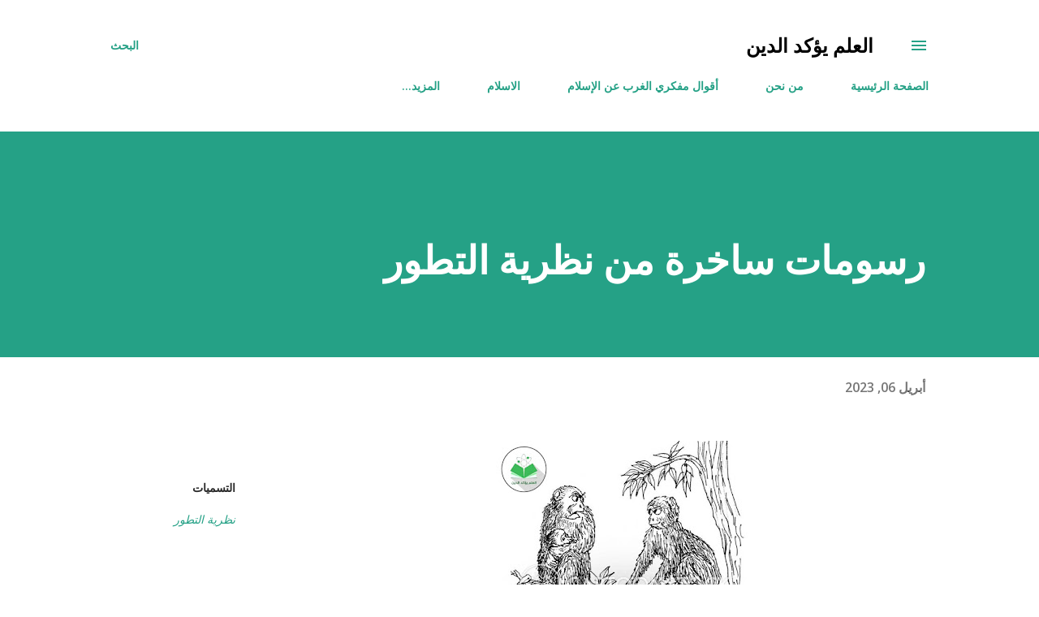

--- FILE ---
content_type: text/html; charset=UTF-8
request_url: https://www.blogonlyscience.com/2023/04/blog-post_49.html
body_size: 33854
content:
<!DOCTYPE html>
<html dir='rtl' lang='ar'>
<head>
<meta content='width=device-width, initial-scale=1' name='viewport'/>
<title>رسومات ساخرة من نظرية التطور </title>
<meta content='text/html; charset=UTF-8' http-equiv='Content-Type'/>
<!-- Chrome, Firefox OS and Opera -->
<meta content='#ffffff' name='theme-color'/>
<!-- Windows Phone -->
<meta content='#ffffff' name='msapplication-navbutton-color'/>
<meta content='blogger' name='generator'/>
<link href='https://www.blogonlyscience.com/favicon.ico' rel='icon' type='image/x-icon'/>
<link href='http://www.blogonlyscience.com/2023/04/blog-post_49.html' rel='canonical'/>
<link rel="alternate" type="application/atom+xml" title="العلم يؤكد الدين - Atom" href="https://www.blogonlyscience.com/feeds/posts/default" />
<link rel="alternate" type="application/rss+xml" title="العلم يؤكد الدين - RSS" href="https://www.blogonlyscience.com/feeds/posts/default?alt=rss" />
<link rel="service.post" type="application/atom+xml" title="العلم يؤكد الدين - Atom" href="https://www.blogger.com/feeds/1158738464418703394/posts/default" />

<link rel="alternate" type="application/atom+xml" title="العلم يؤكد الدين - Atom" href="https://www.blogonlyscience.com/feeds/3594509105967382833/comments/default" />
<!--Can't find substitution for tag [blog.ieCssRetrofitLinks]-->
<link href='https://blogger.googleusercontent.com/img/b/R29vZ2xl/AVvXsEgsHDtcvwfeEh3zUE0vV9c6q69AxuH3Mvj6AsKqztXGflLRyc-IT6FSR6iD-mIrraWTsGXDhWXd0TSEXHZFNgzP9c3VZ6bCWvD3VhOcpSl8mhjgOXnNDB7RT1pKKdaz3-0csUPetlP5JF-0TV5xq6jzKEUv_hCU5LdfLzXmIZxIcoZFV81rsjqGItc7Sboo/s320/62B021DB-6B50-4204-841A-C777339F9F0C.jpeg' rel='image_src'/>
<meta content='http://www.blogonlyscience.com/2023/04/blog-post_49.html' property='og:url'/>
<meta content='رسومات ساخرة من نظرية التطور ' property='og:title'/>
<meta content=' ' property='og:description'/>
<meta content='https://blogger.googleusercontent.com/img/b/R29vZ2xl/AVvXsEgsHDtcvwfeEh3zUE0vV9c6q69AxuH3Mvj6AsKqztXGflLRyc-IT6FSR6iD-mIrraWTsGXDhWXd0TSEXHZFNgzP9c3VZ6bCWvD3VhOcpSl8mhjgOXnNDB7RT1pKKdaz3-0csUPetlP5JF-0TV5xq6jzKEUv_hCU5LdfLzXmIZxIcoZFV81rsjqGItc7Sboo/w1200-h630-p-k-no-nu/62B021DB-6B50-4204-841A-C777339F9F0C.jpeg' property='og:image'/>
<style type='text/css'>@font-face{font-family:'Dancing Script';font-style:normal;font-weight:400;font-display:swap;src:url(//fonts.gstatic.com/s/dancingscript/v29/If2cXTr6YS-zF4S-kcSWSVi_sxjsohD9F50Ruu7BMSo3Rep8hNX6plRPjLo.woff2)format('woff2');unicode-range:U+0102-0103,U+0110-0111,U+0128-0129,U+0168-0169,U+01A0-01A1,U+01AF-01B0,U+0300-0301,U+0303-0304,U+0308-0309,U+0323,U+0329,U+1EA0-1EF9,U+20AB;}@font-face{font-family:'Dancing Script';font-style:normal;font-weight:400;font-display:swap;src:url(//fonts.gstatic.com/s/dancingscript/v29/If2cXTr6YS-zF4S-kcSWSVi_sxjsohD9F50Ruu7BMSo3ROp8hNX6plRPjLo.woff2)format('woff2');unicode-range:U+0100-02BA,U+02BD-02C5,U+02C7-02CC,U+02CE-02D7,U+02DD-02FF,U+0304,U+0308,U+0329,U+1D00-1DBF,U+1E00-1E9F,U+1EF2-1EFF,U+2020,U+20A0-20AB,U+20AD-20C0,U+2113,U+2C60-2C7F,U+A720-A7FF;}@font-face{font-family:'Dancing Script';font-style:normal;font-weight:400;font-display:swap;src:url(//fonts.gstatic.com/s/dancingscript/v29/If2cXTr6YS-zF4S-kcSWSVi_sxjsohD9F50Ruu7BMSo3Sup8hNX6plRP.woff2)format('woff2');unicode-range:U+0000-00FF,U+0131,U+0152-0153,U+02BB-02BC,U+02C6,U+02DA,U+02DC,U+0304,U+0308,U+0329,U+2000-206F,U+20AC,U+2122,U+2191,U+2193,U+2212,U+2215,U+FEFF,U+FFFD;}@font-face{font-family:'EB Garamond';font-style:italic;font-weight:600;font-display:swap;src:url(//fonts.gstatic.com/s/ebgaramond/v32/SlGFmQSNjdsmc35JDF1K5GRwUjcdlttVFm-rI7diR79wU6i1hGFJRvzr2Q.woff2)format('woff2');unicode-range:U+0460-052F,U+1C80-1C8A,U+20B4,U+2DE0-2DFF,U+A640-A69F,U+FE2E-FE2F;}@font-face{font-family:'EB Garamond';font-style:italic;font-weight:600;font-display:swap;src:url(//fonts.gstatic.com/s/ebgaramond/v32/SlGFmQSNjdsmc35JDF1K5GRwUjcdlttVFm-rI7diR795U6i1hGFJRvzr2Q.woff2)format('woff2');unicode-range:U+0301,U+0400-045F,U+0490-0491,U+04B0-04B1,U+2116;}@font-face{font-family:'EB Garamond';font-style:italic;font-weight:600;font-display:swap;src:url(//fonts.gstatic.com/s/ebgaramond/v32/SlGFmQSNjdsmc35JDF1K5GRwUjcdlttVFm-rI7diR79xU6i1hGFJRvzr2Q.woff2)format('woff2');unicode-range:U+1F00-1FFF;}@font-face{font-family:'EB Garamond';font-style:italic;font-weight:600;font-display:swap;src:url(//fonts.gstatic.com/s/ebgaramond/v32/SlGFmQSNjdsmc35JDF1K5GRwUjcdlttVFm-rI7diR79-U6i1hGFJRvzr2Q.woff2)format('woff2');unicode-range:U+0370-0377,U+037A-037F,U+0384-038A,U+038C,U+038E-03A1,U+03A3-03FF;}@font-face{font-family:'EB Garamond';font-style:italic;font-weight:600;font-display:swap;src:url(//fonts.gstatic.com/s/ebgaramond/v32/SlGFmQSNjdsmc35JDF1K5GRwUjcdlttVFm-rI7diR79yU6i1hGFJRvzr2Q.woff2)format('woff2');unicode-range:U+0102-0103,U+0110-0111,U+0128-0129,U+0168-0169,U+01A0-01A1,U+01AF-01B0,U+0300-0301,U+0303-0304,U+0308-0309,U+0323,U+0329,U+1EA0-1EF9,U+20AB;}@font-face{font-family:'EB Garamond';font-style:italic;font-weight:600;font-display:swap;src:url(//fonts.gstatic.com/s/ebgaramond/v32/SlGFmQSNjdsmc35JDF1K5GRwUjcdlttVFm-rI7diR79zU6i1hGFJRvzr2Q.woff2)format('woff2');unicode-range:U+0100-02BA,U+02BD-02C5,U+02C7-02CC,U+02CE-02D7,U+02DD-02FF,U+0304,U+0308,U+0329,U+1D00-1DBF,U+1E00-1E9F,U+1EF2-1EFF,U+2020,U+20A0-20AB,U+20AD-20C0,U+2113,U+2C60-2C7F,U+A720-A7FF;}@font-face{font-family:'EB Garamond';font-style:italic;font-weight:600;font-display:swap;src:url(//fonts.gstatic.com/s/ebgaramond/v32/SlGFmQSNjdsmc35JDF1K5GRwUjcdlttVFm-rI7diR799U6i1hGFJRvw.woff2)format('woff2');unicode-range:U+0000-00FF,U+0131,U+0152-0153,U+02BB-02BC,U+02C6,U+02DA,U+02DC,U+0304,U+0308,U+0329,U+2000-206F,U+20AC,U+2122,U+2191,U+2193,U+2212,U+2215,U+FEFF,U+FFFD;}@font-face{font-family:'EB Garamond';font-style:normal;font-weight:400;font-display:swap;src:url(//fonts.gstatic.com/s/ebgaramond/v32/SlGDmQSNjdsmc35JDF1K5E55YMjF_7DPuGi-6_RkCY9_WamXgHlIbvw.woff2)format('woff2');unicode-range:U+0460-052F,U+1C80-1C8A,U+20B4,U+2DE0-2DFF,U+A640-A69F,U+FE2E-FE2F;}@font-face{font-family:'EB Garamond';font-style:normal;font-weight:400;font-display:swap;src:url(//fonts.gstatic.com/s/ebgaramond/v32/SlGDmQSNjdsmc35JDF1K5E55YMjF_7DPuGi-6_RkAI9_WamXgHlIbvw.woff2)format('woff2');unicode-range:U+0301,U+0400-045F,U+0490-0491,U+04B0-04B1,U+2116;}@font-face{font-family:'EB Garamond';font-style:normal;font-weight:400;font-display:swap;src:url(//fonts.gstatic.com/s/ebgaramond/v32/SlGDmQSNjdsmc35JDF1K5E55YMjF_7DPuGi-6_RkCI9_WamXgHlIbvw.woff2)format('woff2');unicode-range:U+1F00-1FFF;}@font-face{font-family:'EB Garamond';font-style:normal;font-weight:400;font-display:swap;src:url(//fonts.gstatic.com/s/ebgaramond/v32/SlGDmQSNjdsmc35JDF1K5E55YMjF_7DPuGi-6_RkB49_WamXgHlIbvw.woff2)format('woff2');unicode-range:U+0370-0377,U+037A-037F,U+0384-038A,U+038C,U+038E-03A1,U+03A3-03FF;}@font-face{font-family:'EB Garamond';font-style:normal;font-weight:400;font-display:swap;src:url(//fonts.gstatic.com/s/ebgaramond/v32/SlGDmQSNjdsmc35JDF1K5E55YMjF_7DPuGi-6_RkC49_WamXgHlIbvw.woff2)format('woff2');unicode-range:U+0102-0103,U+0110-0111,U+0128-0129,U+0168-0169,U+01A0-01A1,U+01AF-01B0,U+0300-0301,U+0303-0304,U+0308-0309,U+0323,U+0329,U+1EA0-1EF9,U+20AB;}@font-face{font-family:'EB Garamond';font-style:normal;font-weight:400;font-display:swap;src:url(//fonts.gstatic.com/s/ebgaramond/v32/SlGDmQSNjdsmc35JDF1K5E55YMjF_7DPuGi-6_RkCo9_WamXgHlIbvw.woff2)format('woff2');unicode-range:U+0100-02BA,U+02BD-02C5,U+02C7-02CC,U+02CE-02D7,U+02DD-02FF,U+0304,U+0308,U+0329,U+1D00-1DBF,U+1E00-1E9F,U+1EF2-1EFF,U+2020,U+20A0-20AB,U+20AD-20C0,U+2113,U+2C60-2C7F,U+A720-A7FF;}@font-face{font-family:'EB Garamond';font-style:normal;font-weight:400;font-display:swap;src:url(//fonts.gstatic.com/s/ebgaramond/v32/SlGDmQSNjdsmc35JDF1K5E55YMjF_7DPuGi-6_RkBI9_WamXgHlI.woff2)format('woff2');unicode-range:U+0000-00FF,U+0131,U+0152-0153,U+02BB-02BC,U+02C6,U+02DA,U+02DC,U+0304,U+0308,U+0329,U+2000-206F,U+20AC,U+2122,U+2191,U+2193,U+2212,U+2215,U+FEFF,U+FFFD;}@font-face{font-family:'Lato';font-style:italic;font-weight:700;font-display:swap;src:url(//fonts.gstatic.com/s/lato/v25/S6u_w4BMUTPHjxsI5wq_FQftx9897sxZ.woff2)format('woff2');unicode-range:U+0100-02BA,U+02BD-02C5,U+02C7-02CC,U+02CE-02D7,U+02DD-02FF,U+0304,U+0308,U+0329,U+1D00-1DBF,U+1E00-1E9F,U+1EF2-1EFF,U+2020,U+20A0-20AB,U+20AD-20C0,U+2113,U+2C60-2C7F,U+A720-A7FF;}@font-face{font-family:'Lato';font-style:italic;font-weight:700;font-display:swap;src:url(//fonts.gstatic.com/s/lato/v25/S6u_w4BMUTPHjxsI5wq_Gwftx9897g.woff2)format('woff2');unicode-range:U+0000-00FF,U+0131,U+0152-0153,U+02BB-02BC,U+02C6,U+02DA,U+02DC,U+0304,U+0308,U+0329,U+2000-206F,U+20AC,U+2122,U+2191,U+2193,U+2212,U+2215,U+FEFF,U+FFFD;}@font-face{font-family:'Lato';font-style:normal;font-weight:400;font-display:swap;src:url(//fonts.gstatic.com/s/lato/v25/S6uyw4BMUTPHjxAwXiWtFCfQ7A.woff2)format('woff2');unicode-range:U+0100-02BA,U+02BD-02C5,U+02C7-02CC,U+02CE-02D7,U+02DD-02FF,U+0304,U+0308,U+0329,U+1D00-1DBF,U+1E00-1E9F,U+1EF2-1EFF,U+2020,U+20A0-20AB,U+20AD-20C0,U+2113,U+2C60-2C7F,U+A720-A7FF;}@font-face{font-family:'Lato';font-style:normal;font-weight:400;font-display:swap;src:url(//fonts.gstatic.com/s/lato/v25/S6uyw4BMUTPHjx4wXiWtFCc.woff2)format('woff2');unicode-range:U+0000-00FF,U+0131,U+0152-0153,U+02BB-02BC,U+02C6,U+02DA,U+02DC,U+0304,U+0308,U+0329,U+2000-206F,U+20AC,U+2122,U+2191,U+2193,U+2212,U+2215,U+FEFF,U+FFFD;}@font-face{font-family:'Lato';font-style:normal;font-weight:700;font-display:swap;src:url(//fonts.gstatic.com/s/lato/v25/S6u9w4BMUTPHh6UVSwaPGQ3q5d0N7w.woff2)format('woff2');unicode-range:U+0100-02BA,U+02BD-02C5,U+02C7-02CC,U+02CE-02D7,U+02DD-02FF,U+0304,U+0308,U+0329,U+1D00-1DBF,U+1E00-1E9F,U+1EF2-1EFF,U+2020,U+20A0-20AB,U+20AD-20C0,U+2113,U+2C60-2C7F,U+A720-A7FF;}@font-face{font-family:'Lato';font-style:normal;font-weight:700;font-display:swap;src:url(//fonts.gstatic.com/s/lato/v25/S6u9w4BMUTPHh6UVSwiPGQ3q5d0.woff2)format('woff2');unicode-range:U+0000-00FF,U+0131,U+0152-0153,U+02BB-02BC,U+02C6,U+02DA,U+02DC,U+0304,U+0308,U+0329,U+2000-206F,U+20AC,U+2122,U+2191,U+2193,U+2212,U+2215,U+FEFF,U+FFFD;}@font-face{font-family:'Lato';font-style:normal;font-weight:900;font-display:swap;src:url(//fonts.gstatic.com/s/lato/v25/S6u9w4BMUTPHh50XSwaPGQ3q5d0N7w.woff2)format('woff2');unicode-range:U+0100-02BA,U+02BD-02C5,U+02C7-02CC,U+02CE-02D7,U+02DD-02FF,U+0304,U+0308,U+0329,U+1D00-1DBF,U+1E00-1E9F,U+1EF2-1EFF,U+2020,U+20A0-20AB,U+20AD-20C0,U+2113,U+2C60-2C7F,U+A720-A7FF;}@font-face{font-family:'Lato';font-style:normal;font-weight:900;font-display:swap;src:url(//fonts.gstatic.com/s/lato/v25/S6u9w4BMUTPHh50XSwiPGQ3q5d0.woff2)format('woff2');unicode-range:U+0000-00FF,U+0131,U+0152-0153,U+02BB-02BC,U+02C6,U+02DA,U+02DC,U+0304,U+0308,U+0329,U+2000-206F,U+20AC,U+2122,U+2191,U+2193,U+2212,U+2215,U+FEFF,U+FFFD;}@font-face{font-family:'Lora';font-style:normal;font-weight:400;font-display:swap;src:url(//fonts.gstatic.com/s/lora/v37/0QI6MX1D_JOuGQbT0gvTJPa787weuxJMkq18ndeYxZ2JTg.woff2)format('woff2');unicode-range:U+0460-052F,U+1C80-1C8A,U+20B4,U+2DE0-2DFF,U+A640-A69F,U+FE2E-FE2F;}@font-face{font-family:'Lora';font-style:normal;font-weight:400;font-display:swap;src:url(//fonts.gstatic.com/s/lora/v37/0QI6MX1D_JOuGQbT0gvTJPa787weuxJFkq18ndeYxZ2JTg.woff2)format('woff2');unicode-range:U+0301,U+0400-045F,U+0490-0491,U+04B0-04B1,U+2116;}@font-face{font-family:'Lora';font-style:normal;font-weight:400;font-display:swap;src:url(//fonts.gstatic.com/s/lora/v37/0QI6MX1D_JOuGQbT0gvTJPa787weuxI9kq18ndeYxZ2JTg.woff2)format('woff2');unicode-range:U+0302-0303,U+0305,U+0307-0308,U+0310,U+0312,U+0315,U+031A,U+0326-0327,U+032C,U+032F-0330,U+0332-0333,U+0338,U+033A,U+0346,U+034D,U+0391-03A1,U+03A3-03A9,U+03B1-03C9,U+03D1,U+03D5-03D6,U+03F0-03F1,U+03F4-03F5,U+2016-2017,U+2034-2038,U+203C,U+2040,U+2043,U+2047,U+2050,U+2057,U+205F,U+2070-2071,U+2074-208E,U+2090-209C,U+20D0-20DC,U+20E1,U+20E5-20EF,U+2100-2112,U+2114-2115,U+2117-2121,U+2123-214F,U+2190,U+2192,U+2194-21AE,U+21B0-21E5,U+21F1-21F2,U+21F4-2211,U+2213-2214,U+2216-22FF,U+2308-230B,U+2310,U+2319,U+231C-2321,U+2336-237A,U+237C,U+2395,U+239B-23B7,U+23D0,U+23DC-23E1,U+2474-2475,U+25AF,U+25B3,U+25B7,U+25BD,U+25C1,U+25CA,U+25CC,U+25FB,U+266D-266F,U+27C0-27FF,U+2900-2AFF,U+2B0E-2B11,U+2B30-2B4C,U+2BFE,U+3030,U+FF5B,U+FF5D,U+1D400-1D7FF,U+1EE00-1EEFF;}@font-face{font-family:'Lora';font-style:normal;font-weight:400;font-display:swap;src:url(//fonts.gstatic.com/s/lora/v37/0QI6MX1D_JOuGQbT0gvTJPa787weuxIvkq18ndeYxZ2JTg.woff2)format('woff2');unicode-range:U+0001-000C,U+000E-001F,U+007F-009F,U+20DD-20E0,U+20E2-20E4,U+2150-218F,U+2190,U+2192,U+2194-2199,U+21AF,U+21E6-21F0,U+21F3,U+2218-2219,U+2299,U+22C4-22C6,U+2300-243F,U+2440-244A,U+2460-24FF,U+25A0-27BF,U+2800-28FF,U+2921-2922,U+2981,U+29BF,U+29EB,U+2B00-2BFF,U+4DC0-4DFF,U+FFF9-FFFB,U+10140-1018E,U+10190-1019C,U+101A0,U+101D0-101FD,U+102E0-102FB,U+10E60-10E7E,U+1D2C0-1D2D3,U+1D2E0-1D37F,U+1F000-1F0FF,U+1F100-1F1AD,U+1F1E6-1F1FF,U+1F30D-1F30F,U+1F315,U+1F31C,U+1F31E,U+1F320-1F32C,U+1F336,U+1F378,U+1F37D,U+1F382,U+1F393-1F39F,U+1F3A7-1F3A8,U+1F3AC-1F3AF,U+1F3C2,U+1F3C4-1F3C6,U+1F3CA-1F3CE,U+1F3D4-1F3E0,U+1F3ED,U+1F3F1-1F3F3,U+1F3F5-1F3F7,U+1F408,U+1F415,U+1F41F,U+1F426,U+1F43F,U+1F441-1F442,U+1F444,U+1F446-1F449,U+1F44C-1F44E,U+1F453,U+1F46A,U+1F47D,U+1F4A3,U+1F4B0,U+1F4B3,U+1F4B9,U+1F4BB,U+1F4BF,U+1F4C8-1F4CB,U+1F4D6,U+1F4DA,U+1F4DF,U+1F4E3-1F4E6,U+1F4EA-1F4ED,U+1F4F7,U+1F4F9-1F4FB,U+1F4FD-1F4FE,U+1F503,U+1F507-1F50B,U+1F50D,U+1F512-1F513,U+1F53E-1F54A,U+1F54F-1F5FA,U+1F610,U+1F650-1F67F,U+1F687,U+1F68D,U+1F691,U+1F694,U+1F698,U+1F6AD,U+1F6B2,U+1F6B9-1F6BA,U+1F6BC,U+1F6C6-1F6CF,U+1F6D3-1F6D7,U+1F6E0-1F6EA,U+1F6F0-1F6F3,U+1F6F7-1F6FC,U+1F700-1F7FF,U+1F800-1F80B,U+1F810-1F847,U+1F850-1F859,U+1F860-1F887,U+1F890-1F8AD,U+1F8B0-1F8BB,U+1F8C0-1F8C1,U+1F900-1F90B,U+1F93B,U+1F946,U+1F984,U+1F996,U+1F9E9,U+1FA00-1FA6F,U+1FA70-1FA7C,U+1FA80-1FA89,U+1FA8F-1FAC6,U+1FACE-1FADC,U+1FADF-1FAE9,U+1FAF0-1FAF8,U+1FB00-1FBFF;}@font-face{font-family:'Lora';font-style:normal;font-weight:400;font-display:swap;src:url(//fonts.gstatic.com/s/lora/v37/0QI6MX1D_JOuGQbT0gvTJPa787weuxJOkq18ndeYxZ2JTg.woff2)format('woff2');unicode-range:U+0102-0103,U+0110-0111,U+0128-0129,U+0168-0169,U+01A0-01A1,U+01AF-01B0,U+0300-0301,U+0303-0304,U+0308-0309,U+0323,U+0329,U+1EA0-1EF9,U+20AB;}@font-face{font-family:'Lora';font-style:normal;font-weight:400;font-display:swap;src:url(//fonts.gstatic.com/s/lora/v37/0QI6MX1D_JOuGQbT0gvTJPa787weuxJPkq18ndeYxZ2JTg.woff2)format('woff2');unicode-range:U+0100-02BA,U+02BD-02C5,U+02C7-02CC,U+02CE-02D7,U+02DD-02FF,U+0304,U+0308,U+0329,U+1D00-1DBF,U+1E00-1E9F,U+1EF2-1EFF,U+2020,U+20A0-20AB,U+20AD-20C0,U+2113,U+2C60-2C7F,U+A720-A7FF;}@font-face{font-family:'Lora';font-style:normal;font-weight:400;font-display:swap;src:url(//fonts.gstatic.com/s/lora/v37/0QI6MX1D_JOuGQbT0gvTJPa787weuxJBkq18ndeYxZ0.woff2)format('woff2');unicode-range:U+0000-00FF,U+0131,U+0152-0153,U+02BB-02BC,U+02C6,U+02DA,U+02DC,U+0304,U+0308,U+0329,U+2000-206F,U+20AC,U+2122,U+2191,U+2193,U+2212,U+2215,U+FEFF,U+FFFD;}@font-face{font-family:'Open Sans';font-style:italic;font-weight:600;font-stretch:100%;font-display:swap;src:url(//fonts.gstatic.com/s/opensans/v44/memtYaGs126MiZpBA-UFUIcVXSCEkx2cmqvXlWqWtE6FxZCJgvAQ.woff2)format('woff2');unicode-range:U+0460-052F,U+1C80-1C8A,U+20B4,U+2DE0-2DFF,U+A640-A69F,U+FE2E-FE2F;}@font-face{font-family:'Open Sans';font-style:italic;font-weight:600;font-stretch:100%;font-display:swap;src:url(//fonts.gstatic.com/s/opensans/v44/memtYaGs126MiZpBA-UFUIcVXSCEkx2cmqvXlWqWvU6FxZCJgvAQ.woff2)format('woff2');unicode-range:U+0301,U+0400-045F,U+0490-0491,U+04B0-04B1,U+2116;}@font-face{font-family:'Open Sans';font-style:italic;font-weight:600;font-stretch:100%;font-display:swap;src:url(//fonts.gstatic.com/s/opensans/v44/memtYaGs126MiZpBA-UFUIcVXSCEkx2cmqvXlWqWtU6FxZCJgvAQ.woff2)format('woff2');unicode-range:U+1F00-1FFF;}@font-face{font-family:'Open Sans';font-style:italic;font-weight:600;font-stretch:100%;font-display:swap;src:url(//fonts.gstatic.com/s/opensans/v44/memtYaGs126MiZpBA-UFUIcVXSCEkx2cmqvXlWqWuk6FxZCJgvAQ.woff2)format('woff2');unicode-range:U+0370-0377,U+037A-037F,U+0384-038A,U+038C,U+038E-03A1,U+03A3-03FF;}@font-face{font-family:'Open Sans';font-style:italic;font-weight:600;font-stretch:100%;font-display:swap;src:url(//fonts.gstatic.com/s/opensans/v44/memtYaGs126MiZpBA-UFUIcVXSCEkx2cmqvXlWqWu06FxZCJgvAQ.woff2)format('woff2');unicode-range:U+0307-0308,U+0590-05FF,U+200C-2010,U+20AA,U+25CC,U+FB1D-FB4F;}@font-face{font-family:'Open Sans';font-style:italic;font-weight:600;font-stretch:100%;font-display:swap;src:url(//fonts.gstatic.com/s/opensans/v44/memtYaGs126MiZpBA-UFUIcVXSCEkx2cmqvXlWqWxU6FxZCJgvAQ.woff2)format('woff2');unicode-range:U+0302-0303,U+0305,U+0307-0308,U+0310,U+0312,U+0315,U+031A,U+0326-0327,U+032C,U+032F-0330,U+0332-0333,U+0338,U+033A,U+0346,U+034D,U+0391-03A1,U+03A3-03A9,U+03B1-03C9,U+03D1,U+03D5-03D6,U+03F0-03F1,U+03F4-03F5,U+2016-2017,U+2034-2038,U+203C,U+2040,U+2043,U+2047,U+2050,U+2057,U+205F,U+2070-2071,U+2074-208E,U+2090-209C,U+20D0-20DC,U+20E1,U+20E5-20EF,U+2100-2112,U+2114-2115,U+2117-2121,U+2123-214F,U+2190,U+2192,U+2194-21AE,U+21B0-21E5,U+21F1-21F2,U+21F4-2211,U+2213-2214,U+2216-22FF,U+2308-230B,U+2310,U+2319,U+231C-2321,U+2336-237A,U+237C,U+2395,U+239B-23B7,U+23D0,U+23DC-23E1,U+2474-2475,U+25AF,U+25B3,U+25B7,U+25BD,U+25C1,U+25CA,U+25CC,U+25FB,U+266D-266F,U+27C0-27FF,U+2900-2AFF,U+2B0E-2B11,U+2B30-2B4C,U+2BFE,U+3030,U+FF5B,U+FF5D,U+1D400-1D7FF,U+1EE00-1EEFF;}@font-face{font-family:'Open Sans';font-style:italic;font-weight:600;font-stretch:100%;font-display:swap;src:url(//fonts.gstatic.com/s/opensans/v44/memtYaGs126MiZpBA-UFUIcVXSCEkx2cmqvXlWqW106FxZCJgvAQ.woff2)format('woff2');unicode-range:U+0001-000C,U+000E-001F,U+007F-009F,U+20DD-20E0,U+20E2-20E4,U+2150-218F,U+2190,U+2192,U+2194-2199,U+21AF,U+21E6-21F0,U+21F3,U+2218-2219,U+2299,U+22C4-22C6,U+2300-243F,U+2440-244A,U+2460-24FF,U+25A0-27BF,U+2800-28FF,U+2921-2922,U+2981,U+29BF,U+29EB,U+2B00-2BFF,U+4DC0-4DFF,U+FFF9-FFFB,U+10140-1018E,U+10190-1019C,U+101A0,U+101D0-101FD,U+102E0-102FB,U+10E60-10E7E,U+1D2C0-1D2D3,U+1D2E0-1D37F,U+1F000-1F0FF,U+1F100-1F1AD,U+1F1E6-1F1FF,U+1F30D-1F30F,U+1F315,U+1F31C,U+1F31E,U+1F320-1F32C,U+1F336,U+1F378,U+1F37D,U+1F382,U+1F393-1F39F,U+1F3A7-1F3A8,U+1F3AC-1F3AF,U+1F3C2,U+1F3C4-1F3C6,U+1F3CA-1F3CE,U+1F3D4-1F3E0,U+1F3ED,U+1F3F1-1F3F3,U+1F3F5-1F3F7,U+1F408,U+1F415,U+1F41F,U+1F426,U+1F43F,U+1F441-1F442,U+1F444,U+1F446-1F449,U+1F44C-1F44E,U+1F453,U+1F46A,U+1F47D,U+1F4A3,U+1F4B0,U+1F4B3,U+1F4B9,U+1F4BB,U+1F4BF,U+1F4C8-1F4CB,U+1F4D6,U+1F4DA,U+1F4DF,U+1F4E3-1F4E6,U+1F4EA-1F4ED,U+1F4F7,U+1F4F9-1F4FB,U+1F4FD-1F4FE,U+1F503,U+1F507-1F50B,U+1F50D,U+1F512-1F513,U+1F53E-1F54A,U+1F54F-1F5FA,U+1F610,U+1F650-1F67F,U+1F687,U+1F68D,U+1F691,U+1F694,U+1F698,U+1F6AD,U+1F6B2,U+1F6B9-1F6BA,U+1F6BC,U+1F6C6-1F6CF,U+1F6D3-1F6D7,U+1F6E0-1F6EA,U+1F6F0-1F6F3,U+1F6F7-1F6FC,U+1F700-1F7FF,U+1F800-1F80B,U+1F810-1F847,U+1F850-1F859,U+1F860-1F887,U+1F890-1F8AD,U+1F8B0-1F8BB,U+1F8C0-1F8C1,U+1F900-1F90B,U+1F93B,U+1F946,U+1F984,U+1F996,U+1F9E9,U+1FA00-1FA6F,U+1FA70-1FA7C,U+1FA80-1FA89,U+1FA8F-1FAC6,U+1FACE-1FADC,U+1FADF-1FAE9,U+1FAF0-1FAF8,U+1FB00-1FBFF;}@font-face{font-family:'Open Sans';font-style:italic;font-weight:600;font-stretch:100%;font-display:swap;src:url(//fonts.gstatic.com/s/opensans/v44/memtYaGs126MiZpBA-UFUIcVXSCEkx2cmqvXlWqWtk6FxZCJgvAQ.woff2)format('woff2');unicode-range:U+0102-0103,U+0110-0111,U+0128-0129,U+0168-0169,U+01A0-01A1,U+01AF-01B0,U+0300-0301,U+0303-0304,U+0308-0309,U+0323,U+0329,U+1EA0-1EF9,U+20AB;}@font-face{font-family:'Open Sans';font-style:italic;font-weight:600;font-stretch:100%;font-display:swap;src:url(//fonts.gstatic.com/s/opensans/v44/memtYaGs126MiZpBA-UFUIcVXSCEkx2cmqvXlWqWt06FxZCJgvAQ.woff2)format('woff2');unicode-range:U+0100-02BA,U+02BD-02C5,U+02C7-02CC,U+02CE-02D7,U+02DD-02FF,U+0304,U+0308,U+0329,U+1D00-1DBF,U+1E00-1E9F,U+1EF2-1EFF,U+2020,U+20A0-20AB,U+20AD-20C0,U+2113,U+2C60-2C7F,U+A720-A7FF;}@font-face{font-family:'Open Sans';font-style:italic;font-weight:600;font-stretch:100%;font-display:swap;src:url(//fonts.gstatic.com/s/opensans/v44/memtYaGs126MiZpBA-UFUIcVXSCEkx2cmqvXlWqWuU6FxZCJgg.woff2)format('woff2');unicode-range:U+0000-00FF,U+0131,U+0152-0153,U+02BB-02BC,U+02C6,U+02DA,U+02DC,U+0304,U+0308,U+0329,U+2000-206F,U+20AC,U+2122,U+2191,U+2193,U+2212,U+2215,U+FEFF,U+FFFD;}@font-face{font-family:'Open Sans';font-style:italic;font-weight:800;font-stretch:100%;font-display:swap;src:url(//fonts.gstatic.com/s/opensans/v44/memtYaGs126MiZpBA-UFUIcVXSCEkx2cmqvXlWqWtE6FxZCJgvAQ.woff2)format('woff2');unicode-range:U+0460-052F,U+1C80-1C8A,U+20B4,U+2DE0-2DFF,U+A640-A69F,U+FE2E-FE2F;}@font-face{font-family:'Open Sans';font-style:italic;font-weight:800;font-stretch:100%;font-display:swap;src:url(//fonts.gstatic.com/s/opensans/v44/memtYaGs126MiZpBA-UFUIcVXSCEkx2cmqvXlWqWvU6FxZCJgvAQ.woff2)format('woff2');unicode-range:U+0301,U+0400-045F,U+0490-0491,U+04B0-04B1,U+2116;}@font-face{font-family:'Open Sans';font-style:italic;font-weight:800;font-stretch:100%;font-display:swap;src:url(//fonts.gstatic.com/s/opensans/v44/memtYaGs126MiZpBA-UFUIcVXSCEkx2cmqvXlWqWtU6FxZCJgvAQ.woff2)format('woff2');unicode-range:U+1F00-1FFF;}@font-face{font-family:'Open Sans';font-style:italic;font-weight:800;font-stretch:100%;font-display:swap;src:url(//fonts.gstatic.com/s/opensans/v44/memtYaGs126MiZpBA-UFUIcVXSCEkx2cmqvXlWqWuk6FxZCJgvAQ.woff2)format('woff2');unicode-range:U+0370-0377,U+037A-037F,U+0384-038A,U+038C,U+038E-03A1,U+03A3-03FF;}@font-face{font-family:'Open Sans';font-style:italic;font-weight:800;font-stretch:100%;font-display:swap;src:url(//fonts.gstatic.com/s/opensans/v44/memtYaGs126MiZpBA-UFUIcVXSCEkx2cmqvXlWqWu06FxZCJgvAQ.woff2)format('woff2');unicode-range:U+0307-0308,U+0590-05FF,U+200C-2010,U+20AA,U+25CC,U+FB1D-FB4F;}@font-face{font-family:'Open Sans';font-style:italic;font-weight:800;font-stretch:100%;font-display:swap;src:url(//fonts.gstatic.com/s/opensans/v44/memtYaGs126MiZpBA-UFUIcVXSCEkx2cmqvXlWqWxU6FxZCJgvAQ.woff2)format('woff2');unicode-range:U+0302-0303,U+0305,U+0307-0308,U+0310,U+0312,U+0315,U+031A,U+0326-0327,U+032C,U+032F-0330,U+0332-0333,U+0338,U+033A,U+0346,U+034D,U+0391-03A1,U+03A3-03A9,U+03B1-03C9,U+03D1,U+03D5-03D6,U+03F0-03F1,U+03F4-03F5,U+2016-2017,U+2034-2038,U+203C,U+2040,U+2043,U+2047,U+2050,U+2057,U+205F,U+2070-2071,U+2074-208E,U+2090-209C,U+20D0-20DC,U+20E1,U+20E5-20EF,U+2100-2112,U+2114-2115,U+2117-2121,U+2123-214F,U+2190,U+2192,U+2194-21AE,U+21B0-21E5,U+21F1-21F2,U+21F4-2211,U+2213-2214,U+2216-22FF,U+2308-230B,U+2310,U+2319,U+231C-2321,U+2336-237A,U+237C,U+2395,U+239B-23B7,U+23D0,U+23DC-23E1,U+2474-2475,U+25AF,U+25B3,U+25B7,U+25BD,U+25C1,U+25CA,U+25CC,U+25FB,U+266D-266F,U+27C0-27FF,U+2900-2AFF,U+2B0E-2B11,U+2B30-2B4C,U+2BFE,U+3030,U+FF5B,U+FF5D,U+1D400-1D7FF,U+1EE00-1EEFF;}@font-face{font-family:'Open Sans';font-style:italic;font-weight:800;font-stretch:100%;font-display:swap;src:url(//fonts.gstatic.com/s/opensans/v44/memtYaGs126MiZpBA-UFUIcVXSCEkx2cmqvXlWqW106FxZCJgvAQ.woff2)format('woff2');unicode-range:U+0001-000C,U+000E-001F,U+007F-009F,U+20DD-20E0,U+20E2-20E4,U+2150-218F,U+2190,U+2192,U+2194-2199,U+21AF,U+21E6-21F0,U+21F3,U+2218-2219,U+2299,U+22C4-22C6,U+2300-243F,U+2440-244A,U+2460-24FF,U+25A0-27BF,U+2800-28FF,U+2921-2922,U+2981,U+29BF,U+29EB,U+2B00-2BFF,U+4DC0-4DFF,U+FFF9-FFFB,U+10140-1018E,U+10190-1019C,U+101A0,U+101D0-101FD,U+102E0-102FB,U+10E60-10E7E,U+1D2C0-1D2D3,U+1D2E0-1D37F,U+1F000-1F0FF,U+1F100-1F1AD,U+1F1E6-1F1FF,U+1F30D-1F30F,U+1F315,U+1F31C,U+1F31E,U+1F320-1F32C,U+1F336,U+1F378,U+1F37D,U+1F382,U+1F393-1F39F,U+1F3A7-1F3A8,U+1F3AC-1F3AF,U+1F3C2,U+1F3C4-1F3C6,U+1F3CA-1F3CE,U+1F3D4-1F3E0,U+1F3ED,U+1F3F1-1F3F3,U+1F3F5-1F3F7,U+1F408,U+1F415,U+1F41F,U+1F426,U+1F43F,U+1F441-1F442,U+1F444,U+1F446-1F449,U+1F44C-1F44E,U+1F453,U+1F46A,U+1F47D,U+1F4A3,U+1F4B0,U+1F4B3,U+1F4B9,U+1F4BB,U+1F4BF,U+1F4C8-1F4CB,U+1F4D6,U+1F4DA,U+1F4DF,U+1F4E3-1F4E6,U+1F4EA-1F4ED,U+1F4F7,U+1F4F9-1F4FB,U+1F4FD-1F4FE,U+1F503,U+1F507-1F50B,U+1F50D,U+1F512-1F513,U+1F53E-1F54A,U+1F54F-1F5FA,U+1F610,U+1F650-1F67F,U+1F687,U+1F68D,U+1F691,U+1F694,U+1F698,U+1F6AD,U+1F6B2,U+1F6B9-1F6BA,U+1F6BC,U+1F6C6-1F6CF,U+1F6D3-1F6D7,U+1F6E0-1F6EA,U+1F6F0-1F6F3,U+1F6F7-1F6FC,U+1F700-1F7FF,U+1F800-1F80B,U+1F810-1F847,U+1F850-1F859,U+1F860-1F887,U+1F890-1F8AD,U+1F8B0-1F8BB,U+1F8C0-1F8C1,U+1F900-1F90B,U+1F93B,U+1F946,U+1F984,U+1F996,U+1F9E9,U+1FA00-1FA6F,U+1FA70-1FA7C,U+1FA80-1FA89,U+1FA8F-1FAC6,U+1FACE-1FADC,U+1FADF-1FAE9,U+1FAF0-1FAF8,U+1FB00-1FBFF;}@font-face{font-family:'Open Sans';font-style:italic;font-weight:800;font-stretch:100%;font-display:swap;src:url(//fonts.gstatic.com/s/opensans/v44/memtYaGs126MiZpBA-UFUIcVXSCEkx2cmqvXlWqWtk6FxZCJgvAQ.woff2)format('woff2');unicode-range:U+0102-0103,U+0110-0111,U+0128-0129,U+0168-0169,U+01A0-01A1,U+01AF-01B0,U+0300-0301,U+0303-0304,U+0308-0309,U+0323,U+0329,U+1EA0-1EF9,U+20AB;}@font-face{font-family:'Open Sans';font-style:italic;font-weight:800;font-stretch:100%;font-display:swap;src:url(//fonts.gstatic.com/s/opensans/v44/memtYaGs126MiZpBA-UFUIcVXSCEkx2cmqvXlWqWt06FxZCJgvAQ.woff2)format('woff2');unicode-range:U+0100-02BA,U+02BD-02C5,U+02C7-02CC,U+02CE-02D7,U+02DD-02FF,U+0304,U+0308,U+0329,U+1D00-1DBF,U+1E00-1E9F,U+1EF2-1EFF,U+2020,U+20A0-20AB,U+20AD-20C0,U+2113,U+2C60-2C7F,U+A720-A7FF;}@font-face{font-family:'Open Sans';font-style:italic;font-weight:800;font-stretch:100%;font-display:swap;src:url(//fonts.gstatic.com/s/opensans/v44/memtYaGs126MiZpBA-UFUIcVXSCEkx2cmqvXlWqWuU6FxZCJgg.woff2)format('woff2');unicode-range:U+0000-00FF,U+0131,U+0152-0153,U+02BB-02BC,U+02C6,U+02DA,U+02DC,U+0304,U+0308,U+0329,U+2000-206F,U+20AC,U+2122,U+2191,U+2193,U+2212,U+2215,U+FEFF,U+FFFD;}@font-face{font-family:'Open Sans';font-style:normal;font-weight:400;font-stretch:100%;font-display:swap;src:url(//fonts.gstatic.com/s/opensans/v44/memvYaGs126MiZpBA-UvWbX2vVnXBbObj2OVTSKmu0SC55K5gw.woff2)format('woff2');unicode-range:U+0460-052F,U+1C80-1C8A,U+20B4,U+2DE0-2DFF,U+A640-A69F,U+FE2E-FE2F;}@font-face{font-family:'Open Sans';font-style:normal;font-weight:400;font-stretch:100%;font-display:swap;src:url(//fonts.gstatic.com/s/opensans/v44/memvYaGs126MiZpBA-UvWbX2vVnXBbObj2OVTSumu0SC55K5gw.woff2)format('woff2');unicode-range:U+0301,U+0400-045F,U+0490-0491,U+04B0-04B1,U+2116;}@font-face{font-family:'Open Sans';font-style:normal;font-weight:400;font-stretch:100%;font-display:swap;src:url(//fonts.gstatic.com/s/opensans/v44/memvYaGs126MiZpBA-UvWbX2vVnXBbObj2OVTSOmu0SC55K5gw.woff2)format('woff2');unicode-range:U+1F00-1FFF;}@font-face{font-family:'Open Sans';font-style:normal;font-weight:400;font-stretch:100%;font-display:swap;src:url(//fonts.gstatic.com/s/opensans/v44/memvYaGs126MiZpBA-UvWbX2vVnXBbObj2OVTSymu0SC55K5gw.woff2)format('woff2');unicode-range:U+0370-0377,U+037A-037F,U+0384-038A,U+038C,U+038E-03A1,U+03A3-03FF;}@font-face{font-family:'Open Sans';font-style:normal;font-weight:400;font-stretch:100%;font-display:swap;src:url(//fonts.gstatic.com/s/opensans/v44/memvYaGs126MiZpBA-UvWbX2vVnXBbObj2OVTS2mu0SC55K5gw.woff2)format('woff2');unicode-range:U+0307-0308,U+0590-05FF,U+200C-2010,U+20AA,U+25CC,U+FB1D-FB4F;}@font-face{font-family:'Open Sans';font-style:normal;font-weight:400;font-stretch:100%;font-display:swap;src:url(//fonts.gstatic.com/s/opensans/v44/memvYaGs126MiZpBA-UvWbX2vVnXBbObj2OVTVOmu0SC55K5gw.woff2)format('woff2');unicode-range:U+0302-0303,U+0305,U+0307-0308,U+0310,U+0312,U+0315,U+031A,U+0326-0327,U+032C,U+032F-0330,U+0332-0333,U+0338,U+033A,U+0346,U+034D,U+0391-03A1,U+03A3-03A9,U+03B1-03C9,U+03D1,U+03D5-03D6,U+03F0-03F1,U+03F4-03F5,U+2016-2017,U+2034-2038,U+203C,U+2040,U+2043,U+2047,U+2050,U+2057,U+205F,U+2070-2071,U+2074-208E,U+2090-209C,U+20D0-20DC,U+20E1,U+20E5-20EF,U+2100-2112,U+2114-2115,U+2117-2121,U+2123-214F,U+2190,U+2192,U+2194-21AE,U+21B0-21E5,U+21F1-21F2,U+21F4-2211,U+2213-2214,U+2216-22FF,U+2308-230B,U+2310,U+2319,U+231C-2321,U+2336-237A,U+237C,U+2395,U+239B-23B7,U+23D0,U+23DC-23E1,U+2474-2475,U+25AF,U+25B3,U+25B7,U+25BD,U+25C1,U+25CA,U+25CC,U+25FB,U+266D-266F,U+27C0-27FF,U+2900-2AFF,U+2B0E-2B11,U+2B30-2B4C,U+2BFE,U+3030,U+FF5B,U+FF5D,U+1D400-1D7FF,U+1EE00-1EEFF;}@font-face{font-family:'Open Sans';font-style:normal;font-weight:400;font-stretch:100%;font-display:swap;src:url(//fonts.gstatic.com/s/opensans/v44/memvYaGs126MiZpBA-UvWbX2vVnXBbObj2OVTUGmu0SC55K5gw.woff2)format('woff2');unicode-range:U+0001-000C,U+000E-001F,U+007F-009F,U+20DD-20E0,U+20E2-20E4,U+2150-218F,U+2190,U+2192,U+2194-2199,U+21AF,U+21E6-21F0,U+21F3,U+2218-2219,U+2299,U+22C4-22C6,U+2300-243F,U+2440-244A,U+2460-24FF,U+25A0-27BF,U+2800-28FF,U+2921-2922,U+2981,U+29BF,U+29EB,U+2B00-2BFF,U+4DC0-4DFF,U+FFF9-FFFB,U+10140-1018E,U+10190-1019C,U+101A0,U+101D0-101FD,U+102E0-102FB,U+10E60-10E7E,U+1D2C0-1D2D3,U+1D2E0-1D37F,U+1F000-1F0FF,U+1F100-1F1AD,U+1F1E6-1F1FF,U+1F30D-1F30F,U+1F315,U+1F31C,U+1F31E,U+1F320-1F32C,U+1F336,U+1F378,U+1F37D,U+1F382,U+1F393-1F39F,U+1F3A7-1F3A8,U+1F3AC-1F3AF,U+1F3C2,U+1F3C4-1F3C6,U+1F3CA-1F3CE,U+1F3D4-1F3E0,U+1F3ED,U+1F3F1-1F3F3,U+1F3F5-1F3F7,U+1F408,U+1F415,U+1F41F,U+1F426,U+1F43F,U+1F441-1F442,U+1F444,U+1F446-1F449,U+1F44C-1F44E,U+1F453,U+1F46A,U+1F47D,U+1F4A3,U+1F4B0,U+1F4B3,U+1F4B9,U+1F4BB,U+1F4BF,U+1F4C8-1F4CB,U+1F4D6,U+1F4DA,U+1F4DF,U+1F4E3-1F4E6,U+1F4EA-1F4ED,U+1F4F7,U+1F4F9-1F4FB,U+1F4FD-1F4FE,U+1F503,U+1F507-1F50B,U+1F50D,U+1F512-1F513,U+1F53E-1F54A,U+1F54F-1F5FA,U+1F610,U+1F650-1F67F,U+1F687,U+1F68D,U+1F691,U+1F694,U+1F698,U+1F6AD,U+1F6B2,U+1F6B9-1F6BA,U+1F6BC,U+1F6C6-1F6CF,U+1F6D3-1F6D7,U+1F6E0-1F6EA,U+1F6F0-1F6F3,U+1F6F7-1F6FC,U+1F700-1F7FF,U+1F800-1F80B,U+1F810-1F847,U+1F850-1F859,U+1F860-1F887,U+1F890-1F8AD,U+1F8B0-1F8BB,U+1F8C0-1F8C1,U+1F900-1F90B,U+1F93B,U+1F946,U+1F984,U+1F996,U+1F9E9,U+1FA00-1FA6F,U+1FA70-1FA7C,U+1FA80-1FA89,U+1FA8F-1FAC6,U+1FACE-1FADC,U+1FADF-1FAE9,U+1FAF0-1FAF8,U+1FB00-1FBFF;}@font-face{font-family:'Open Sans';font-style:normal;font-weight:400;font-stretch:100%;font-display:swap;src:url(//fonts.gstatic.com/s/opensans/v44/memvYaGs126MiZpBA-UvWbX2vVnXBbObj2OVTSCmu0SC55K5gw.woff2)format('woff2');unicode-range:U+0102-0103,U+0110-0111,U+0128-0129,U+0168-0169,U+01A0-01A1,U+01AF-01B0,U+0300-0301,U+0303-0304,U+0308-0309,U+0323,U+0329,U+1EA0-1EF9,U+20AB;}@font-face{font-family:'Open Sans';font-style:normal;font-weight:400;font-stretch:100%;font-display:swap;src:url(//fonts.gstatic.com/s/opensans/v44/memvYaGs126MiZpBA-UvWbX2vVnXBbObj2OVTSGmu0SC55K5gw.woff2)format('woff2');unicode-range:U+0100-02BA,U+02BD-02C5,U+02C7-02CC,U+02CE-02D7,U+02DD-02FF,U+0304,U+0308,U+0329,U+1D00-1DBF,U+1E00-1E9F,U+1EF2-1EFF,U+2020,U+20A0-20AB,U+20AD-20C0,U+2113,U+2C60-2C7F,U+A720-A7FF;}@font-face{font-family:'Open Sans';font-style:normal;font-weight:400;font-stretch:100%;font-display:swap;src:url(//fonts.gstatic.com/s/opensans/v44/memvYaGs126MiZpBA-UvWbX2vVnXBbObj2OVTS-mu0SC55I.woff2)format('woff2');unicode-range:U+0000-00FF,U+0131,U+0152-0153,U+02BB-02BC,U+02C6,U+02DA,U+02DC,U+0304,U+0308,U+0329,U+2000-206F,U+20AC,U+2122,U+2191,U+2193,U+2212,U+2215,U+FEFF,U+FFFD;}@font-face{font-family:'Open Sans';font-style:normal;font-weight:600;font-stretch:100%;font-display:swap;src:url(//fonts.gstatic.com/s/opensans/v44/memvYaGs126MiZpBA-UvWbX2vVnXBbObj2OVTSKmu0SC55K5gw.woff2)format('woff2');unicode-range:U+0460-052F,U+1C80-1C8A,U+20B4,U+2DE0-2DFF,U+A640-A69F,U+FE2E-FE2F;}@font-face{font-family:'Open Sans';font-style:normal;font-weight:600;font-stretch:100%;font-display:swap;src:url(//fonts.gstatic.com/s/opensans/v44/memvYaGs126MiZpBA-UvWbX2vVnXBbObj2OVTSumu0SC55K5gw.woff2)format('woff2');unicode-range:U+0301,U+0400-045F,U+0490-0491,U+04B0-04B1,U+2116;}@font-face{font-family:'Open Sans';font-style:normal;font-weight:600;font-stretch:100%;font-display:swap;src:url(//fonts.gstatic.com/s/opensans/v44/memvYaGs126MiZpBA-UvWbX2vVnXBbObj2OVTSOmu0SC55K5gw.woff2)format('woff2');unicode-range:U+1F00-1FFF;}@font-face{font-family:'Open Sans';font-style:normal;font-weight:600;font-stretch:100%;font-display:swap;src:url(//fonts.gstatic.com/s/opensans/v44/memvYaGs126MiZpBA-UvWbX2vVnXBbObj2OVTSymu0SC55K5gw.woff2)format('woff2');unicode-range:U+0370-0377,U+037A-037F,U+0384-038A,U+038C,U+038E-03A1,U+03A3-03FF;}@font-face{font-family:'Open Sans';font-style:normal;font-weight:600;font-stretch:100%;font-display:swap;src:url(//fonts.gstatic.com/s/opensans/v44/memvYaGs126MiZpBA-UvWbX2vVnXBbObj2OVTS2mu0SC55K5gw.woff2)format('woff2');unicode-range:U+0307-0308,U+0590-05FF,U+200C-2010,U+20AA,U+25CC,U+FB1D-FB4F;}@font-face{font-family:'Open Sans';font-style:normal;font-weight:600;font-stretch:100%;font-display:swap;src:url(//fonts.gstatic.com/s/opensans/v44/memvYaGs126MiZpBA-UvWbX2vVnXBbObj2OVTVOmu0SC55K5gw.woff2)format('woff2');unicode-range:U+0302-0303,U+0305,U+0307-0308,U+0310,U+0312,U+0315,U+031A,U+0326-0327,U+032C,U+032F-0330,U+0332-0333,U+0338,U+033A,U+0346,U+034D,U+0391-03A1,U+03A3-03A9,U+03B1-03C9,U+03D1,U+03D5-03D6,U+03F0-03F1,U+03F4-03F5,U+2016-2017,U+2034-2038,U+203C,U+2040,U+2043,U+2047,U+2050,U+2057,U+205F,U+2070-2071,U+2074-208E,U+2090-209C,U+20D0-20DC,U+20E1,U+20E5-20EF,U+2100-2112,U+2114-2115,U+2117-2121,U+2123-214F,U+2190,U+2192,U+2194-21AE,U+21B0-21E5,U+21F1-21F2,U+21F4-2211,U+2213-2214,U+2216-22FF,U+2308-230B,U+2310,U+2319,U+231C-2321,U+2336-237A,U+237C,U+2395,U+239B-23B7,U+23D0,U+23DC-23E1,U+2474-2475,U+25AF,U+25B3,U+25B7,U+25BD,U+25C1,U+25CA,U+25CC,U+25FB,U+266D-266F,U+27C0-27FF,U+2900-2AFF,U+2B0E-2B11,U+2B30-2B4C,U+2BFE,U+3030,U+FF5B,U+FF5D,U+1D400-1D7FF,U+1EE00-1EEFF;}@font-face{font-family:'Open Sans';font-style:normal;font-weight:600;font-stretch:100%;font-display:swap;src:url(//fonts.gstatic.com/s/opensans/v44/memvYaGs126MiZpBA-UvWbX2vVnXBbObj2OVTUGmu0SC55K5gw.woff2)format('woff2');unicode-range:U+0001-000C,U+000E-001F,U+007F-009F,U+20DD-20E0,U+20E2-20E4,U+2150-218F,U+2190,U+2192,U+2194-2199,U+21AF,U+21E6-21F0,U+21F3,U+2218-2219,U+2299,U+22C4-22C6,U+2300-243F,U+2440-244A,U+2460-24FF,U+25A0-27BF,U+2800-28FF,U+2921-2922,U+2981,U+29BF,U+29EB,U+2B00-2BFF,U+4DC0-4DFF,U+FFF9-FFFB,U+10140-1018E,U+10190-1019C,U+101A0,U+101D0-101FD,U+102E0-102FB,U+10E60-10E7E,U+1D2C0-1D2D3,U+1D2E0-1D37F,U+1F000-1F0FF,U+1F100-1F1AD,U+1F1E6-1F1FF,U+1F30D-1F30F,U+1F315,U+1F31C,U+1F31E,U+1F320-1F32C,U+1F336,U+1F378,U+1F37D,U+1F382,U+1F393-1F39F,U+1F3A7-1F3A8,U+1F3AC-1F3AF,U+1F3C2,U+1F3C4-1F3C6,U+1F3CA-1F3CE,U+1F3D4-1F3E0,U+1F3ED,U+1F3F1-1F3F3,U+1F3F5-1F3F7,U+1F408,U+1F415,U+1F41F,U+1F426,U+1F43F,U+1F441-1F442,U+1F444,U+1F446-1F449,U+1F44C-1F44E,U+1F453,U+1F46A,U+1F47D,U+1F4A3,U+1F4B0,U+1F4B3,U+1F4B9,U+1F4BB,U+1F4BF,U+1F4C8-1F4CB,U+1F4D6,U+1F4DA,U+1F4DF,U+1F4E3-1F4E6,U+1F4EA-1F4ED,U+1F4F7,U+1F4F9-1F4FB,U+1F4FD-1F4FE,U+1F503,U+1F507-1F50B,U+1F50D,U+1F512-1F513,U+1F53E-1F54A,U+1F54F-1F5FA,U+1F610,U+1F650-1F67F,U+1F687,U+1F68D,U+1F691,U+1F694,U+1F698,U+1F6AD,U+1F6B2,U+1F6B9-1F6BA,U+1F6BC,U+1F6C6-1F6CF,U+1F6D3-1F6D7,U+1F6E0-1F6EA,U+1F6F0-1F6F3,U+1F6F7-1F6FC,U+1F700-1F7FF,U+1F800-1F80B,U+1F810-1F847,U+1F850-1F859,U+1F860-1F887,U+1F890-1F8AD,U+1F8B0-1F8BB,U+1F8C0-1F8C1,U+1F900-1F90B,U+1F93B,U+1F946,U+1F984,U+1F996,U+1F9E9,U+1FA00-1FA6F,U+1FA70-1FA7C,U+1FA80-1FA89,U+1FA8F-1FAC6,U+1FACE-1FADC,U+1FADF-1FAE9,U+1FAF0-1FAF8,U+1FB00-1FBFF;}@font-face{font-family:'Open Sans';font-style:normal;font-weight:600;font-stretch:100%;font-display:swap;src:url(//fonts.gstatic.com/s/opensans/v44/memvYaGs126MiZpBA-UvWbX2vVnXBbObj2OVTSCmu0SC55K5gw.woff2)format('woff2');unicode-range:U+0102-0103,U+0110-0111,U+0128-0129,U+0168-0169,U+01A0-01A1,U+01AF-01B0,U+0300-0301,U+0303-0304,U+0308-0309,U+0323,U+0329,U+1EA0-1EF9,U+20AB;}@font-face{font-family:'Open Sans';font-style:normal;font-weight:600;font-stretch:100%;font-display:swap;src:url(//fonts.gstatic.com/s/opensans/v44/memvYaGs126MiZpBA-UvWbX2vVnXBbObj2OVTSGmu0SC55K5gw.woff2)format('woff2');unicode-range:U+0100-02BA,U+02BD-02C5,U+02C7-02CC,U+02CE-02D7,U+02DD-02FF,U+0304,U+0308,U+0329,U+1D00-1DBF,U+1E00-1E9F,U+1EF2-1EFF,U+2020,U+20A0-20AB,U+20AD-20C0,U+2113,U+2C60-2C7F,U+A720-A7FF;}@font-face{font-family:'Open Sans';font-style:normal;font-weight:600;font-stretch:100%;font-display:swap;src:url(//fonts.gstatic.com/s/opensans/v44/memvYaGs126MiZpBA-UvWbX2vVnXBbObj2OVTS-mu0SC55I.woff2)format('woff2');unicode-range:U+0000-00FF,U+0131,U+0152-0153,U+02BB-02BC,U+02C6,U+02DA,U+02DC,U+0304,U+0308,U+0329,U+2000-206F,U+20AC,U+2122,U+2191,U+2193,U+2212,U+2215,U+FEFF,U+FFFD;}@font-face{font-family:'Open Sans';font-style:normal;font-weight:700;font-stretch:100%;font-display:swap;src:url(//fonts.gstatic.com/s/opensans/v44/memvYaGs126MiZpBA-UvWbX2vVnXBbObj2OVTSKmu0SC55K5gw.woff2)format('woff2');unicode-range:U+0460-052F,U+1C80-1C8A,U+20B4,U+2DE0-2DFF,U+A640-A69F,U+FE2E-FE2F;}@font-face{font-family:'Open Sans';font-style:normal;font-weight:700;font-stretch:100%;font-display:swap;src:url(//fonts.gstatic.com/s/opensans/v44/memvYaGs126MiZpBA-UvWbX2vVnXBbObj2OVTSumu0SC55K5gw.woff2)format('woff2');unicode-range:U+0301,U+0400-045F,U+0490-0491,U+04B0-04B1,U+2116;}@font-face{font-family:'Open Sans';font-style:normal;font-weight:700;font-stretch:100%;font-display:swap;src:url(//fonts.gstatic.com/s/opensans/v44/memvYaGs126MiZpBA-UvWbX2vVnXBbObj2OVTSOmu0SC55K5gw.woff2)format('woff2');unicode-range:U+1F00-1FFF;}@font-face{font-family:'Open Sans';font-style:normal;font-weight:700;font-stretch:100%;font-display:swap;src:url(//fonts.gstatic.com/s/opensans/v44/memvYaGs126MiZpBA-UvWbX2vVnXBbObj2OVTSymu0SC55K5gw.woff2)format('woff2');unicode-range:U+0370-0377,U+037A-037F,U+0384-038A,U+038C,U+038E-03A1,U+03A3-03FF;}@font-face{font-family:'Open Sans';font-style:normal;font-weight:700;font-stretch:100%;font-display:swap;src:url(//fonts.gstatic.com/s/opensans/v44/memvYaGs126MiZpBA-UvWbX2vVnXBbObj2OVTS2mu0SC55K5gw.woff2)format('woff2');unicode-range:U+0307-0308,U+0590-05FF,U+200C-2010,U+20AA,U+25CC,U+FB1D-FB4F;}@font-face{font-family:'Open Sans';font-style:normal;font-weight:700;font-stretch:100%;font-display:swap;src:url(//fonts.gstatic.com/s/opensans/v44/memvYaGs126MiZpBA-UvWbX2vVnXBbObj2OVTVOmu0SC55K5gw.woff2)format('woff2');unicode-range:U+0302-0303,U+0305,U+0307-0308,U+0310,U+0312,U+0315,U+031A,U+0326-0327,U+032C,U+032F-0330,U+0332-0333,U+0338,U+033A,U+0346,U+034D,U+0391-03A1,U+03A3-03A9,U+03B1-03C9,U+03D1,U+03D5-03D6,U+03F0-03F1,U+03F4-03F5,U+2016-2017,U+2034-2038,U+203C,U+2040,U+2043,U+2047,U+2050,U+2057,U+205F,U+2070-2071,U+2074-208E,U+2090-209C,U+20D0-20DC,U+20E1,U+20E5-20EF,U+2100-2112,U+2114-2115,U+2117-2121,U+2123-214F,U+2190,U+2192,U+2194-21AE,U+21B0-21E5,U+21F1-21F2,U+21F4-2211,U+2213-2214,U+2216-22FF,U+2308-230B,U+2310,U+2319,U+231C-2321,U+2336-237A,U+237C,U+2395,U+239B-23B7,U+23D0,U+23DC-23E1,U+2474-2475,U+25AF,U+25B3,U+25B7,U+25BD,U+25C1,U+25CA,U+25CC,U+25FB,U+266D-266F,U+27C0-27FF,U+2900-2AFF,U+2B0E-2B11,U+2B30-2B4C,U+2BFE,U+3030,U+FF5B,U+FF5D,U+1D400-1D7FF,U+1EE00-1EEFF;}@font-face{font-family:'Open Sans';font-style:normal;font-weight:700;font-stretch:100%;font-display:swap;src:url(//fonts.gstatic.com/s/opensans/v44/memvYaGs126MiZpBA-UvWbX2vVnXBbObj2OVTUGmu0SC55K5gw.woff2)format('woff2');unicode-range:U+0001-000C,U+000E-001F,U+007F-009F,U+20DD-20E0,U+20E2-20E4,U+2150-218F,U+2190,U+2192,U+2194-2199,U+21AF,U+21E6-21F0,U+21F3,U+2218-2219,U+2299,U+22C4-22C6,U+2300-243F,U+2440-244A,U+2460-24FF,U+25A0-27BF,U+2800-28FF,U+2921-2922,U+2981,U+29BF,U+29EB,U+2B00-2BFF,U+4DC0-4DFF,U+FFF9-FFFB,U+10140-1018E,U+10190-1019C,U+101A0,U+101D0-101FD,U+102E0-102FB,U+10E60-10E7E,U+1D2C0-1D2D3,U+1D2E0-1D37F,U+1F000-1F0FF,U+1F100-1F1AD,U+1F1E6-1F1FF,U+1F30D-1F30F,U+1F315,U+1F31C,U+1F31E,U+1F320-1F32C,U+1F336,U+1F378,U+1F37D,U+1F382,U+1F393-1F39F,U+1F3A7-1F3A8,U+1F3AC-1F3AF,U+1F3C2,U+1F3C4-1F3C6,U+1F3CA-1F3CE,U+1F3D4-1F3E0,U+1F3ED,U+1F3F1-1F3F3,U+1F3F5-1F3F7,U+1F408,U+1F415,U+1F41F,U+1F426,U+1F43F,U+1F441-1F442,U+1F444,U+1F446-1F449,U+1F44C-1F44E,U+1F453,U+1F46A,U+1F47D,U+1F4A3,U+1F4B0,U+1F4B3,U+1F4B9,U+1F4BB,U+1F4BF,U+1F4C8-1F4CB,U+1F4D6,U+1F4DA,U+1F4DF,U+1F4E3-1F4E6,U+1F4EA-1F4ED,U+1F4F7,U+1F4F9-1F4FB,U+1F4FD-1F4FE,U+1F503,U+1F507-1F50B,U+1F50D,U+1F512-1F513,U+1F53E-1F54A,U+1F54F-1F5FA,U+1F610,U+1F650-1F67F,U+1F687,U+1F68D,U+1F691,U+1F694,U+1F698,U+1F6AD,U+1F6B2,U+1F6B9-1F6BA,U+1F6BC,U+1F6C6-1F6CF,U+1F6D3-1F6D7,U+1F6E0-1F6EA,U+1F6F0-1F6F3,U+1F6F7-1F6FC,U+1F700-1F7FF,U+1F800-1F80B,U+1F810-1F847,U+1F850-1F859,U+1F860-1F887,U+1F890-1F8AD,U+1F8B0-1F8BB,U+1F8C0-1F8C1,U+1F900-1F90B,U+1F93B,U+1F946,U+1F984,U+1F996,U+1F9E9,U+1FA00-1FA6F,U+1FA70-1FA7C,U+1FA80-1FA89,U+1FA8F-1FAC6,U+1FACE-1FADC,U+1FADF-1FAE9,U+1FAF0-1FAF8,U+1FB00-1FBFF;}@font-face{font-family:'Open Sans';font-style:normal;font-weight:700;font-stretch:100%;font-display:swap;src:url(//fonts.gstatic.com/s/opensans/v44/memvYaGs126MiZpBA-UvWbX2vVnXBbObj2OVTSCmu0SC55K5gw.woff2)format('woff2');unicode-range:U+0102-0103,U+0110-0111,U+0128-0129,U+0168-0169,U+01A0-01A1,U+01AF-01B0,U+0300-0301,U+0303-0304,U+0308-0309,U+0323,U+0329,U+1EA0-1EF9,U+20AB;}@font-face{font-family:'Open Sans';font-style:normal;font-weight:700;font-stretch:100%;font-display:swap;src:url(//fonts.gstatic.com/s/opensans/v44/memvYaGs126MiZpBA-UvWbX2vVnXBbObj2OVTSGmu0SC55K5gw.woff2)format('woff2');unicode-range:U+0100-02BA,U+02BD-02C5,U+02C7-02CC,U+02CE-02D7,U+02DD-02FF,U+0304,U+0308,U+0329,U+1D00-1DBF,U+1E00-1E9F,U+1EF2-1EFF,U+2020,U+20A0-20AB,U+20AD-20C0,U+2113,U+2C60-2C7F,U+A720-A7FF;}@font-face{font-family:'Open Sans';font-style:normal;font-weight:700;font-stretch:100%;font-display:swap;src:url(//fonts.gstatic.com/s/opensans/v44/memvYaGs126MiZpBA-UvWbX2vVnXBbObj2OVTS-mu0SC55I.woff2)format('woff2');unicode-range:U+0000-00FF,U+0131,U+0152-0153,U+02BB-02BC,U+02C6,U+02DA,U+02DC,U+0304,U+0308,U+0329,U+2000-206F,U+20AC,U+2122,U+2191,U+2193,U+2212,U+2215,U+FEFF,U+FFFD;}</style>
<style id='page-skin-1' type='text/css'><!--
/*! normalize.css v3.0.1 | MIT License | git.io/normalize */html{font-family:sans-serif;-ms-text-size-adjust:100%;-webkit-text-size-adjust:100%}body{margin:0}article,aside,details,figcaption,figure,footer,header,hgroup,main,nav,section,summary{display:block}audio,canvas,progress,video{display:inline-block;vertical-align:baseline}audio:not([controls]){display:none;height:0}[hidden],template{display:none}a{background:transparent}a:active,a:hover{outline:0}abbr[title]{border-bottom:1px dotted}b,strong{font-weight:bold}dfn{font-style:italic}h1{font-size:2em;margin:.67em 0}mark{background:#ff0;color:#000}small{font-size:80%}sub,sup{font-size:75%;line-height:0;position:relative;vertical-align:baseline}sup{top:-0.5em}sub{bottom:-0.25em}img{border:0}svg:not(:root){overflow:hidden}figure{margin:1em 40px}hr{-moz-box-sizing:content-box;box-sizing:content-box;height:0}pre{overflow:auto}code,kbd,pre,samp{font-family:monospace,monospace;font-size:1em}button,input,optgroup,select,textarea{color:inherit;font:inherit;margin:0}button{overflow:visible}button,select{text-transform:none}button,html input[type="button"],input[type="reset"],input[type="submit"]{-webkit-appearance:button;cursor:pointer}button[disabled],html input[disabled]{cursor:default}button::-moz-focus-inner,input::-moz-focus-inner{border:0;padding:0}input{line-height:normal}input[type="checkbox"],input[type="radio"]{box-sizing:border-box;padding:0}input[type="number"]::-webkit-inner-spin-button,input[type="number"]::-webkit-outer-spin-button{height:auto}input[type="search"]{-webkit-appearance:textfield;-moz-box-sizing:content-box;-webkit-box-sizing:content-box;box-sizing:content-box}input[type="search"]::-webkit-search-cancel-button,input[type="search"]::-webkit-search-decoration{-webkit-appearance:none}fieldset{border:1px solid #c0c0c0;margin:0 2px;padding:.35em .625em .75em}legend{border:0;padding:0}textarea{overflow:auto}optgroup{font-weight:bold}table{border-collapse:collapse;border-spacing:0}td,th{padding:0}
body{
overflow-wrap:break-word;
word-break:break-word;
word-wrap:break-word
}
.hidden{
display:none
}
.invisible{
visibility:hidden
}
.container::after,.float-container::after{
clear:both;
content:"";
display:table
}
.clearboth{
clear:both
}
#comments .comment .comment-actions,.subscribe-popup .FollowByEmail .follow-by-email-submit,.widget.Profile .profile-link{
background:0 0;
border:0;
box-shadow:none;
color:#25a186;
cursor:pointer;
font-size:14px;
font-weight:700;
outline:0;
text-decoration:none;
text-transform:uppercase;
width:auto
}
.dim-overlay{
background-color:rgba(0,0,0,.54);
height:100vh;
left:0;
position:fixed;
top:0;
width:100%
}
#sharing-dim-overlay{
background-color:transparent
}
input::-ms-clear{
display:none
}
.blogger-logo,.svg-icon-24.blogger-logo{
fill:#ff9800;
opacity:1
}
.loading-spinner-large{
-webkit-animation:mspin-rotate 1.568s infinite linear;
animation:mspin-rotate 1.568s infinite linear;
height:48px;
overflow:hidden;
position:absolute;
width:48px;
z-index:200
}
.loading-spinner-large>div{
-webkit-animation:mspin-revrot 5332ms infinite steps(4);
animation:mspin-revrot 5332ms infinite steps(4)
}
.loading-spinner-large>div>div{
-webkit-animation:mspin-singlecolor-large-film 1333ms infinite steps(81);
animation:mspin-singlecolor-large-film 1333ms infinite steps(81);
background-size:100%;
height:48px;
width:3888px
}
.mspin-black-large>div>div,.mspin-grey_54-large>div>div{
background-image:url(https://www.blogblog.com/indie/mspin_black_large.svg)
}
.mspin-white-large>div>div{
background-image:url(https://www.blogblog.com/indie/mspin_white_large.svg)
}
.mspin-grey_54-large{
opacity:.54
}
@-webkit-keyframes mspin-singlecolor-large-film{
from{
-webkit-transform:translateX(0);
transform:translateX(0)
}
to{
-webkit-transform:translateX(-3888px);
transform:translateX(-3888px)
}
}
@keyframes mspin-singlecolor-large-film{
from{
-webkit-transform:translateX(0);
transform:translateX(0)
}
to{
-webkit-transform:translateX(-3888px);
transform:translateX(-3888px)
}
}
@-webkit-keyframes mspin-rotate{
from{
-webkit-transform:rotate(0);
transform:rotate(0)
}
to{
-webkit-transform:rotate(360deg);
transform:rotate(360deg)
}
}
@keyframes mspin-rotate{
from{
-webkit-transform:rotate(0);
transform:rotate(0)
}
to{
-webkit-transform:rotate(360deg);
transform:rotate(360deg)
}
}
@-webkit-keyframes mspin-revrot{
from{
-webkit-transform:rotate(0);
transform:rotate(0)
}
to{
-webkit-transform:rotate(-360deg);
transform:rotate(-360deg)
}
}
@keyframes mspin-revrot{
from{
-webkit-transform:rotate(0);
transform:rotate(0)
}
to{
-webkit-transform:rotate(-360deg);
transform:rotate(-360deg)
}
}
.skip-navigation{
background-color:#fff;
box-sizing:border-box;
color:#000;
display:block;
height:0;
left:0;
line-height:50px;
overflow:hidden;
padding-top:0;
position:fixed;
text-align:center;
top:0;
-webkit-transition:box-shadow .3s,height .3s,padding-top .3s;
transition:box-shadow .3s,height .3s,padding-top .3s;
width:100%;
z-index:900
}
.skip-navigation:focus{
box-shadow:0 4px 5px 0 rgba(0,0,0,.14),0 1px 10px 0 rgba(0,0,0,.12),0 2px 4px -1px rgba(0,0,0,.2);
height:50px
}
#main{
outline:0
}
.main-heading{
position:absolute;
clip:rect(1px,1px,1px,1px);
padding:0;
border:0;
height:1px;
width:1px;
overflow:hidden
}
.Attribution{
margin-top:1em;
text-align:center
}
.Attribution .blogger img,.Attribution .blogger svg{
vertical-align:bottom
}
.Attribution .blogger img{
margin-left:.5em
}
.Attribution div{
line-height:0px;
margin-top:.5em
}
.Attribution .copyright,.Attribution .image-attribution{
font-size:.7em;
margin-top:1.5em
}
.BLOG_mobile_video_class{
display:none
}
.bg-photo{
background-attachment:scroll!important
}
body .CSS_LIGHTBOX{
z-index:900
}
.extendable .show-less,.extendable .show-more{
border-color:#25a186;
color:#25a186;
margin-top:8px
}
.extendable .show-less.hidden,.extendable .show-more.hidden{
display:none
}
.inline-ad{
display:none;
max-width:100%;
overflow:hidden
}
.adsbygoogle{
display:block
}
#cookieChoiceInfo{
bottom:0;
top:auto
}
iframe.b-hbp-video{
border:0
}
.post-body img{
max-width:100%
}
.post-body iframe{
max-width:100%
}
.post-body a[imageanchor="1"]{
display:inline-block
}
.byline{
margin-left:1em
}
.byline:last-child{
margin-left:0
}
.link-copied-dialog{
max-width:520px;
outline:0
}
.link-copied-dialog .modal-dialog-buttons{
margin-top:8px
}
.link-copied-dialog .goog-buttonset-default{
background:0 0;
border:0
}
.link-copied-dialog .goog-buttonset-default:focus{
outline:0
}
.paging-control-container{
margin-bottom:16px
}
.paging-control-container .paging-control{
display:inline-block
}
.paging-control-container .comment-range-text::after,.paging-control-container .paging-control{
color:#25a186
}
.paging-control-container .comment-range-text,.paging-control-container .paging-control{
margin-left:8px
}
.paging-control-container .comment-range-text::after,.paging-control-container .paging-control::after{
content:"\b7";
cursor:default;
padding-right:8px;
pointer-events:none
}
.paging-control-container .comment-range-text:last-child::after,.paging-control-container .paging-control:last-child::after{
content:none
}
.byline.reactions iframe{
height:20px
}
.b-notification{
color:#000;
background-color:#fff;
border-bottom:solid 1px #000;
box-sizing:border-box;
padding:16px 32px;
text-align:center
}
.b-notification.visible{
-webkit-transition:margin-top .3s cubic-bezier(.4,0,.2,1);
transition:margin-top .3s cubic-bezier(.4,0,.2,1)
}
.b-notification.invisible{
position:absolute
}
.b-notification-close{
position:absolute;
right:8px;
top:8px
}
.no-posts-message{
line-height:40px;
text-align:center
}
@media screen and (max-width:968px){
body.item-view .post-body a[imageanchor="1"][style*="float: left;"],body.item-view .post-body a[imageanchor="1"][style*="float: right;"]{
float:none!important;
clear:none!important
}
body.item-view .post-body a[imageanchor="1"] img{
display:block;
height:auto;
margin:0 auto
}
body.item-view .post-body>.separator:first-child>a[imageanchor="1"]:first-child{
margin-top:20px
}
.post-body a[imageanchor]{
display:block
}
body.item-view .post-body a[imageanchor="1"]{
margin-left:0!important;
margin-right:0!important
}
body.item-view .post-body a[imageanchor="1"]+a[imageanchor="1"]{
margin-top:16px
}
}
.item-control{
display:none
}
#comments{
border-top:1px dashed rgba(0,0,0,.54);
margin-top:20px;
padding:20px
}
#comments .comment-thread ol{
margin:0;
padding-left:0;
padding-right:0
}
#comments .comment .comment-replybox-single,#comments .comment-thread .comment-replies{
margin-left:60px
}
#comments .comment-thread .thread-count{
display:none
}
#comments .comment{
list-style-type:none;
padding:0 0 30px;
position:relative
}
#comments .comment .comment{
padding-bottom:8px
}
.comment .avatar-image-container{
position:absolute
}
.comment .avatar-image-container img{
border-radius:50%
}
.avatar-image-container svg,.comment .avatar-image-container .avatar-icon{
border-radius:50%;
border:solid 1px #25a186;
box-sizing:border-box;
fill:#25a186;
height:35px;
margin:0;
padding:7px;
width:35px
}
.comment .comment-block{
margin-top:10px;
margin-right:60px;
padding-bottom:0
}
#comments .comment-author-header-wrapper{
margin-left:40px
}
#comments .comment .thread-expanded .comment-block{
padding-bottom:20px
}
#comments .comment .comment-header .user,#comments .comment .comment-header .user a{
color:#292929;
font-style:normal;
font-weight:700
}
#comments .comment .comment-actions{
bottom:0;
margin-bottom:15px;
position:absolute
}
#comments .comment .comment-actions>*{
margin-right:8px
}
#comments .comment .comment-header .datetime{
bottom:0;
color:rgba(0,0,0,0.54);
display:inline-block;
font-size:13px;
font-style:italic;
margin-right:8px
}
#comments .comment .comment-footer .comment-timestamp a,#comments .comment .comment-header .datetime a{
color:rgba(0,0,0,0.54)
}
#comments .comment .comment-content,.comment .comment-body{
margin-top:12px;
word-break:break-word
}
.comment-body{
margin-bottom:12px
}
#comments.embed[data-num-comments="0"]{
border:0;
margin-top:0;
padding-top:0
}
#comments.embed[data-num-comments="0"] #comment-post-message,#comments.embed[data-num-comments="0"] div.comment-form>p,#comments.embed[data-num-comments="0"] p.comment-footer{
display:none
}
#comment-editor-src{
display:none
}
.comments .comments-content .loadmore.loaded{
max-height:0;
opacity:0;
overflow:hidden
}
.extendable .remaining-items{
height:0;
overflow:hidden;
-webkit-transition:height .3s cubic-bezier(.4,0,.2,1);
transition:height .3s cubic-bezier(.4,0,.2,1)
}
.extendable .remaining-items.expanded{
height:auto
}
.svg-icon-24,.svg-icon-24-button{
cursor:pointer;
height:24px;
width:24px;
min-width:24px
}
.touch-icon{
margin:-12px;
padding:12px
}
.touch-icon:active,.touch-icon:focus{
background-color:rgba(153,153,153,.4);
border-radius:50%
}
svg:not(:root).touch-icon{
overflow:visible
}
html[dir=rtl] .rtl-reversible-icon{
-webkit-transform:scaleX(-1);
-ms-transform:scaleX(-1);
transform:scaleX(-1)
}
.svg-icon-24-button,.touch-icon-button{
background:0 0;
border:0;
margin:0;
outline:0;
padding:0
}
.touch-icon-button .touch-icon:active,.touch-icon-button .touch-icon:focus{
background-color:transparent
}
.touch-icon-button:active .touch-icon,.touch-icon-button:focus .touch-icon{
background-color:rgba(153,153,153,.4);
border-radius:50%
}
.Profile .default-avatar-wrapper .avatar-icon{
border-radius:50%;
border:solid 1px #000000;
box-sizing:border-box;
fill:#000000;
margin:0
}
.Profile .individual .default-avatar-wrapper .avatar-icon{
padding:25px
}
.Profile .individual .avatar-icon,.Profile .individual .profile-img{
height:120px;
width:120px
}
.Profile .team .default-avatar-wrapper .avatar-icon{
padding:8px
}
.Profile .team .avatar-icon,.Profile .team .default-avatar-wrapper,.Profile .team .profile-img{
height:40px;
width:40px
}
.snippet-container{
margin:0;
position:relative;
overflow:hidden
}
.snippet-fade{
bottom:0;
box-sizing:border-box;
position:absolute;
width:96px
}
.snippet-fade{
left:0
}
.snippet-fade:after{
content:"\2026"
}
.snippet-fade:after{
float:left
}
.post-bottom{
-webkit-box-align:center;
-webkit-align-items:center;
-ms-flex-align:center;
align-items:center;
display:-webkit-box;
display:-webkit-flex;
display:-ms-flexbox;
display:flex;
-webkit-flex-wrap:wrap;
-ms-flex-wrap:wrap;
flex-wrap:wrap
}
.post-footer{
-webkit-box-flex:1;
-webkit-flex:1 1 auto;
-ms-flex:1 1 auto;
flex:1 1 auto;
-webkit-flex-wrap:wrap;
-ms-flex-wrap:wrap;
flex-wrap:wrap;
-webkit-box-ordinal-group:2;
-webkit-order:1;
-ms-flex-order:1;
order:1
}
.post-footer>*{
-webkit-box-flex:0;
-webkit-flex:0 1 auto;
-ms-flex:0 1 auto;
flex:0 1 auto
}
.post-footer .byline:last-child{
margin-left:1em
}
.jump-link{
-webkit-box-flex:0;
-webkit-flex:0 0 auto;
-ms-flex:0 0 auto;
flex:0 0 auto;
-webkit-box-ordinal-group:3;
-webkit-order:2;
-ms-flex-order:2;
order:2
}
.centered-top-container.sticky{
left:0;
position:fixed;
right:0;
top:0;
width:auto;
z-index:8;
-webkit-transition-property:opacity,-webkit-transform;
transition-property:opacity,-webkit-transform;
transition-property:transform,opacity;
transition-property:transform,opacity,-webkit-transform;
-webkit-transition-duration:.2s;
transition-duration:.2s;
-webkit-transition-timing-function:cubic-bezier(.4,0,.2,1);
transition-timing-function:cubic-bezier(.4,0,.2,1)
}
.centered-top-placeholder{
display:none
}
.collapsed-header .centered-top-placeholder{
display:block
}
.centered-top-container .Header .replaced h1,.centered-top-placeholder .Header .replaced h1{
display:none
}
.centered-top-container.sticky .Header .replaced h1{
display:block
}
.centered-top-container.sticky .Header .header-widget{
background:0 0
}
.centered-top-container.sticky .Header .header-image-wrapper{
display:none
}
.centered-top-container img,.centered-top-placeholder img{
max-width:100%
}
.collapsible{
-webkit-transition:height .3s cubic-bezier(.4,0,.2,1);
transition:height .3s cubic-bezier(.4,0,.2,1)
}
.collapsible,.collapsible>summary{
display:block;
overflow:hidden
}
.collapsible>:not(summary){
display:none
}
.collapsible[open]>:not(summary){
display:block
}
.collapsible:focus,.collapsible>summary:focus{
outline:0
}
.collapsible>summary{
cursor:pointer;
display:block;
padding:0
}
.collapsible:focus>summary,.collapsible>summary:focus{
background-color:transparent
}
.collapsible>summary::-webkit-details-marker{
display:none
}
.collapsible-title{
-webkit-box-align:center;
-webkit-align-items:center;
-ms-flex-align:center;
align-items:center;
display:-webkit-box;
display:-webkit-flex;
display:-ms-flexbox;
display:flex
}
.collapsible-title .title{
-webkit-box-flex:1;
-webkit-flex:1 1 auto;
-ms-flex:1 1 auto;
flex:1 1 auto;
-webkit-box-ordinal-group:1;
-webkit-order:0;
-ms-flex-order:0;
order:0;
overflow:hidden;
text-overflow:ellipsis;
white-space:nowrap
}
.collapsible-title .chevron-down,.collapsible[open] .collapsible-title .chevron-up{
display:block
}
.collapsible-title .chevron-up,.collapsible[open] .collapsible-title .chevron-down{
display:none
}
.overflowable-container{
max-height:48px;
overflow:hidden;
position:relative
}
.overflow-button{
cursor:pointer
}
#overflowable-dim-overlay{
background:0 0
}
.overflow-popup{
box-shadow:0 2px 2px 0 rgba(0,0,0,.14),0 3px 1px -2px rgba(0,0,0,.2),0 1px 5px 0 rgba(0,0,0,.12);
background-color:#ffffff;
left:0;
max-width:calc(100% - 32px);
position:absolute;
top:0;
visibility:hidden;
z-index:101
}
.overflow-popup ul{
list-style:none
}
.overflow-popup .tabs li,.overflow-popup li{
display:block;
height:auto
}
.overflow-popup .tabs li{
padding-left:0;
padding-right:0
}
.overflow-button.hidden,.overflow-popup .tabs li.hidden,.overflow-popup li.hidden{
display:none
}
.ripple{
position:relative
}
.ripple>*{
z-index:1
}
.splash-wrapper{
bottom:0;
left:0;
overflow:hidden;
pointer-events:none;
position:absolute;
right:0;
top:0;
z-index:0
}
.splash{
background:#ccc;
border-radius:100%;
display:block;
opacity:.6;
position:absolute;
-webkit-transform:scale(0);
-ms-transform:scale(0);
transform:scale(0)
}
.splash.animate{
-webkit-animation:ripple-effect .4s linear;
animation:ripple-effect .4s linear
}
@-webkit-keyframes ripple-effect{
100%{
opacity:0;
-webkit-transform:scale(2.5);
transform:scale(2.5)
}
}
@keyframes ripple-effect{
100%{
opacity:0;
-webkit-transform:scale(2.5);
transform:scale(2.5)
}
}
.search{
display:-webkit-box;
display:-webkit-flex;
display:-ms-flexbox;
display:flex;
line-height:24px;
width:24px
}
.search.focused{
width:100%
}
.search.focused .section{
width:100%
}
.search form{
z-index:101
}
.search h3{
display:none
}
.search form{
display:-webkit-box;
display:-webkit-flex;
display:-ms-flexbox;
display:flex;
-webkit-box-flex:1;
-webkit-flex:1 0 0;
-ms-flex:1 0 0px;
flex:1 0 0;
border-bottom:solid 1px transparent;
padding-bottom:8px
}
.search form>*{
display:none
}
.search.focused form>*{
display:block
}
.search .search-input label{
display:none
}
.centered-top-placeholder.cloned .search form{
z-index:30
}
.search.focused form{
border-color:#292929;
position:relative;
width:auto
}
.collapsed-header .centered-top-container .search.focused form{
border-bottom-color:transparent
}
.search-expand{
-webkit-box-flex:0;
-webkit-flex:0 0 auto;
-ms-flex:0 0 auto;
flex:0 0 auto
}
.search-expand-text{
display:none
}
.search-close{
display:inline;
vertical-align:middle
}
.search-input{
-webkit-box-flex:1;
-webkit-flex:1 0 1px;
-ms-flex:1 0 1px;
flex:1 0 1px
}
.search-input input{
background:0 0;
border:0;
box-sizing:border-box;
color:#292929;
display:inline-block;
outline:0;
width:calc(100% - 48px)
}
.search-input input.no-cursor{
color:transparent;
text-shadow:0 0 0 #292929
}
.collapsed-header .centered-top-container .search-action,.collapsed-header .centered-top-container .search-input input{
color:#292929
}
.collapsed-header .centered-top-container .search-input input.no-cursor{
color:transparent;
text-shadow:0 0 0 #292929
}
.collapsed-header .centered-top-container .search-input input.no-cursor:focus,.search-input input.no-cursor:focus{
outline:0
}
.search-focused>*{
visibility:hidden
}
.search-focused .search,.search-focused .search-icon{
visibility:visible
}
.search.focused .search-action{
display:block
}
.search.focused .search-action:disabled{
opacity:.3
}
.sidebar-container{
background-color:#f7f7f7;
max-width:320px;
overflow-y:auto;
-webkit-transition-property:-webkit-transform;
transition-property:-webkit-transform;
transition-property:transform;
transition-property:transform,-webkit-transform;
-webkit-transition-duration:.3s;
transition-duration:.3s;
-webkit-transition-timing-function:cubic-bezier(0,0,.2,1);
transition-timing-function:cubic-bezier(0,0,.2,1);
width:320px;
z-index:101;
-webkit-overflow-scrolling:touch
}
.sidebar-container .navigation{
line-height:0;
padding:16px
}
.sidebar-container .sidebar-back{
cursor:pointer
}
.sidebar-container .widget{
background:0 0;
margin:0 16px;
padding:16px 0
}
.sidebar-container .widget .title{
color:#000000;
margin:0
}
.sidebar-container .widget ul{
list-style:none;
margin:0;
padding:0
}
.sidebar-container .widget ul ul{
margin-right:1em
}
.sidebar-container .widget li{
font-size:16px;
line-height:normal
}
.sidebar-container .widget+.widget{
border-top:1px dashed #000000
}
.BlogArchive li{
margin:16px 0
}
.BlogArchive li:last-child{
margin-bottom:0
}
.Label li a{
display:inline-block
}
.BlogArchive .post-count,.Label .label-count{
float:left;
margin-right:.25em
}
.BlogArchive .post-count::before,.Label .label-count::before{
content:"("
}
.BlogArchive .post-count::after,.Label .label-count::after{
content:")"
}
.widget.Translate .skiptranslate>div{
display:block!important
}
.widget.Profile .profile-link{
display:-webkit-box;
display:-webkit-flex;
display:-ms-flexbox;
display:flex
}
.widget.Profile .team-member .default-avatar-wrapper,.widget.Profile .team-member .profile-img{
-webkit-box-flex:0;
-webkit-flex:0 0 auto;
-ms-flex:0 0 auto;
flex:0 0 auto;
margin-left:1em
}
.widget.Profile .individual .profile-link{
-webkit-box-orient:vertical;
-webkit-box-direction:normal;
-webkit-flex-direction:column;
-ms-flex-direction:column;
flex-direction:column
}
.widget.Profile .team .profile-link .profile-name{
-webkit-align-self:center;
-ms-flex-item-align:center;
align-self:center;
display:block;
-webkit-box-flex:1;
-webkit-flex:1 1 auto;
-ms-flex:1 1 auto;
flex:1 1 auto
}
.dim-overlay{
background-color:rgba(0,0,0,.54);
z-index:100
}
body.sidebar-visible{
overflow-y:hidden
}
@media screen and (max-width:1619px){
.sidebar-container{
bottom:0;
position:fixed;
top:0;
left:auto;
right:0
}
.sidebar-container.sidebar-invisible{
-webkit-transition-timing-function:cubic-bezier(.4,0,.6,1);
transition-timing-function:cubic-bezier(.4,0,.6,1);
-webkit-transform:translateX(320px);
-ms-transform:translateX(320px);
transform:translateX(320px)
}
}
.dialog{
box-shadow:0 2px 2px 0 rgba(0,0,0,.14),0 3px 1px -2px rgba(0,0,0,.2),0 1px 5px 0 rgba(0,0,0,.12);
background:#ffffff;
box-sizing:border-box;
color:#292929;
padding:30px;
position:fixed;
text-align:center;
width:calc(100% - 24px);
z-index:101
}
.dialog input[type=email],.dialog input[type=text]{
background-color:transparent;
border:0;
border-bottom:solid 1px rgba(41,41,41,.12);
color:#292929;
display:block;
font-family:Lora, serif;
font-size:16px;
line-height:24px;
margin:auto;
padding-bottom:7px;
outline:0;
text-align:center;
width:100%
}
.dialog input[type=email]::-webkit-input-placeholder,.dialog input[type=text]::-webkit-input-placeholder{
color:#292929
}
.dialog input[type=email]::-moz-placeholder,.dialog input[type=text]::-moz-placeholder{
color:#292929
}
.dialog input[type=email]:-ms-input-placeholder,.dialog input[type=text]:-ms-input-placeholder{
color:#292929
}
.dialog input[type=email]::-ms-input-placeholder,.dialog input[type=text]::-ms-input-placeholder{
color:#292929
}
.dialog input[type=email]::placeholder,.dialog input[type=text]::placeholder{
color:#292929
}
.dialog input[type=email]:focus,.dialog input[type=text]:focus{
border-bottom:solid 2px #25a186;
padding-bottom:6px
}
.dialog input.no-cursor{
color:transparent;
text-shadow:0 0 0 #292929
}
.dialog input.no-cursor:focus{
outline:0
}
.dialog input.no-cursor:focus{
outline:0
}
.dialog input[type=submit]{
font-family:Lora, serif
}
.dialog .goog-buttonset-default{
color:#25a186
}
.subscribe-popup{
max-width:364px
}
.subscribe-popup h3{
color:#ffffff;
font-size:1.8em;
margin-top:0
}
.subscribe-popup .FollowByEmail h3{
display:none
}
.subscribe-popup .FollowByEmail .follow-by-email-submit{
color:#25a186;
display:inline-block;
margin:0 auto;
margin-top:24px;
width:auto;
white-space:normal
}
.subscribe-popup .FollowByEmail .follow-by-email-submit:disabled{
cursor:default;
opacity:.3
}
@media (max-width:800px){
.blog-name div.widget.Subscribe{
margin-bottom:16px
}
body.item-view .blog-name div.widget.Subscribe{
margin:8px auto 16px auto;
width:100%
}
}
body#layout .bg-photo,body#layout .bg-photo-overlay{
display:none
}
body#layout .page_body{
padding:0;
position:relative;
top:0
}
body#layout .page{
display:inline-block;
left:inherit;
position:relative;
vertical-align:top;
width:540px
}
body#layout .centered{
max-width:954px
}
body#layout .navigation{
display:none
}
body#layout .sidebar-container{
display:inline-block;
width:40%
}
body#layout .hamburger-menu,body#layout .search{
display:none
}
.widget.Sharing .sharing-button{
display:none
}
.widget.Sharing .sharing-buttons li{
padding:0
}
.widget.Sharing .sharing-buttons li span{
display:none
}
.post-share-buttons{
position:relative
}
.centered-bottom .share-buttons .svg-icon-24,.share-buttons .svg-icon-24{
fill:#25a186
}
.sharing-open.touch-icon-button:active .touch-icon,.sharing-open.touch-icon-button:focus .touch-icon{
background-color:transparent
}
.share-buttons{
background-color:#ffffff;
border-radius:2px;
box-shadow:0 2px 2px 0 rgba(0,0,0,.14),0 3px 1px -2px rgba(0,0,0,.2),0 1px 5px 0 rgba(0,0,0,.12);
color:#25a186;
list-style:none;
margin:0;
padding:8px 0;
position:absolute;
top:-11px;
min-width:200px;
z-index:101
}
.share-buttons.hidden{
display:none
}
.sharing-button{
background:0 0;
border:0;
margin:0;
outline:0;
padding:0;
cursor:pointer
}
.share-buttons li{
margin:0;
height:48px
}
.share-buttons li:last-child{
margin-bottom:0
}
.share-buttons li .sharing-platform-button{
box-sizing:border-box;
cursor:pointer;
display:block;
height:100%;
margin-bottom:0;
padding:0 16px;
position:relative;
width:100%
}
.share-buttons li .sharing-platform-button:focus,.share-buttons li .sharing-platform-button:hover{
background-color:rgba(128,128,128,.1);
outline:0
}
.share-buttons li svg[class*=" sharing-"],.share-buttons li svg[class^=sharing-]{
position:absolute;
top:10px
}
.share-buttons li span.sharing-platform-button{
position:relative;
top:0
}
.share-buttons li .platform-sharing-text{
display:block;
font-size:16px;
line-height:48px;
white-space:nowrap
}
.share-buttons li .platform-sharing-text{
margin-right:56px
}
.flat-button{
cursor:pointer;
display:inline-block;
font-weight:700;
text-transform:uppercase;
border-radius:2px;
padding:8px;
margin:-8px
}
.flat-icon-button{
background:0 0;
border:0;
margin:0;
outline:0;
padding:0;
margin:-12px;
padding:12px;
cursor:pointer;
box-sizing:content-box;
display:inline-block;
line-height:0
}
.flat-icon-button,.flat-icon-button .splash-wrapper{
border-radius:50%
}
.flat-icon-button .splash.animate{
-webkit-animation-duration:.3s;
animation-duration:.3s
}
h1,h2,h3,h4,h5,h6{
margin:0
}
.post-body h1,.post-body h2,.post-body h3,.post-body h4,.post-body h5,.post-body h6{
margin:1em 0
}
.action-link,a{
color:#25a186;
cursor:pointer;
text-decoration:none
}
.action-link:visited,a:visited{
color:#25a186
}
.action-link:hover,a:hover{
color:#25a186
}
body{
background-color:#ffffff;
color:#292929;
font:normal 400 16px Lora, serif;
margin:0 auto
}
.unused{
background:#ffffff none repeat scroll top left
}
.dim-overlay{
z-index:100
}
.all-container{
min-height:100vh;
display:-webkit-box;
display:-webkit-flex;
display:-ms-flexbox;
display:flex;
-webkit-box-orient:vertical;
-webkit-box-direction:normal;
-webkit-flex-direction:column;
-ms-flex-direction:column;
flex-direction:column
}
body.sidebar-visible .all-container{
overflow-y:scroll
}
.page{
max-width:1280px;
width:100%
}
.Blog{
padding:0;
padding-right:136px
}
.main_content_container{
-webkit-box-flex:0;
-webkit-flex:0 0 auto;
-ms-flex:0 0 auto;
flex:0 0 auto;
margin:0 auto;
max-width:1600px;
width:100%
}
.centered-top-container{
-webkit-box-flex:0;
-webkit-flex:0 0 auto;
-ms-flex:0 0 auto;
flex:0 0 auto
}
.centered-top,.centered-top-placeholder{
box-sizing:border-box;
width:100%
}
.centered-top{
box-sizing:border-box;
margin:0 auto;
max-width:1280px;
padding:44px 136px 32px 136px;
width:100%
}
.centered-top h3{
color:rgba(0,0,0,0.54);
font:600 14px Open Sans, sans-serif
}
.centered{
width:100%
}
.centered-top-firstline{
display:-webkit-box;
display:-webkit-flex;
display:-ms-flexbox;
display:flex;
position:relative;
width:100%
}
.main_header_elements{
display:-webkit-box;
display:-webkit-flex;
display:-ms-flexbox;
display:flex;
-webkit-box-flex:0;
-webkit-flex:0 1 auto;
-ms-flex:0 1 auto;
flex:0 1 auto;
-webkit-box-ordinal-group:2;
-webkit-order:1;
-ms-flex-order:1;
order:1;
overflow-x:hidden;
width:100%
}
html[dir=rtl] .main_header_elements{
-webkit-box-ordinal-group:3;
-webkit-order:2;
-ms-flex-order:2;
order:2
}
body.search-view .centered-top.search-focused .blog-name{
display:none
}
.widget.Header img{
max-width:100%
}
.blog-name{
-webkit-box-flex:1;
-webkit-flex:1 1 auto;
-ms-flex:1 1 auto;
flex:1 1 auto;
min-width:0;
-webkit-box-ordinal-group:2;
-webkit-order:1;
-ms-flex-order:1;
order:1;
-webkit-transition:opacity .2s cubic-bezier(.4,0,.2,1);
transition:opacity .2s cubic-bezier(.4,0,.2,1)
}
.subscribe-section-container{
-webkit-box-flex:0;
-webkit-flex:0 0 auto;
-ms-flex:0 0 auto;
flex:0 0 auto;
-webkit-box-ordinal-group:3;
-webkit-order:2;
-ms-flex-order:2;
order:2
}
.search{
-webkit-box-flex:0;
-webkit-flex:0 0 auto;
-ms-flex:0 0 auto;
flex:0 0 auto;
-webkit-box-ordinal-group:4;
-webkit-order:3;
-ms-flex-order:3;
order:3;
line-height:24px
}
.search svg{
margin-bottom:0px;
margin-top:0px;
padding-bottom:0;
padding-top:0
}
.search,.search.focused{
display:block;
width:auto
}
.search .section{
opacity:0;
position:absolute;
right:0;
top:0;
-webkit-transition:opacity .2s cubic-bezier(.4,0,.2,1);
transition:opacity .2s cubic-bezier(.4,0,.2,1)
}
.search-expand{
background:0 0;
border:0;
margin:0;
outline:0;
padding:0;
display:block
}
.search.focused .search-expand{
visibility:hidden
}
.hamburger-menu{
float:right;
height:24px
}
.search-expand,.subscribe-section-container{
margin-right:44px
}
.hamburger-section{
-webkit-box-flex:1;
-webkit-flex:1 0 auto;
-ms-flex:1 0 auto;
flex:1 0 auto;
margin-left:44px;
-webkit-box-ordinal-group:3;
-webkit-order:2;
-ms-flex-order:2;
order:2
}
html[dir=rtl] .hamburger-section{
-webkit-box-ordinal-group:2;
-webkit-order:1;
-ms-flex-order:1;
order:1
}
.search-expand-icon{
display:none
}
.search-expand-text{
display:block
}
.search-input{
width:100%
}
.search-focused .hamburger-section{
visibility:visible
}
.centered-top-secondline .PageList ul{
margin:0;
max-height:288px;
overflow-y:hidden
}
.centered-top-secondline .PageList li{
margin-left:30px
}
.centered-top-secondline .PageList li:first-child a{
padding-right:0
}
.centered-top-secondline .PageList .overflow-popup ul{
overflow-y:auto
}
.centered-top-secondline .PageList .overflow-popup li{
display:block
}
.centered-top-secondline .PageList .overflow-popup li.hidden{
display:none
}
.overflowable-contents li{
display:inline-block;
height:48px
}
.sticky .blog-name{
overflow:hidden
}
.sticky .blog-name .widget.Header h1{
overflow:hidden;
text-overflow:ellipsis;
white-space:nowrap
}
.sticky .blog-name .widget.Header p,.sticky .centered-top-secondline{
display:none
}
.centered-top-container,.centered-top-placeholder{
background:#ffffff none repeat scroll top left
}
.centered-top .svg-icon-24{
fill:#25a186
}
.blog-name h1,.blog-name h1 a{
color:#000000;
font:normal 700 24px Open Sans, sans-serif;
line-height:24px;
text-transform:uppercase
}
.widget.Header .header-widget p{
font:400 14px Open Sans, sans-serif;
font-style:italic;
color:rgba(0,0,0,0.54);
line-height:1.6;
max-width:676px
}
.centered-top .flat-button{
color:#25a186;
cursor:pointer;
font:600 14px Open Sans, sans-serif;
line-height:24px;
text-transform:uppercase;
-webkit-transition:opacity .2s cubic-bezier(.4,0,.2,1);
transition:opacity .2s cubic-bezier(.4,0,.2,1)
}
.subscribe-button{
background:0 0;
border:0;
margin:0;
outline:0;
padding:0;
display:block
}
html[dir=ltr] .search form{
margin-right:12px
}
.search.focused .section{
opacity:1;
margin-right:36px;
width:calc(100% - 36px)
}
.search input{
border:0;
color:rgba(0,0,0,0.54);
font:600 16px Open Sans, sans-serif;
line-height:24px;
outline:0;
width:100%
}
.search form{
padding-bottom:0
}
.search input[type=submit]{
display:none
}
.search input::-webkit-input-placeholder{
text-transform:uppercase
}
.search input::-moz-placeholder{
text-transform:uppercase
}
.search input:-ms-input-placeholder{
text-transform:uppercase
}
.search input::-ms-input-placeholder{
text-transform:uppercase
}
.search input::placeholder{
text-transform:uppercase
}
.centered-top-secondline .dim-overlay,.search .dim-overlay{
background:0 0
}
.centered-top-secondline .PageList .overflow-button a,.centered-top-secondline .PageList li a{
color:#25a186;
font:600 14px Open Sans, sans-serif;
line-height:48px;
padding:12px
}
.centered-top-secondline .PageList li.selected a{
color:#25a186
}
.centered-top-secondline .overflow-popup .PageList li a{
color:#292929
}
.PageList ul{
padding:0
}
.sticky .search form{
border:0
}
.sticky{
box-shadow:0 0 20px 0 rgba(0,0,0,.7)
}
.sticky .centered-top{
padding-bottom:0;
padding-top:0
}
.sticky .blog-name h1,.sticky .search,.sticky .search-expand,.sticky .subscribe-button{
line-height:40px
}
.sticky .hamburger-section,.sticky .search-expand,.sticky .search.focused .search-submit{
-webkit-box-align:center;
-webkit-align-items:center;
-ms-flex-align:center;
align-items:center;
display:-webkit-box;
display:-webkit-flex;
display:-ms-flexbox;
display:flex;
height:40px
}
.subscribe-popup h3{
color:rgba(0,0,0,0.84);
font:700 24px Open Sans, sans-serif;
margin-bottom:24px
}
.subscribe-popup div.widget.FollowByEmail .follow-by-email-address{
color:rgba(0,0,0,0.84);
font:400 14px Open Sans, sans-serif
}
.subscribe-popup div.widget.FollowByEmail .follow-by-email-submit{
color:#25a186;
font:600 14px Open Sans, sans-serif;
margin-top:24px
}
.post-content{
-webkit-box-flex:0;
-webkit-flex:0 1 auto;
-ms-flex:0 1 auto;
flex:0 1 auto;
-webkit-box-ordinal-group:2;
-webkit-order:1;
-ms-flex-order:1;
order:1;
margin-left:76px;
max-width:676px;
width:100%
}
.post-filter-message{
background-color:#25a186;
color:#ffffff;
display:-webkit-box;
display:-webkit-flex;
display:-ms-flexbox;
display:flex;
font:600 16px Open Sans, sans-serif;
margin:40px 136px 48px 136px;
padding:10px;
position:relative
}
.post-filter-message>*{
-webkit-box-flex:0;
-webkit-flex:0 0 auto;
-ms-flex:0 0 auto;
flex:0 0 auto
}
.post-filter-message .search-query{
font-style:italic;
quotes:"\201c" "\201d" "\2018" "\2019"
}
.post-filter-message .search-query::before{
content:open-quote
}
.post-filter-message .search-query::after{
content:close-quote
}
.post-filter-message div{
display:inline-block
}
.post-filter-message a{
color:#ffffff;
display:inline-block;
text-transform:uppercase
}
.post-filter-description{
-webkit-box-flex:1;
-webkit-flex:1 1 auto;
-ms-flex:1 1 auto;
flex:1 1 auto;
margin-left:16px
}
.post-title{
margin-top:0
}
body.feed-view .post-outer-container{
margin-top:85px
}
body.feed-view .feed-message+.post-outer-container,body.feed-view .post-outer-container:first-child{
margin-top:0
}
.post-outer{
display:-webkit-box;
display:-webkit-flex;
display:-ms-flexbox;
display:flex;
position:relative
}
.post-outer .snippet-thumbnail{
-webkit-box-align:center;
-webkit-align-items:center;
-ms-flex-align:center;
align-items:center;
background:#000;
display:-webkit-box;
display:-webkit-flex;
display:-ms-flexbox;
display:flex;
-webkit-box-flex:0;
-webkit-flex:0 0 auto;
-ms-flex:0 0 auto;
flex:0 0 auto;
height:256px;
-webkit-box-pack:center;
-webkit-justify-content:center;
-ms-flex-pack:center;
justify-content:center;
margin-left:136px;
overflow:hidden;
-webkit-box-ordinal-group:3;
-webkit-order:2;
-ms-flex-order:2;
order:2;
position:relative;
width:256px
}
.post-outer .thumbnail-empty{
background:0 0
}
.post-outer .snippet-thumbnail-img{
background-position:center;
background-repeat:no-repeat;
background-size:cover;
width:100%;
height:100%
}
.post-outer .snippet-thumbnail img{
max-height:100%
}
.post-title-container{
margin-bottom:16px
}
.post-bottom{
-webkit-box-align:baseline;
-webkit-align-items:baseline;
-ms-flex-align:baseline;
align-items:baseline;
display:-webkit-box;
display:-webkit-flex;
display:-ms-flexbox;
display:flex;
-webkit-box-pack:justify;
-webkit-justify-content:space-between;
-ms-flex-pack:justify;
justify-content:space-between
}
.post-share-buttons-bottom{
float:left
}
.footer{
-webkit-box-flex:0;
-webkit-flex:0 0 auto;
-ms-flex:0 0 auto;
flex:0 0 auto;
margin:auto auto 0 auto;
padding-bottom:32px;
width:auto
}
.post-header-container{
margin-bottom:12px
}
.post-header-container .post-share-buttons-top{
float:right
}
.post-header-container .post-header{
float:right
}
.byline{
display:inline-block;
margin-bottom:8px
}
.byline,.byline a,.flat-button{
color:#25a186;
font:600 14px Open Sans, sans-serif
}
.flat-button.ripple .splash{
background-color:rgba(37,161,134,.4)
}
.flat-button.ripple:hover{
background-color:rgba(37,161,134,.12)
}
.post-footer .byline{
text-transform:uppercase
}
.post-comment-link{
line-height:1
}
.blog-pager{
float:left;
margin-left:468px;
margin-top:48px
}
.FeaturedPost{
margin-bottom:56px
}
.FeaturedPost h3{
margin:16px 136px 8px 136px
}
.shown-ad{
margin-bottom:85px;
margin-top:85px
}
.shown-ad .inline-ad{
display:block;
max-width:676px
}
body.feed-view .shown-ad:last-child{
display:none
}
.post-title,.post-title a{
color:#25a186;
font:700 36px Open Sans, sans-serif;
line-height:1.3333333333
}
.feed-message{
color:rgba(0,0,0,0.54);
font:600 16px Open Sans, sans-serif;
margin-bottom:52px
}
.post-header-container .byline,.post-header-container .byline a{
color:rgba(0,0,0,0.54);
font:600 16px Open Sans, sans-serif
}
.post-header-container .byline.post-author:not(:last-child)::after{
content:"\b7"
}
.post-header-container .byline.post-author:not(:last-child){
margin-left:0
}
.post-snippet-container{
font:400 20px Lora, serif
}
.sharing-button{
text-transform:uppercase;
word-break:normal
}
.post-outer-container .svg-icon-24{
fill:#25a186
}
.post-body{
color:rgba(0,0,0,0.84);
font:400 20px Lora, serif;
line-height:2;
margin-bottom:24px
}
.blog-pager .blog-pager-older-link{
color:#25a186;
float:right;
font:600 14px Open Sans, sans-serif;
text-transform:uppercase
}
.no-posts-message{
margin:32px
}
body.item-view .Blog .post-title-container{
background-color:#25a186;
box-sizing:border-box;
margin-bottom:-1px;
padding-bottom:86px;
padding-left:290px;
padding-right:140px;
padding-top:124px;
width:100%
}
body.item-view .Blog .post-title,body.item-view .Blog .post-title a{
color:#ffffff;
font:600 48px Open Sans, sans-serif;
line-height:1.4166666667;
margin-bottom:0
}
body.item-view .Blog{
margin:0;
margin-bottom:85px;
padding:0
}
body.item-view .Blog .post-content{
margin-left:0;
max-width:none
}
body.item-view .comments,body.item-view .shown-ad,body.item-view .widget.Blog .post-bottom{
margin-bottom:0;
margin-left:400px;
margin-right:140px;
margin-top:0
}
body.item-view .widget.Header header p{
max-width:740px
}
body.item-view .shown-ad{
margin-bottom:24px;
margin-top:24px
}
body.item-view .Blog .post-header-container{
padding-right:140px
}
body.item-view .Blog .post-header-container .post-author-profile-pic-container{
background-color:#25a186;
border-top:1px solid #25a186;
float:right;
height:84px;
margin-left:24px;
margin-right:-140px;
padding-right:140px
}
body.item-view .Blog .post-author-profile-pic{
max-height:100%
}
body.item-view .Blog .post-header{
float:right;
height:84px
}
body.item-view .Blog .post-header>*{
position:relative;
top:50%;
-webkit-transform:translateY(-50%);
-ms-transform:translateY(-50%);
transform:translateY(-50%)
}
body.item-view .post-body{
color:#292929;
font:normal 400 16px Lora, serif;
line-height:2
}
body.item-view .Blog .post-body-container{
padding-left:290px;
position:relative;
margin-right:140px;
margin-top:20px;
margin-bottom:32px
}
body.item-view .Blog .post-body{
margin-bottom:0;
margin-left:110px
}
body.item-view .Blog .post-body::first-letter{
float:right;
font-size:64px;
font-weight:600;
line-height:1;
margin-left:16px
}
body.item-view .Blog .post-body div[style*="text-align: center"]::first-letter{
float:none;
font-size:inherit;
font-weight:inherit;
line-height:inherit;
margin-right:0
}
body.item-view .Blog .post-body::first-line{
color:#25a186
}
body.item-view .Blog .post-body-container .post-sidebar{
left:0;
position:absolute;
top:0;
width:290px
}
body.item-view .Blog .post-body-container .post-sidebar .sharing-button{
display:inline-block
}
.widget.Attribution{
clear:both;
font:600 0px Open Sans, sans-serif;
padding-top:0em
}
.widget.Attribution .blogger{
margin:0px
}
.widget.Attribution svg{
fill:rgba(0,0,0,0)
}
body.item-view .PopularPosts{
margin-right:140px
}
body.item-view .PopularPosts .widget-content>ul{
padding-left:0
}
body.item-view .PopularPosts .widget-content>ul>li{
display:block
}
body.item-view .PopularPosts .post-content{
margin-left:76px;
max-width:664px
}
body.item-view .PopularPosts .post:not(:last-child){
margin-bottom:85px
}
body.item-view .post-body-container img{
height:auto;
max-width:100%
}
body.item-view .PopularPosts>.title{
color:rgba(0,0,0,0.54);
font:600 16px Open Sans, sans-serif;
margin-bottom:36px
}
body.item-view .post-sidebar .post-labels-sidebar{
margin-top:48px;
min-width:150px
}
body.item-view .post-sidebar .post-labels-sidebar h3{
color:#292929;
font:600 14px Open Sans, sans-serif;
margin-bottom:16px
}
body.item-view .post-sidebar .post-labels-sidebar a{
color:#25a186;
display:block;
font:400 14px Open Sans, sans-serif;
font-style:italic;
line-height:2
}
body.item-view blockquote{
font:italic 600 44px Open Sans, sans-serif;
font-style:italic;
quotes:"\201c" "\201d" "\2018" "\2019"
}
body.item-view blockquote::before{
content:open-quote
}
body.item-view blockquote::after{
content:close-quote
}
body.item-view .post-bottom{
display:-webkit-box;
display:-webkit-flex;
display:-ms-flexbox;
display:flex;
float:none
}
body.item-view .widget.Blog .post-share-buttons-bottom{
-webkit-box-flex:0;
-webkit-flex:0 1 auto;
-ms-flex:0 1 auto;
flex:0 1 auto;
-webkit-box-ordinal-group:3;
-webkit-order:2;
-ms-flex-order:2;
order:2
}
body.item-view .widget.Blog .post-footer{
line-height:1;
margin-left:24px
}
.widget.Blog body.item-view .post-bottom{
margin-left:0;
margin-bottom:80px
}
body.item-view .post-footer .post-labels .byline-label{
color:#292929;
font:600 14px Open Sans, sans-serif
}
body.item-view .post-footer .post-labels a{
color:#25a186;
display:inline-block;
font:400 14px Open Sans, sans-serif;
line-height:2
}
body.item-view .post-footer .post-labels a:not(:last-child)::after{
content:", "
}
body.item-view #comments{
border-top:0;
padding:0
}
body.item-view #comments h3.title{
color:rgba(0,0,0,0.54);
font:600 16px Open Sans, sans-serif;
margin-bottom:48px
}
body.item-view #comments .comment-form h4{
position:absolute;
clip:rect(1px,1px,1px,1px);
padding:0;
border:0;
height:1px;
width:1px;
overflow:hidden
}
.heroPost{
display:-webkit-box;
display:-webkit-flex;
display:-ms-flexbox;
display:flex;
position:relative
}
.widget.Blog .heroPost{
margin-right:-136px
}
.heroPost .big-post-title .post-snippet{
color:#ffffff
}
.heroPost.noimage .post-snippet{
color:#000000
}
.heroPost .big-post-image-top{
display:none;
background-size:cover;
background-position:center
}
.heroPost .big-post-title{
background-color:#25a186;
box-sizing:border-box;
-webkit-box-flex:1;
-webkit-flex:1 1 auto;
-ms-flex:1 1 auto;
flex:1 1 auto;
max-width:888px;
min-width:0;
padding-bottom:84px;
padding-left:76px;
padding-right:136px;
padding-top:76px
}
.heroPost.noimage .big-post-title{
-webkit-box-flex:1;
-webkit-flex:1 0 auto;
-ms-flex:1 0 auto;
flex:1 0 auto;
max-width:480px;
width:480px
}
.heroPost .big-post-title h3{
margin:0 0 24px
}
.heroPost .big-post-title h3 a{
color:#ffffff
}
.heroPost .big-post-title .post-body{
color:#ffffff
}
.heroPost .big-post-title .item-byline{
color:#ffffff;
margin-bottom:24px
}
.heroPost .big-post-title .item-byline .post-timestamp{
display:block
}
.heroPost .big-post-title .item-byline a{
color:#ffffff
}
.heroPost .byline,.heroPost .byline a,.heroPost .flat-button{
color:#ffffff
}
.heroPost .flat-button.ripple .splash{
background-color:rgba(255,255,255,.4)
}
.heroPost .flat-button.ripple:hover{
background-color:rgba(255,255,255,.12)
}
.heroPost .big-post-image{
background-position:center;
background-repeat:no-repeat;
background-size:cover;
-webkit-box-flex:0;
-webkit-flex:0 0 auto;
-ms-flex:0 0 auto;
flex:0 0 auto;
width:392px
}
.heroPost .big-post-text{
background-color:#e5f0ee;
box-sizing:border-box;
color:#000000;
-webkit-box-flex:1;
-webkit-flex:1 1 auto;
-ms-flex:1 1 auto;
flex:1 1 auto;
min-width:0;
padding:48px
}
.heroPost .big-post-text .post-snippet-fade{
color:#000000;
background:-webkit-linear-gradient(right,#e5f0ee,rgba(229, 240, 238, 0));
background:linear-gradient(to left,#e5f0ee,rgba(229, 240, 238, 0))
}
.heroPost .big-post-text .byline,.heroPost .big-post-text .byline a,.heroPost .big-post-text .jump-link,.heroPost .big-post-text .sharing-button{
color:#25a186
}
.heroPost .big-post-text .snippet-item::first-letter{
color:#25a186;
float:left;
font-weight:700;
margin-right:12px
}
.sidebar-container{
background-color:#ffffff
}
body.sidebar-visible .sidebar-container{
box-shadow:0 0 20px 0 rgba(0,0,0,.7)
}
.sidebar-container .svg-icon-24{
fill:#000000
}
.sidebar-container .navigation .sidebar-back{
float:right
}
.sidebar-container .widget{
padding-right:16px;
margin-right:0;
margin-left:38px
}
.sidebar-container .widget+.widget{
border-top:solid 1px #bdbdbd
}
.sidebar-container .widget .title{
font:400 16px Open Sans, sans-serif
}
.collapsible{
width:100%
}
.widget.Profile{
border-top:0;
margin:0;
margin-left:38px;
margin-top:24px;
padding-right:0
}
body.sidebar-visible .widget.Profile{
margin-left:0
}
.widget.Profile h2{
display:none
}
.widget.Profile h3.title{
color:#000000;
margin:16px 32px
}
.widget.Profile .individual{
text-align:center
}
.widget.Profile .individual .default-avatar-wrapper .avatar-icon{
margin:auto
}
.widget.Profile .team{
margin-bottom:32px;
margin-left:32px;
margin-right:32px
}
.widget.Profile ul{
list-style:none;
padding:0
}
.widget.Profile li{
margin:10px 0;
text-align:left
}
.widget.Profile .profile-img{
border-radius:50%;
float:none
}
.widget.Profile .profile-info{
margin-bottom:12px
}
.profile-snippet-fade{
background:-webkit-linear-gradient(right,#ffffff 0,#ffffff 20%,rgba(255, 255, 255, 0) 100%);
background:linear-gradient(to left,#ffffff 0,#ffffff 20%,rgba(255, 255, 255, 0) 100%);
height:1.7em;
position:absolute;
right:16px;
top:11.7em;
width:96px
}
.profile-snippet-fade::after{
content:"\2026";
float:right
}
.widget.Profile .profile-location{
color:#000000;
font-size:16px;
margin:0;
opacity:.74
}
.widget.Profile .team-member .profile-link::after{
clear:both;
content:"";
display:table
}
.widget.Profile .team-member .profile-name{
word-break:break-word
}
.widget.Profile .profile-datablock .profile-link{
color:#000000;
font:600 16px Open Sans, sans-serif;
font-size:24px;
text-transform:none;
word-break:break-word
}
.widget.Profile .profile-datablock .profile-link+div{
margin-top:16px!important
}
.widget.Profile .profile-link{
font:600 16px Open Sans, sans-serif;
font-size:14px
}
.widget.Profile .profile-textblock{
color:#000000;
font-size:14px;
line-height:24px;
margin:0 18px;
opacity:.74;
overflow:hidden;
position:relative;
word-break:break-word
}
.widget.Label .list-label-widget-content li a{
width:100%;
word-wrap:break-word
}
.extendable .show-less,.extendable .show-more{
font:600 16px Open Sans, sans-serif;
font-size:14px;
margin:0 -8px
}
.widget.BlogArchive .post-count{
color:#292929
}
.Label li{
margin:16px 0
}
.Label li:last-child{
margin-bottom:0
}
.post-snippet.snippet-container{
max-height:128px
}
.post-snippet .snippet-item{
line-height:32px
}
.post-snippet .snippet-fade{
background:-webkit-linear-gradient(right,#ffffff 0,#ffffff 20%,rgba(255, 255, 255, 0) 100%);
background:linear-gradient(to right,#ffffff 0,#ffffff 20%,rgba(255, 255, 255, 0) 100%);
color:#292929;
height:32px
}
.hero-post-snippet.snippet-container{
max-height:128px
}
.hero-post-snippet .snippet-item{
line-height:32px
}
.hero-post-snippet .snippet-fade{
background:-webkit-linear-gradient(right,#25a186 0,#25a186 20%,rgba(37, 161, 134, 0) 100%);
background:linear-gradient(to right,#25a186 0,#25a186 20%,rgba(37, 161, 134, 0) 100%);
color:#ffffff;
height:32px
}
.hero-post-snippet a{
color:#173752
}
.hero-post-noimage-snippet.snippet-container{
max-height:256px
}
.hero-post-noimage-snippet .snippet-item{
line-height:32px
}
.hero-post-noimage-snippet .snippet-fade{
background:-webkit-linear-gradient(right,#e5f0ee 0,#e5f0ee 20%,rgba(229, 240, 238, 0) 100%);
background:linear-gradient(to right,#e5f0ee 0,#e5f0ee 20%,rgba(229, 240, 238, 0) 100%);
color:#000000;
height:32px
}
.popular-posts-snippet.snippet-container{
max-height:128px
}
.popular-posts-snippet .snippet-item{
line-height:32px
}
.popular-posts-snippet .snippet-fade{
background:-webkit-linear-gradient(right,#ffffff 0,#ffffff 20%,rgba(255, 255, 255, 0) 100%);
background:linear-gradient(to right,#ffffff 0,#ffffff 20%,rgba(255, 255, 255, 0) 100%);
color:#292929;
height:32px
}
.profile-snippet.snippet-container{
max-height:192px
}
.profile-snippet .snippet-item{
line-height:24px
}
.profile-snippet .snippet-fade{
background:-webkit-linear-gradient(right,#ffffff 0,#ffffff 20%,rgba(255, 255, 255, 0) 100%);
background:linear-gradient(to right,#ffffff 0,#ffffff 20%,rgba(255, 255, 255, 0) 100%);
color:#000000;
height:24px
}
.hero-post-noimage-snippet .snippet-item::first-letter{
font-size:64px;
line-height:64px
}
#comments a,#comments cite,#comments div{
font-size:16px;
line-height:1.4
}
#comments .comment .comment-header .user,#comments .comment .comment-header .user a{
color:#292929;
font:600 14px Open Sans, sans-serif
}
#comments .comment .comment-header .datetime a{
color:rgba(0,0,0,0.54);
font:600 14px Open Sans, sans-serif
}
#comments .comment .comment-header .datetime a::before{
content:"\b7  "
}
#comments .comment .comment-content{
margin-top:6px
}
#comments .comment .comment-actions{
color:#25a186;
font:600 14px Open Sans, sans-serif
}
#comments .continue{
display:none
}
#comments .comment-footer{
margin-top:8px
}
.cmt_iframe_holder{
margin-right:140px!important
}
body.variant-rockpool_deep_orange .centered-top-secondline .PageList .overflow-popup li a{
color:#000
}
body.variant-rockpool_pink .blog-name h1,body.variant-rockpool_pink .blog-name h1 a{
text-transform:none
}
body.variant-rockpool_deep_orange .post-filter-message{
background-color:#ffffff
}
@media screen and (max-width:1619px){
.page{
float:none;
margin:0 auto;
max-width:none!important
}
.page_body{
max-width:1280px;
margin:0 auto
}
}
@media screen and (max-width:1280px){
.heroPost .big-post-image{
display:table-cell;
left:auto;
position:static;
top:auto
}
.heroPost .big-post-title{
display:table-cell
}
}
@media screen and (max-width:1168px){
.centered-top-container,.centered-top-placeholder{
padding:24px 24px 32px 24px
}
.sticky{
padding:0 24px
}
.subscribe-section-container{
margin-right:48px
}
.hamburger-section{
margin-left:48px
}
.big-post-text-inner,.big-post-title-inner{
margin:0 auto;
max-width:920px
}
.centered-top{
padding:0;
max-width:920px
}
.Blog{
padding:0
}
body.item-view .Blog{
padding:0 24px;
margin:0 auto;
max-width:920px
}
.post-filter-description{
margin-left:36px
}
.post-outer{
display:block
}
.post-content{
max-width:none;
margin:0
}
.post-outer .snippet-thumbnail{
width:920px;
height:613.3333333333px;
margin-bottom:16px
}
.post-outer .snippet-thumbnail.thumbnail-empty{
display:none
}
.shown-ad .inline-ad{
max-width:100%
}
body.item-view .Blog{
padding:0;
max-width:none
}
.post-filter-message{
margin:24px calc((100% - 920px)/ 2);
max-width:none
}
.FeaturedPost h3,body.feed-view .blog-posts,body.feed-view .feed-message{
margin-left:calc((100% - 920px)/ 2);
margin-right:calc((100% - 920px)/ 2)
}
body.item-view .Blog .post-title-container{
padding:62px calc((100% - 920px)/ 2) 24px
}
body.item-view .Blog .post-header-container{
padding-right:calc((100% - 920px)/ 2)
}
body.item-view .Blog .post-body-container,body.item-view .comments,body.item-view .post-outer-container>.shown-ad,body.item-view .widget.Blog .post-bottom{
margin:32px calc((100% - 920px)/ 2);
padding:0
}
body.item-view .cmt_iframe_holder{
margin:32px 24px!important
}
.blog-pager{
margin-left:calc((100% - 920px)/ 2);
margin-right:calc((100% - 920px)/ 2)
}
body.item-view .post-bottom{
margin:0 auto;
max-width:968px
}
body.item-view .PopularPosts .post-content{
max-width:100%;
margin-right:0
}
body.item-view .Blog .post-body{
margin-left:0
}
body.item-view .Blog .post-sidebar{
display:none
}
body.item-view .widget.Blog .post-share-buttons-bottom{
margin-left:24px
}
body.item-view .PopularPosts{
margin:0 auto;
max-width:920px
}
body.item-view .comment-thread-title{
margin-right:calc((100% - 920px)/ 2)
}
.heroPost{
display:block
}
.heroPost .big-post-title{
display:block;
max-width:none;
padding:24px
}
.heroPost .big-post-image{
display:none
}
.heroPost .big-post-image-top{
display:block;
height:613.3333333333px;
margin:0 auto;
max-width:920px
}
.heroPost .big-post-image-top-container{
background-color:#25a186
}
.heroPost.noimage .big-post-title{
max-width:none;
width:100%
}
.heroPost.noimage .big-post-text{
position:static;
width:100%
}
.heroPost .big-post-text{
padding:24px
}
}
@media screen and (max-width:968px){
body{
font-size:11.2px
}
.post-header-container .byline,.post-header-container .byline a{
font-size:14px
}
.post-title,.post-title a{
font-size:24px
}
.post-outer .snippet-thumbnail{
width:100%;
height:calc((100vw - 48px) * 2 / 3)
}
body.item-view .Blog .post-title-container{
padding:62px 24px 24px 24px
}
body.item-view .Blog .post-header-container{
padding-right:24px
}
body.item-view .Blog .post-body-container,body.item-view .PopularPosts,body.item-view .comments,body.item-view .post-outer-container>.shown-ad,body.item-view .widget.Blog .post-bottom{
margin:32px 24px;
padding:0
}
.FeaturedPost h3,body.feed-view .blog-posts,body.feed-view .feed-message{
margin-left:24px;
margin-right:24px
}
.post-filter-message{
margin:24px 24px 48px 24px
}
body.item-view blockquote{
font-size:18px
}
body.item-view .Blog .post-title{
font-size:24px
}
body.item-view .Blog .post-body{
font-size:11.2px
}
body.item-view .Blog .post-body::first-letter{
font-size:44.8px;
line-height:44.8px
}
.main_header_elements{
position:relative;
display:block
}
.search.focused .section{
margin-right:0;
width:100%
}
html[dir=ltr] .search form{
margin-right:0
}
.hamburger-section{
margin-left:24px
}
.search-expand-icon{
display:block;
float:left;
height:24px;
margin-top:-12px
}
.search-expand-text{
display:none
}
.subscribe-section-container{
margin-top:12px
}
.subscribe-section-container{
float:right;
margin-right:0
}
.search-expand{
position:absolute;
left:0;
top:0
}
html[dir=ltr] .search-expand{
margin-left:24px
}
.centered-top.search-focused .subscribe-section-container{
opacity:0
}
.blog-name{
float:none
}
.blog-name{
margin-left:36px
}
.centered-top-secondline .PageList li{
margin-left:24px
}
.centered-top.search-focused .subscribe-button,.centered-top.search-focused .subscribe-section-container{
opacity:1
}
body.item-view .comment-thread-title{
margin-right:24px
}
.blog-pager{
margin-left:24px;
margin-right:24px
}
.heroPost .big-post-image-top{
width:100%;
height:calc(100vw * 2 / 3)
}
.popular-posts-snippet.snippet-container,.post-snippet.snippet-container{
font-size:14px;
max-height:112px
}
.popular-posts-snippet .snippet-item,.post-snippet .snippet-item{
line-height:2
}
.popular-posts-snippet .snippet-fade,.post-snippet .snippet-fade{
height:28px
}
.hero-post-snippet.snippet-container{
font-size:14px;
max-height:112px
}
.hero-post-snippet .snippet-item{
line-height:2
}
.hero-post-snippet .snippet-fade{
height:28px
}
.hero-post-noimage-snippet.snippet-container{
font-size:14px;
line-height:2;
max-height:224px
}
.hero-post-noimage-snippet .snippet-item{
line-height:2
}
.hero-post-noimage-snippet .snippet-fade{
height:28px
}
.hero-post-noimage-snippet .snippet-item::first-letter{
font-size:56px;
line-height:normal
}
body.item-view .post-body-container .separator[style*="text-align: center"] a[imageanchor="1"]{
margin-left:-24px!important;
margin-right:-24px!important
}
body.item-view .post-body-container .separator[style*="text-align: center"] a[imageanchor="1"][style*="float: left;"],body.item-view .post-body-container .separator[style*="text-align: center"] a[imageanchor="1"][style*="float: right;"]{
margin-left:0!important;
margin-right:0!important
}
body.item-view .post-body-container .separator[style*="text-align: center"] a[imageanchor="1"][style*="float: left;"] img,body.item-view .post-body-container .separator[style*="text-align: center"] a[imageanchor="1"][style*="float: right;"] img{
max-width:100%
}
}
@media screen and (min-width:1620px){
.page{
float:left
}
.centered-top{
max-width:1600px;
padding:44px 456px 32px 136px
}
.sidebar-container{
box-shadow:none;
float:right;
max-width:320px;
z-index:32
}
.sidebar-container .navigation{
display:none
}
.hamburger-section,.sticky .hamburger-section{
display:none
}
.search.focused .section{
margin-right:0;
width:100%
}
#footer{
padding-right:320px
}
}

--></style>
<style id='template-skin-1' type='text/css'><!--
body#layout .hidden,
body#layout .invisible {
display: inherit;
}
body#layout .navigation {
display: none;
}
body#layout .page {
display: inline-block;
vertical-align: top;
width: 55%;
}
body#layout .sidebar-container {
display: inline-block;
float: right;
width: 40%;
}
body#layout .hamburger-menu,
body#layout .search {
display: none;
}
--></style>
<script async='async' src='https://www.gstatic.com/external_hosted/clipboardjs/clipboard.min.js'></script>
<link href='https://www.blogger.com/dyn-css/authorization.css?targetBlogID=1158738464418703394&amp;zx=402b0e66-a4b0-4ce1-a5c9-f8678c161165' media='none' onload='if(media!=&#39;all&#39;)media=&#39;all&#39;' rel='stylesheet'/><noscript><link href='https://www.blogger.com/dyn-css/authorization.css?targetBlogID=1158738464418703394&amp;zx=402b0e66-a4b0-4ce1-a5c9-f8678c161165' rel='stylesheet'/></noscript>
<meta name='google-adsense-platform-account' content='ca-host-pub-1556223355139109'/>
<meta name='google-adsense-platform-domain' content='blogspot.com'/>

</head>
<body class='container item-view version-1-3-3'>
<a class='skip-navigation' href='#main' tabindex='0'>
التخطي إلى المحتوى الرئيسي
</a>
<div class='all-container'>
<div class='centered-top-placeholder'></div>
<header class='centered-top-container' role='banner'>
<div class='centered-top'>
<div class='centered-top-firstline container'>
<div class='main_header_elements container'>
<!-- Blog name and header -->
<div class='blog-name'>
<div class='section' id='header' name='Header'><div class='widget Header' data-version='2' id='Header1'>
<div class='header-widget'>
<div>
<h1>
<a href='https://www.blogonlyscience.com/'>
العلم يؤكد الدين
</a>
</h1>
</div>
<p>
</p>
</div>
</div></div>
</div>
<!-- End blog name and header -->
<!-- Search -->
<div class='search'>
<button aria-label='البحث' class='flat-button search-expand touch-icon-button'>
<div class='search-expand-text'>البحث</div>
<div class='search-expand-icon flat-icon-button'>
<svg class='svg-icon-24'>
<use xlink:href='/responsive/sprite_v1_6.css.svg#ic_search_black_24dp' xmlns:xlink='http://www.w3.org/1999/xlink'></use>
</svg>
</div>
</button>
<div class='section' id='search_top' name='Search (Top)'><div class='widget BlogSearch' data-version='2' id='BlogSearch1'>
<h3 class='title'>
بحث هذه المدونة الإلكترونية
</h3>
<div class='widget-content' role='search'>
<form action='https://www.blogonlyscience.com/search' target='_top'>
<div class='search-input'>
<input aria-label='بحث هذه المدونة الإلكترونية' autocomplete='off' name='q' placeholder='بحث هذه المدونة الإلكترونية' value=''/>
</div>
<label class='search-submit'>
<input type='submit'/>
<div class='flat-icon-button ripple'>
<svg class='svg-icon-24 search-icon'>
<use xlink:href='/responsive/sprite_v1_6.css.svg#ic_search_black_24dp' xmlns:xlink='http://www.w3.org/1999/xlink'></use>
</svg>
</div>
</label>
</form>
</div>
</div></div>
</div>
</div>
<!-- Hamburger menu -->
<div class='hamburger-section container'>
<button class='svg-icon-24-button hamburger-menu flat-icon-button ripple'>
<svg class='svg-icon-24'>
<use xlink:href='/responsive/sprite_v1_6.css.svg#ic_menu_black_24dp' xmlns:xlink='http://www.w3.org/1999/xlink'></use>
</svg>
</button>
</div>
<!-- End hamburger menu -->
</div>
<nav role='navigation'>
<div class='centered-top-secondline section' id='page_list_top' name='قائمة الصفحات (بالأعلى)'><div class='widget PageList' data-version='2' id='PageList1'>
<div class='widget-content'>
<div class='overflowable-container'>
<div class='overflowable-contents'>
<div class='container'>
<ul class='tabs'>
<li class='overflowable-item'>
<a href='http://www.blogonlyscience.com/'>الصفحة الرئيسية</a>
</li>
<li class='overflowable-item'>
<a href='https://www.blogonlyscience.com/p/about.html'>من نحن</a>
</li>
<li class='overflowable-item'>
<a href='https://www.blogonlyscience.com/search/label/%D8%A3%D9%82%D9%88%D8%A7%D9%84%20%D9%85%D9%81%D9%83%D8%B1%D9%8A%20%D8%A7%D9%84%D8%BA%D8%B1%D8%A8%20%D8%B9%D9%86%20%D8%A7%D9%84%D8%A5%D8%B3%D9%84%D8%A7%D9%85'>أقوال مفكري الغرب عن الإسلام</a>
</li>
<li class='overflowable-item'>
<a href='https://www.blogonlyscience.com/search/label/%D8%A7%D9%84%D8%A5%D8%B3%D9%84%D8%A7%D9%85'>الاسلام</a>
</li>
<li class='overflowable-item'>
<a href='https://www.blogonlyscience.com/search/label/%D8%A7%D9%84%D8%A5%D8%B9%D8%AC%D8%A7%D8%B2%20%D8%A7%D9%84%D8%B9%D9%84%D9%85%D9%8A%20%D9%81%D9%8A%20%D8%A7%D9%84%D9%82%D8%B1%D8%A2%D9%86%20%D8%A7%D9%84%D9%83%D8%B1%D9%8A%D9%85%20%D9%88%20%D8%A7%D9%84%D8%B3%D9%86%D8%A9%20%D8%A7%D9%84%D8%B4%D8%B1%D9%8A%D9%81%D8%A9'>الإعجاز العلمي في القرآن الكريم و السنة الشريفة</a>
</li>
<li class='overflowable-item'>
<a href='https://www.blogonlyscience.com/search/label/%D8%A7%D9%84%D8%A5%D9%84%D8%AD%D8%A7%D8%AF'>الالحاد</a>
</li>
<li class='overflowable-item'>
<a href='https://www.blogonlyscience.com/search/label/%D8%A3%D9%8A%D9%86%20%D9%86%D8%AC%D8%AF%20%D8%AF%D9%8A%D9%86%D8%A7%20%D9%83%D9%87%D8%B0%D8%A7%20%21%20%D8%9F'>أين نجد دينا كهذا &#1567;</a>
</li>
<li class='overflowable-item'>
<a href='https://www.blogonlyscience.com/search/label/%D8%AA%D8%A7%D8%B1%D9%8A%D8%AE%20%D8%A7%D9%84%D8%A5%D8%B3%D9%84%D8%A7%D9%85%20%D9%81%D9%8A%20%D8%B3%D8%B7%D9%88%D8%B1'>تاريخ الإسلام في سطور</a>
</li>
<li class='overflowable-item'>
<a href='https://www.blogonlyscience.com/search/label/%D8%B4%D8%AF%D8%A9%20%D8%A7%D9%84%D8%A5%D8%AA%D9%82%D8%A7%D9%86%20%D8%AA%D8%AF%D8%AD%D8%B6%20%D8%A7%D9%84%D8%B5%D8%AF%D9%81%D8%A9'>شدة الإتقان تدحض الصدفة</a>
</li>
<li class='overflowable-item'>
<a href='https://www.blogonlyscience.com/search/label/%D9%85%D8%B3%D8%A7%D9%87%D9%85%D8%A7%D8%AA%20%D8%B9%D9%84%D9%85%D8%A7%D8%A1%20%D8%A7%D9%84%D9%85%D8%B3%D9%84%D9%85%D9%8A%D9%86%20%D9%84%D9%84%D8%A5%D9%86%D8%B3%D8%A7%D9%86%D9%8A%D8%A9'>مساهمات علماء المسلمين للانسانية</a>
</li>
<li class='overflowable-item'>
<a href='https://www.blogonlyscience.com/search/label/%D9%85%D8%B9%D8%A7%D9%86%D9%8A%20%D9%83%D9%84%D9%85%D8%A7%D8%AA%20%D8%A7%D9%84%D9%82%D8%B1%D8%A2%D9%86%20%D8%A7%D9%84%D9%83%D8%B1%D9%8A%D9%85'>معاني كلمات القرآن الكريم</a>
</li>
<li class='overflowable-item'>
<a href='https://www.blogonlyscience.com/search/label/%D9%85%D9%82%D8%A7%D9%84%D8%A7%D8%AA'>مقالات</a>
</li>
<li class='overflowable-item'>
<a href='https://www.blogonlyscience.com/search/label/%D9%86%D8%B8%D8%B1%D9%8A%D8%A9%20%D8%A7%D9%84%D8%AA%D8%B7%D9%88%D8%B1'>نظرية التطور</a>
</li>
<li class='overflowable-item'>
<a href='https://www.blogonlyscience.com/search/label/Quran%E2%80%99s%20scientific%20miracles?m=1'> Quran&#8217;s scientific miracles</a>
</li>
</ul>
</div>
</div>
<div class='overflow-button hidden'>
<a>&#8207;المزيد&hellip;</a>
</div>
</div>
</div>
</div></div>
</nav>
</div>
</header>
<div class='main_content_container clearfix'>
<div class='page'>
<div class='page_body'>
<div class='centered'>
<main class='centered-bottom' id='main' role='main' tabindex='-1'>
<div class='main section' id='page_body' name='نص الصفحة'>
<div class='widget Blog' data-version='2' id='Blog1'>
<div class='blog-posts hfeed container'>
<article class='post-outer-container'>
<div class='post-outer'>
<div class='post-content container'>
<div class='post-title-container'>
<a name='3594509105967382833'></a>
<h3 class='post-title entry-title'>
رسومات ساخرة من نظرية التطور 
</h3>
</div>
<div class='post-header-container container'>
<div class='post-header'>
<div class='post-header-line-1'>
<span class='byline post-timestamp'>
<meta content='http://www.blogonlyscience.com/2023/04/blog-post_49.html'/>
<a class='timestamp-link' href='https://www.blogonlyscience.com/2023/04/blog-post_49.html' rel='bookmark' title='permanent link'>
<time class='published' datetime='2023-04-06T18:18:00-07:00' title='2023-04-06T18:18:00-07:00'>
أبريل 06, 2023
</time>
</a>
</span>
</div>
</div>
</div>
<div class='post-body-container'>
<div class='post-body entry-content float-container' id='post-body-3594509105967382833'>
<p></p><div class="separator" style="clear: both; text-align: center;"><div class="separator" style="clear: both; text-align: center;"><div class="separator" style="clear: both; text-align: center;"><div class="separator" style="clear: both; text-align: center;"><div class="separator" style="clear: both; text-align: center;"><div class="separator" style="clear: both; text-align: center;"><div class="separator" style="clear: both; text-align: center;"><div class="separator" style="clear: both; text-align: center;"><div class="separator" style="clear: both; text-align: center;"><div class="separator" style="clear: both; text-align: center;"><div class="separator" style="clear: both; text-align: center;"><div class="separator" style="clear: both; text-align: center;"><a href="https://blogger.googleusercontent.com/img/b/R29vZ2xl/AVvXsEgsHDtcvwfeEh3zUE0vV9c6q69AxuH3Mvj6AsKqztXGflLRyc-IT6FSR6iD-mIrraWTsGXDhWXd0TSEXHZFNgzP9c3VZ6bCWvD3VhOcpSl8mhjgOXnNDB7RT1pKKdaz3-0csUPetlP5JF-0TV5xq6jzKEUv_hCU5LdfLzXmIZxIcoZFV81rsjqGItc7Sboo/s1080/62B021DB-6B50-4204-841A-C777339F9F0C.jpeg" imageanchor="1" style="margin-left: 1em; margin-right: 1em;"><img border="0" data-original-height="1080" data-original-width="1080" height="320" src="https://blogger.googleusercontent.com/img/b/R29vZ2xl/AVvXsEgsHDtcvwfeEh3zUE0vV9c6q69AxuH3Mvj6AsKqztXGflLRyc-IT6FSR6iD-mIrraWTsGXDhWXd0TSEXHZFNgzP9c3VZ6bCWvD3VhOcpSl8mhjgOXnNDB7RT1pKKdaz3-0csUPetlP5JF-0TV5xq6jzKEUv_hCU5LdfLzXmIZxIcoZFV81rsjqGItc7Sboo/s320/62B021DB-6B50-4204-841A-C777339F9F0C.jpeg" width="320" /></a></div><br /><a href="https://blogger.googleusercontent.com/img/b/R29vZ2xl/AVvXsEjWyUa7uRMg9Q7NpKVyahASCS4VQtqVIkNrxH8-pVgZoWi1bX0em-HT0nNBSC8LIN76Imu_rp7LTGIq-sfwyoUP7NDjT9QHqkB02wWKkX3geXCrbysxyA3u8p9ubLJAoe2lXNoh1BUD7Nzr3alkvGqNVuP3t4oCS8huXkVvDMR-SRR0RfiS2x82jlvqhrwz/s1080/EF7C7E9E-347E-4A5D-8732-F8212D15B3A0.jpeg" style="margin-left: 1em; margin-right: 1em;"><img border="0" data-original-height="726" data-original-width="1080" height="215" src="https://blogger.googleusercontent.com/img/b/R29vZ2xl/AVvXsEjWyUa7uRMg9Q7NpKVyahASCS4VQtqVIkNrxH8-pVgZoWi1bX0em-HT0nNBSC8LIN76Imu_rp7LTGIq-sfwyoUP7NDjT9QHqkB02wWKkX3geXCrbysxyA3u8p9ubLJAoe2lXNoh1BUD7Nzr3alkvGqNVuP3t4oCS8huXkVvDMR-SRR0RfiS2x82jlvqhrwz/s320/EF7C7E9E-347E-4A5D-8732-F8212D15B3A0.jpeg" width="320" /></a></div><br /><a href="https://blogger.googleusercontent.com/img/b/R29vZ2xl/AVvXsEhDSZnZ71eubHfOMtVZTOiQm0YdVEYrAlBBNHKIEYQA1QB0UAlqTwrknGzhEycKhxYlK2ccYVkg4d26sUabDRIrzz1qdY1rsWZWPMBG0oos3_fJ4iPcR7j5O1hIzlrTjw5xqUObx5wU5UTBXfXqCOzAVGr5EK7LFGwRj2FJLmf9sen5gyn2y0MUiB6_P1Wq/s866/00FA164C-C593-4FAC-9B49-35CC68372D90.jpeg" style="margin-left: 1em; margin-right: 1em;"><img border="0" data-original-height="866" data-original-width="866" height="320" src="https://blogger.googleusercontent.com/img/b/R29vZ2xl/AVvXsEhDSZnZ71eubHfOMtVZTOiQm0YdVEYrAlBBNHKIEYQA1QB0UAlqTwrknGzhEycKhxYlK2ccYVkg4d26sUabDRIrzz1qdY1rsWZWPMBG0oos3_fJ4iPcR7j5O1hIzlrTjw5xqUObx5wU5UTBXfXqCOzAVGr5EK7LFGwRj2FJLmf9sen5gyn2y0MUiB6_P1Wq/s320/00FA164C-C593-4FAC-9B49-35CC68372D90.jpeg" width="320" /></a></div><br /><a href="https://blogger.googleusercontent.com/img/b/R29vZ2xl/AVvXsEg9GdHBGt1H_tC9PNkTd3uEzyuX5PFQqNk1SBQj0qhmgaKSDD84aDSW3-ZOIs6T9YgG47LMeGnEjTarEU7tEyMLCHFUAF5969ADxgKVGuIfx3YnPyGvx5Jw7A3BmHMD8Ssn2l_BqcgUrRceAUJqabE8LZ7E4fBv82jkVGDd1zf5jrYIH0hrHqCZjZ4dHo1y/s866/7A3F4440-ED58-485A-97D8-FF4554B2C8D2.jpeg" style="margin-left: 1em; margin-right: 1em;"><img border="0" data-original-height="866" data-original-width="866" height="320" src="https://blogger.googleusercontent.com/img/b/R29vZ2xl/AVvXsEg9GdHBGt1H_tC9PNkTd3uEzyuX5PFQqNk1SBQj0qhmgaKSDD84aDSW3-ZOIs6T9YgG47LMeGnEjTarEU7tEyMLCHFUAF5969ADxgKVGuIfx3YnPyGvx5Jw7A3BmHMD8Ssn2l_BqcgUrRceAUJqabE8LZ7E4fBv82jkVGDd1zf5jrYIH0hrHqCZjZ4dHo1y/s320/7A3F4440-ED58-485A-97D8-FF4554B2C8D2.jpeg" width="320" /></a></div><br /><a href="https://blogger.googleusercontent.com/img/b/R29vZ2xl/AVvXsEjI2mlRZpfpUHderj43hc4vdbfIj7vsDBeQQJ3c9Xc_Wcwl84GIRooHpWvcIgvjaR6Dkc3OQ6cAwwzRhYhZH-YqOauM90yHjinmAMiSJksMH1j9cPLqCP3l2fetyo4Hiz3j9eFyYflRva4ONtFXQqrOBErfd1hm3E32ykePg0KEE2K4S3tOKxnSK2u103Jb/s1080/9FD624CB-B7B3-40FD-870A-E6BC8F8F1CB9.jpeg" style="margin-left: 1em; margin-right: 1em;"><img border="0" data-original-height="1080" data-original-width="936" height="320" src="https://blogger.googleusercontent.com/img/b/R29vZ2xl/AVvXsEjI2mlRZpfpUHderj43hc4vdbfIj7vsDBeQQJ3c9Xc_Wcwl84GIRooHpWvcIgvjaR6Dkc3OQ6cAwwzRhYhZH-YqOauM90yHjinmAMiSJksMH1j9cPLqCP3l2fetyo4Hiz3j9eFyYflRva4ONtFXQqrOBErfd1hm3E32ykePg0KEE2K4S3tOKxnSK2u103Jb/s320/9FD624CB-B7B3-40FD-870A-E6BC8F8F1CB9.jpeg" width="277" /></a></div><br /><div class="separator" style="clear: both; text-align: center;"><a href="https://blogger.googleusercontent.com/img/b/R29vZ2xl/AVvXsEj8RMqPsz6ZpFXZ-wgxspdEmXhvi2dcWiYvuQvAbCnoFX1MFxj6pj2RHVjFMLmcUWvT7PEJbmEQkviwqDNn_RhC9Bu2lmKaVg7wNJUXmriifd72Ef_F7cv218QW061U8Lj8zLQ-Dow-EW6s8INV9EFEX3JUckns1ZaBYzDCDqW9Kc-rFefBnaQosUcxv59K/s1080/346EFCAF-C095-41B2-ADE6-1F499E19BA98.jpeg" style="margin-left: 1em; margin-right: 1em;"><img border="0" data-original-height="1080" data-original-width="1026" height="320" src="https://blogger.googleusercontent.com/img/b/R29vZ2xl/AVvXsEj8RMqPsz6ZpFXZ-wgxspdEmXhvi2dcWiYvuQvAbCnoFX1MFxj6pj2RHVjFMLmcUWvT7PEJbmEQkviwqDNn_RhC9Bu2lmKaVg7wNJUXmriifd72Ef_F7cv218QW061U8Lj8zLQ-Dow-EW6s8INV9EFEX3JUckns1ZaBYzDCDqW9Kc-rFefBnaQosUcxv59K/s320/346EFCAF-C095-41B2-ADE6-1F499E19BA98.jpeg" width="304" /></a></div><br /><div class="separator" style="clear: both; text-align: center;"><a href="https://blogger.googleusercontent.com/img/b/R29vZ2xl/AVvXsEjERHbmqgBgOV1eVk5eXEI4OCHipaAljTOZSmOuBwzlRiZ2CApq1X4y5NBnK6ZbpsduzzkLqtYwgSlKKKlBKwNKmb-UR-XVt7aCY_T4weAIrzCWdUOnKDY1oyP_gaMCBtsCbOUiO3NcOtwSVpz6DtnWHWDm-fx3IJDzZzRcbfFF1P-TVvwZz4StYSYnY7ar/s866/8173BA52-1715-4FD7-B655-D1A147E0FEDB.jpeg" style="margin-left: 1em; margin-right: 1em;"><img border="0" data-original-height="866" data-original-width="866" height="320" src="https://blogger.googleusercontent.com/img/b/R29vZ2xl/AVvXsEjERHbmqgBgOV1eVk5eXEI4OCHipaAljTOZSmOuBwzlRiZ2CApq1X4y5NBnK6ZbpsduzzkLqtYwgSlKKKlBKwNKmb-UR-XVt7aCY_T4weAIrzCWdUOnKDY1oyP_gaMCBtsCbOUiO3NcOtwSVpz6DtnWHWDm-fx3IJDzZzRcbfFF1P-TVvwZz4StYSYnY7ar/s320/8173BA52-1715-4FD7-B655-D1A147E0FEDB.jpeg" width="320" /></a></div><br /><div class="separator" style="clear: both; text-align: center;"><a href="https://blogger.googleusercontent.com/img/b/R29vZ2xl/AVvXsEgFiqsZ5fpgJWkniakAosUfxE-m7rauEIveNaobJEgDxWNwPCzGoUXUh30FdsOdJMq7Hlf9uZsjfggwjnnsOdDl4lvgBVu_LV2_a7142UZK6t21IgG1eyXdbOn3-uEySwK9dgBXYAsHEC-oNE7PoOk_18gbolwpl3rxEwsyiruKCxJEv5ffyoY4B4uD6QRz/s1080/A5847B7B-7CF6-4E00-9B0B-CB839401E9BD.jpeg" style="margin-left: 1em; margin-right: 1em;"><img border="0" data-original-height="1080" data-original-width="834" height="320" src="https://blogger.googleusercontent.com/img/b/R29vZ2xl/AVvXsEgFiqsZ5fpgJWkniakAosUfxE-m7rauEIveNaobJEgDxWNwPCzGoUXUh30FdsOdJMq7Hlf9uZsjfggwjnnsOdDl4lvgBVu_LV2_a7142UZK6t21IgG1eyXdbOn3-uEySwK9dgBXYAsHEC-oNE7PoOk_18gbolwpl3rxEwsyiruKCxJEv5ffyoY4B4uD6QRz/s320/A5847B7B-7CF6-4E00-9B0B-CB839401E9BD.jpeg" width="247" /></a></div><br /><div class="separator" style="clear: both; text-align: center;"><a href="https://blogger.googleusercontent.com/img/b/R29vZ2xl/AVvXsEg21l68JeHI1QPNx5SWdPB2UUoOcw8naX-wJzF1J2iaMOUT_1HYRg_3BXaljSmuO9GhF-zqIJ5RvnJ6FWJWyGIFjubCOugyVorVH0_TX-vs7sM2RGtShrKaMuj01ANXK4xQ3fokwT0ZRcmXBFcnbaEzW06wqk9Tc5loRldc0g6qFBR19dCOQVTbCGSZLNLc/s1080/DE97C747-47AC-4ACC-B67A-2D124FF3C707.jpeg" style="margin-left: 1em; margin-right: 1em;"><img border="0" data-original-height="1030" data-original-width="1080" height="305" src="https://blogger.googleusercontent.com/img/b/R29vZ2xl/AVvXsEg21l68JeHI1QPNx5SWdPB2UUoOcw8naX-wJzF1J2iaMOUT_1HYRg_3BXaljSmuO9GhF-zqIJ5RvnJ6FWJWyGIFjubCOugyVorVH0_TX-vs7sM2RGtShrKaMuj01ANXK4xQ3fokwT0ZRcmXBFcnbaEzW06wqk9Tc5loRldc0g6qFBR19dCOQVTbCGSZLNLc/s320/DE97C747-47AC-4ACC-B67A-2D124FF3C707.jpeg" width="320" /></a></div><br /><a href="https://blogger.googleusercontent.com/img/b/R29vZ2xl/AVvXsEhs-q0WOrYhDY8Qhjim2hhQxBp3UqjvtiBvrFQnr5Xq47FFMk54WdRlqnLwB6BcMMy2jqsRa5zHnTorgQVmXIR7nWn-xL9GW-AW6k7Jzjko-u1mkj58SIcE7CGIj_tp9MenWhVXE-KHQNhE63IUpMc65-ZdBiJVcvhm58zSfrluVDiKiZ_-rFUTuxWVvgwV/s866/579AE022-A1AE-4283-86EA-A2B6B3893226.jpeg" style="margin-left: 1em; margin-right: 1em;"><img border="0" data-original-height="866" data-original-width="866" height="320" src="https://blogger.googleusercontent.com/img/b/R29vZ2xl/AVvXsEhs-q0WOrYhDY8Qhjim2hhQxBp3UqjvtiBvrFQnr5Xq47FFMk54WdRlqnLwB6BcMMy2jqsRa5zHnTorgQVmXIR7nWn-xL9GW-AW6k7Jzjko-u1mkj58SIcE7CGIj_tp9MenWhVXE-KHQNhE63IUpMc65-ZdBiJVcvhm58zSfrluVDiKiZ_-rFUTuxWVvgwV/s320/579AE022-A1AE-4283-86EA-A2B6B3893226.jpeg" width="320" /></a></div><br /><a href="https://blogger.googleusercontent.com/img/b/R29vZ2xl/AVvXsEgYvhs7PxOf1cVFOPAYjAGm_MN58OvMdLWzCRIa-sp_5_qYHUEo_JZC9fRY6ewoda645LnCCD1sqrdExkMC5LPlssRUNF2BvUro9Oks8wvmR81tTNy3ZsS1awX6C1oq1tgoPyervBRbQoF5nITN2arpwm0zu3UAlOp5wqsbj0K7nSEMi1b44OcguTRZ2A/s960/AAB4F29C-F04B-40E8-B220-13D16036F83F.jpeg" style="margin-left: 1em; margin-right: 1em;"><img border="0" data-original-height="960" data-original-width="960" height="320" src="https://blogger.googleusercontent.com/img/b/R29vZ2xl/AVvXsEgYvhs7PxOf1cVFOPAYjAGm_MN58OvMdLWzCRIa-sp_5_qYHUEo_JZC9fRY6ewoda645LnCCD1sqrdExkMC5LPlssRUNF2BvUro9Oks8wvmR81tTNy3ZsS1awX6C1oq1tgoPyervBRbQoF5nITN2arpwm0zu3UAlOp5wqsbj0K7nSEMi1b44OcguTRZ2A/s320/AAB4F29C-F04B-40E8-B220-13D16036F83F.jpeg" width="320" /></a></div><br /><div class="separator" style="clear: both; text-align: center;"><a href="https://blogger.googleusercontent.com/img/b/R29vZ2xl/AVvXsEiQvdEY4_hNj1ZgfGPlIvUXC6dnOjJOeZESVEdtGMOhdQ-E3EbhYpDURmgaTZ-OtjOrdJtHDmzsUWBPKnBvpkhx2YQfl8iVaLiYXImF9_jNBtZVZ-Y5FWmuf5v35xDxjCNS39vGP5LT5TdOg6lcgTIzDLi-NaLa8nvOKyvtmuEZUdoxVtaPlmhh5whyjw/s960/BBC1B9D9-D2CA-4160-8BB3-A6927BD51DB7.jpeg" style="margin-left: 1em; margin-right: 1em;"><img border="0" data-original-height="960" data-original-width="960" height="320" src="https://blogger.googleusercontent.com/img/b/R29vZ2xl/AVvXsEiQvdEY4_hNj1ZgfGPlIvUXC6dnOjJOeZESVEdtGMOhdQ-E3EbhYpDURmgaTZ-OtjOrdJtHDmzsUWBPKnBvpkhx2YQfl8iVaLiYXImF9_jNBtZVZ-Y5FWmuf5v35xDxjCNS39vGP5LT5TdOg6lcgTIzDLi-NaLa8nvOKyvtmuEZUdoxVtaPlmhh5whyjw/s320/BBC1B9D9-D2CA-4160-8BB3-A6927BD51DB7.jpeg" width="320" /></a></div><br /><a href="https://blogger.googleusercontent.com/img/b/R29vZ2xl/AVvXsEisw9I7kI_FvWDF3v1S1-husAlyCoJ-DAJ7LezwztFQh4airZ9pqkLOFcnB0j7cnWXMdQYb0NKJHyS1iFA0pJEkThagVMHkRu0XmV1QT8s6QMjzKkmpIjC-9NYILF47_9FSA9BtdeJcbbC1R04aPRLpeY9IamBd1Bnz63uG-SGwDUoMzt2ppMUymXTQEw/s866/2E949D42-05C8-4178-A00E-0CA5A303E6E1.jpeg" style="margin-left: 1em; margin-right: 1em;"><img border="0" data-original-height="866" data-original-width="866" height="320" src="https://blogger.googleusercontent.com/img/b/R29vZ2xl/AVvXsEisw9I7kI_FvWDF3v1S1-husAlyCoJ-DAJ7LezwztFQh4airZ9pqkLOFcnB0j7cnWXMdQYb0NKJHyS1iFA0pJEkThagVMHkRu0XmV1QT8s6QMjzKkmpIjC-9NYILF47_9FSA9BtdeJcbbC1R04aPRLpeY9IamBd1Bnz63uG-SGwDUoMzt2ppMUymXTQEw/s320/2E949D42-05C8-4178-A00E-0CA5A303E6E1.jpeg" width="320" /></a></div><br /><a href="https://blogger.googleusercontent.com/img/b/R29vZ2xl/AVvXsEjjZzc8TAP4NfhzhWHSiDcYlc6atdUESeOO2pznmkKpMP_E_7x72-R0XfphYNmr7Pzlp9-adCT-UPlZ70FFdXU6uJii8VK_bKjrfIJs9LbMOqfNopIitmCB_pEU7Rn9Yqr6261WcUeV4avmwYKC9ULx6qKWc53XnfZVkd3mBfahbhj5jWuId3_aKOT5dQ/s702/4BD0AFBE-D43C-4E03-B4DC-91BABA76788A.jpeg" style="margin-left: 1em; margin-right: 1em;"><img border="0" data-original-height="702" data-original-width="586" height="320" src="https://blogger.googleusercontent.com/img/b/R29vZ2xl/AVvXsEjjZzc8TAP4NfhzhWHSiDcYlc6atdUESeOO2pznmkKpMP_E_7x72-R0XfphYNmr7Pzlp9-adCT-UPlZ70FFdXU6uJii8VK_bKjrfIJs9LbMOqfNopIitmCB_pEU7Rn9Yqr6261WcUeV4avmwYKC9ULx6qKWc53XnfZVkd3mBfahbhj5jWuId3_aKOT5dQ/s320/4BD0AFBE-D43C-4E03-B4DC-91BABA76788A.jpeg" width="267" /></a></div><br /><a href="https://blogger.googleusercontent.com/img/b/R29vZ2xl/AVvXsEjBpopxKRzQ-vtd_FWIT4T5PveoyOffepQWgrfLa9pNuyLBqSp4DD6vLTVMoIFsX-0VHpS0FtLR1h_TTgSmmx2Z6V3HZi3RRloEXhdfBFSUtUCkdzGpF6aTqUsM3yCLBfGnCAbcj_a0dSmWutIELxmhClNn_8Pj0Y9REAPV0GPI-Y8FfAYTJD5C8dyYVQ/s722/3ED12E05-0CEE-4E5C-AEEC-9E23C43E9672.jpeg" style="margin-left: 1em; margin-right: 1em;"><img border="0" data-original-height="236" data-original-width="722" height="105" src="https://blogger.googleusercontent.com/img/b/R29vZ2xl/AVvXsEjBpopxKRzQ-vtd_FWIT4T5PveoyOffepQWgrfLa9pNuyLBqSp4DD6vLTVMoIFsX-0VHpS0FtLR1h_TTgSmmx2Z6V3HZi3RRloEXhdfBFSUtUCkdzGpF6aTqUsM3yCLBfGnCAbcj_a0dSmWutIELxmhClNn_8Pj0Y9REAPV0GPI-Y8FfAYTJD5C8dyYVQ/s320/3ED12E05-0CEE-4E5C-AEEC-9E23C43E9672.jpeg" width="320" /></a></div><br /><a href="https://blogger.googleusercontent.com/img/b/R29vZ2xl/AVvXsEiw6rDnk4YJwb4t3Lw95GS-WSxx2TL3vMJMW3drYZf5Sj6nMcDhYaZkGehl8MQi_vCpacAmxfg-kDCBxekH4SpRdQVsC58DX5TlJ4_phQQrRJ8nmKkiOPY2S9g22pEkd_bOvPqAB5eDPy46YJyGM0He-Ic4hDEwTpzjBqOkA8_G1og4HjBBOAoS7643sQ/s916/E98E470A-5837-4756-969D-0415DB9EFB25.jpeg" style="margin-left: 1em; margin-right: 1em;"><img border="0" data-original-height="916" data-original-width="778" height="320" src="https://blogger.googleusercontent.com/img/b/R29vZ2xl/AVvXsEiw6rDnk4YJwb4t3Lw95GS-WSxx2TL3vMJMW3drYZf5Sj6nMcDhYaZkGehl8MQi_vCpacAmxfg-kDCBxekH4SpRdQVsC58DX5TlJ4_phQQrRJ8nmKkiOPY2S9g22pEkd_bOvPqAB5eDPy46YJyGM0He-Ic4hDEwTpzjBqOkA8_G1og4HjBBOAoS7643sQ/s320/E98E470A-5837-4756-969D-0415DB9EFB25.jpeg" width="272" /></a></div><br /><a href="https://blogger.googleusercontent.com/img/b/R29vZ2xl/AVvXsEh2YAuR7jFbiL1-2GeXjAEfyQh-_KSlJWS3b0MAib0-exp8c8f_5S_LCWb0Y72ejQtTTxQMZ9j2x4FIvZZ8CSjT1khHT8xWFyywx6vxyYwMlBfxDCVQu-d9A8LFiK1d4-RII2PpSfWpjLnRPI_OfdOAWIzgWvXWZFweXZX8_0irAwUPyq7c9pt83kJomg/s640/2A675538-F713-4845-B91C-EAB895CA12DB.jpeg" style="margin-left: 1em; margin-right: 1em;"><img border="0" data-original-height="611" data-original-width="640" height="306" src="https://blogger.googleusercontent.com/img/b/R29vZ2xl/AVvXsEh2YAuR7jFbiL1-2GeXjAEfyQh-_KSlJWS3b0MAib0-exp8c8f_5S_LCWb0Y72ejQtTTxQMZ9j2x4FIvZZ8CSjT1khHT8xWFyywx6vxyYwMlBfxDCVQu-d9A8LFiK1d4-RII2PpSfWpjLnRPI_OfdOAWIzgWvXWZFweXZX8_0irAwUPyq7c9pt83kJomg/s320/2A675538-F713-4845-B91C-EAB895CA12DB.jpeg" width="320" /></a></div><br /><div class="separator" style="clear: both; text-align: center;"><a href="https://blogger.googleusercontent.com/img/b/R29vZ2xl/AVvXsEgJpmcl9l3OqgAbMVAEby7dfG2UPIvR_3AiNQ-TPt_OJpetFyD2hgAdDk-MSCE26-uGMt-omfxl0WSS7jpo56Z2_ovHvqikM01BROuQ1zFjI5Kt_SxsEVcgE8Izwlvn1YsyriyWFz14jADvQ8VeT_PmKHCANuTOVcDsEH9fpY57Pn1wNPGISb7gTBu6tg/s1034/6FD52F99-69DF-4328-9D2A-2995187EDBBE.jpeg" style="margin-left: 1em; margin-right: 1em;"><img border="0" data-original-height="1034" data-original-width="799" height="320" src="https://blogger.googleusercontent.com/img/b/R29vZ2xl/AVvXsEgJpmcl9l3OqgAbMVAEby7dfG2UPIvR_3AiNQ-TPt_OJpetFyD2hgAdDk-MSCE26-uGMt-omfxl0WSS7jpo56Z2_ovHvqikM01BROuQ1zFjI5Kt_SxsEVcgE8Izwlvn1YsyriyWFz14jADvQ8VeT_PmKHCANuTOVcDsEH9fpY57Pn1wNPGISb7gTBu6tg/s320/6FD52F99-69DF-4328-9D2A-2995187EDBBE.jpeg" width="247" /></a></div><br /><div class="separator" style="clear: both; text-align: center;"><a href="https://blogger.googleusercontent.com/img/b/R29vZ2xl/AVvXsEjh89ckzHUXKTAT-mCVr38oGs0MEoyVgfA7vAZgtCerYqFCwboSo28z_SuJXjzDqmf7WxhRRomu8lQ9zG5vE9GISUCHHE45lbdFrJipbfXuJ7qT8wFYRT3YDfffHP8DIo2wCshsS6EG62C25Jb2uAdWZbC8Z4HwUBkVjj_jlc6ugIGUxnjaYI_R4EOmlA/s720/9DC7D748-65FA-437D-9A18-A278FF137AE7.jpeg" style="margin-left: 1em; margin-right: 1em;"><img border="0" data-original-height="375" data-original-width="720" height="167" src="https://blogger.googleusercontent.com/img/b/R29vZ2xl/AVvXsEjh89ckzHUXKTAT-mCVr38oGs0MEoyVgfA7vAZgtCerYqFCwboSo28z_SuJXjzDqmf7WxhRRomu8lQ9zG5vE9GISUCHHE45lbdFrJipbfXuJ7qT8wFYRT3YDfffHP8DIo2wCshsS6EG62C25Jb2uAdWZbC8Z4HwUBkVjj_jlc6ugIGUxnjaYI_R4EOmlA/s320/9DC7D748-65FA-437D-9A18-A278FF137AE7.jpeg" width="320" /></a></div><br /><div class="separator" style="clear: both; text-align: center;"><a href="https://blogger.googleusercontent.com/img/b/R29vZ2xl/AVvXsEiipL_jAA5e0ionNFQsbPkp3-MYwsTfeu-c-T-iFF-es2rIVEQYIU0ioOOVVzpkhsDJ_RoU14-zQA9YPsUf4_vPhATdTKb1-WqdC-8M0a20ZXyKj566xSl8fmvn8j2bPgtktzRx4vAnKDKx9OnRqHMszTmRcFHhCxgUd3Nej3p36lEroJndJTVS-eUvfw/s831/43A74010-8FDA-484D-B093-77BF81999AF3.jpeg" style="margin-left: 1em; margin-right: 1em;"><img border="0" data-original-height="831" data-original-width="640" height="320" src="https://blogger.googleusercontent.com/img/b/R29vZ2xl/AVvXsEiipL_jAA5e0ionNFQsbPkp3-MYwsTfeu-c-T-iFF-es2rIVEQYIU0ioOOVVzpkhsDJ_RoU14-zQA9YPsUf4_vPhATdTKb1-WqdC-8M0a20ZXyKj566xSl8fmvn8j2bPgtktzRx4vAnKDKx9OnRqHMszTmRcFHhCxgUd3Nej3p36lEroJndJTVS-eUvfw/s320/43A74010-8FDA-484D-B093-77BF81999AF3.jpeg" width="246" /></a></div><br /><div class="separator" style="clear: both; text-align: center;"><a href="https://blogger.googleusercontent.com/img/b/R29vZ2xl/AVvXsEhUufPQde4rRxYs_Pdzdq9RN_5fc3QejbsZLj8XPaTsEFMVxY3uHQa9U5NHXM4AL3oCbHp12kNxci-bVZWBOWqumg1Yu0ed3mKvtUtb8Z9rR-nPwTxzCKVcme6qLRUI-FlwDu20hCIFOzB_oHzDIa_W5eCnEp1CoPkFCzSk0b8ipiPHWOxogH5lowMhHw/s648/94F2BAA8-1C6A-4C3C-AA3D-02D80A76A603.jpeg" style="margin-left: 1em; margin-right: 1em;"><img border="0" data-original-height="648" data-original-width="640" height="320" src="https://blogger.googleusercontent.com/img/b/R29vZ2xl/AVvXsEhUufPQde4rRxYs_Pdzdq9RN_5fc3QejbsZLj8XPaTsEFMVxY3uHQa9U5NHXM4AL3oCbHp12kNxci-bVZWBOWqumg1Yu0ed3mKvtUtb8Z9rR-nPwTxzCKVcme6qLRUI-FlwDu20hCIFOzB_oHzDIa_W5eCnEp1CoPkFCzSk0b8ipiPHWOxogH5lowMhHw/s320/94F2BAA8-1C6A-4C3C-AA3D-02D80A76A603.jpeg" width="316" /></a></div><br /><div class="separator" style="clear: both; text-align: center;"><a href="https://blogger.googleusercontent.com/img/b/R29vZ2xl/AVvXsEhDZHh5WNSvNQpMver-NnQQZLUx74k--H0Z1wTn1jj6wSFfCdsvskjmb-j7Kv4fDE372GoN8a19eJJa4AlF2fx4lM7g7NXug0nCZNOfIqCNRcZrPH65NA-qXCUL3NYvqguR3H1ocRCNGip-kCMCdORY9D0bWK1bxGhaSDOikKqo4KDKzzsc9qNLXwwiMQ/s960/708E3A61-3D94-42D6-AAE8-C1CBBAFF573E.jpeg" style="margin-left: 1em; margin-right: 1em;"><img border="0" data-original-height="960" data-original-width="960" height="320" src="https://blogger.googleusercontent.com/img/b/R29vZ2xl/AVvXsEhDZHh5WNSvNQpMver-NnQQZLUx74k--H0Z1wTn1jj6wSFfCdsvskjmb-j7Kv4fDE372GoN8a19eJJa4AlF2fx4lM7g7NXug0nCZNOfIqCNRcZrPH65NA-qXCUL3NYvqguR3H1ocRCNGip-kCMCdORY9D0bWK1bxGhaSDOikKqo4KDKzzsc9qNLXwwiMQ/s320/708E3A61-3D94-42D6-AAE8-C1CBBAFF573E.jpeg" width="320" /></a></div><br /><div class="separator" style="clear: both; text-align: center;"><a href="https://blogger.googleusercontent.com/img/b/R29vZ2xl/AVvXsEjlshZ3vCq4RS_mk01R1hbJlnGI5fU8rdNqcAVqVqEXEftqXbUr67MR_wkBAKn_MiOjTxUIZe27GqLfcwZ4dLAvRCU95Fcg884MjN5VZlSFs6o8RMK0RTLtuELrULh16XRn7XkxWwfUwUmpUILhBMjZNHuXuiMXRwzMdNqJE5NN7L2I5WGS_ILOdcIh5Q/s960/99482E20-D0D0-4A18-A963-8CA3D3B44888.jpeg" style="margin-left: 1em; margin-right: 1em;"><img border="0" data-original-height="960" data-original-width="960" height="320" src="https://blogger.googleusercontent.com/img/b/R29vZ2xl/AVvXsEjlshZ3vCq4RS_mk01R1hbJlnGI5fU8rdNqcAVqVqEXEftqXbUr67MR_wkBAKn_MiOjTxUIZe27GqLfcwZ4dLAvRCU95Fcg884MjN5VZlSFs6o8RMK0RTLtuELrULh16XRn7XkxWwfUwUmpUILhBMjZNHuXuiMXRwzMdNqJE5NN7L2I5WGS_ILOdcIh5Q/s320/99482E20-D0D0-4A18-A963-8CA3D3B44888.jpeg" width="320" /></a></div><br /><div class="separator" style="clear: both; text-align: center;"><a href="https://blogger.googleusercontent.com/img/b/R29vZ2xl/AVvXsEhTZnoGrT719WOtMiGW9ApsiU0QTqEihXIYSg6sfPV2zQEXSGgGqh3oK5VHyjsEBsUTOvyg14H9DwiuBZaOHmgv7mHo5DzwWc4K9R0RSMe5TIwkQqI5CE_DZcypLEMpwK07j4J92LBITwZWpuoPnn_iLcscODZ1PF6IB-ThAsm8AxEzhhcVffpIkIvQww/s811/279551F5-376C-4787-8509-1C4130ECF00C.jpeg" style="margin-left: 1em; margin-right: 1em;"><img border="0" data-original-height="811" data-original-width="797" height="320" src="https://blogger.googleusercontent.com/img/b/R29vZ2xl/AVvXsEhTZnoGrT719WOtMiGW9ApsiU0QTqEihXIYSg6sfPV2zQEXSGgGqh3oK5VHyjsEBsUTOvyg14H9DwiuBZaOHmgv7mHo5DzwWc4K9R0RSMe5TIwkQqI5CE_DZcypLEMpwK07j4J92LBITwZWpuoPnn_iLcscODZ1PF6IB-ThAsm8AxEzhhcVffpIkIvQww/s320/279551F5-376C-4787-8509-1C4130ECF00C.jpeg" width="314" /></a></div><br /><div class="separator" style="clear: both; text-align: center;"><a href="https://blogger.googleusercontent.com/img/b/R29vZ2xl/AVvXsEjOSn57MMawrsZ-n_FAN8j50h5cB68tDgOJtV5Wdgz15NNQrppVS3Uq77RIKN4qtKCF6x9TOeA6kImljdNTCPsgOYlAfauTUi7XzhwBrI7nCul3nl0qymKnPN_jUNby0zrdEUusxV_vzzahKpKAH3G8yqd-iu7mrXNdPuLWFqCJqgNVi9pK-jskqeoB5Q/s717/C03618A5-EAFD-476F-BC9C-D1E56D3BDD3F.jpeg" style="margin-left: 1em; margin-right: 1em;"><img border="0" data-original-height="717" data-original-width="576" height="320" src="https://blogger.googleusercontent.com/img/b/R29vZ2xl/AVvXsEjOSn57MMawrsZ-n_FAN8j50h5cB68tDgOJtV5Wdgz15NNQrppVS3Uq77RIKN4qtKCF6x9TOeA6kImljdNTCPsgOYlAfauTUi7XzhwBrI7nCul3nl0qymKnPN_jUNby0zrdEUusxV_vzzahKpKAH3G8yqd-iu7mrXNdPuLWFqCJqgNVi9pK-jskqeoB5Q/s320/C03618A5-EAFD-476F-BC9C-D1E56D3BDD3F.jpeg" width="257" /></a></div><br /><div class="separator" style="clear: both; text-align: center;"><a href="https://blogger.googleusercontent.com/img/b/R29vZ2xl/AVvXsEjMyHVrkcDyaT2GnActY4i_jBuLj_TA7UDn4f6AYuTcGourbDd9tBmTSK3qeHFr4BYJCP90qx0_-UaL7fCwnzYwtGco6_s6YmnrGg1_SbsXUmMNliT-MLOznpkGw9lNgDFI9H93ilAAl9CkdCqNIHepBOn6v6nIFQqbnFQIxJDcNrAJQ6UUofDJOpuhYA/s703/CAA5ACA3-ED6E-446B-BAA9-F66A4783DF76.jpeg" style="margin-left: 1em; margin-right: 1em;"><img border="0" data-original-height="703" data-original-width="509" height="320" src="https://blogger.googleusercontent.com/img/b/R29vZ2xl/AVvXsEjMyHVrkcDyaT2GnActY4i_jBuLj_TA7UDn4f6AYuTcGourbDd9tBmTSK3qeHFr4BYJCP90qx0_-UaL7fCwnzYwtGco6_s6YmnrGg1_SbsXUmMNliT-MLOznpkGw9lNgDFI9H93ilAAl9CkdCqNIHepBOn6v6nIFQqbnFQIxJDcNrAJQ6UUofDJOpuhYA/s320/CAA5ACA3-ED6E-446B-BAA9-F66A4783DF76.jpeg" width="232" /></a></div><br /><div class="separator" style="clear: both; text-align: center;"><a href="https://blogger.googleusercontent.com/img/b/R29vZ2xl/AVvXsEgPCeVmuTBrH6CQsiM22Wagn36nGisIWxabBVZVZEHfpG1hs6Sj7tj6myctU0ZS18VgE4-8kxHC762ESvdAA0XMr08Svvy7XC_vRle1-PXk7sPlr_NOSdVHqEsaUugREwF-9UaI386DAOrWEMoe_GgFXE2ZB96E2-V_b4vog1m7iYBeNKshMDxT3_jUKA/s761/CB830197-A710-4CF3-B368-65467F387808.jpeg" style="margin-left: 1em; margin-right: 1em;"><img border="0" data-original-height="761" data-original-width="640" height="320" src="https://blogger.googleusercontent.com/img/b/R29vZ2xl/AVvXsEgPCeVmuTBrH6CQsiM22Wagn36nGisIWxabBVZVZEHfpG1hs6Sj7tj6myctU0ZS18VgE4-8kxHC762ESvdAA0XMr08Svvy7XC_vRle1-PXk7sPlr_NOSdVHqEsaUugREwF-9UaI386DAOrWEMoe_GgFXE2ZB96E2-V_b4vog1m7iYBeNKshMDxT3_jUKA/s320/CB830197-A710-4CF3-B368-65467F387808.jpeg" width="269" /></a></div><br /><div class="separator" style="clear: both; text-align: center;"><a href="https://blogger.googleusercontent.com/img/b/R29vZ2xl/AVvXsEiTxL3p7zARr3R-V7qAl7rp-0L-m0jjb2KCzZAwpdsJFMCkgUjb4C4cpnqnqYby1u5kkKa8ffqvh5ycZ1myfdJJR6SXMvXldQA5v0elR_MFD1yXEQIHTdKX6c7RITuinN7HcZgWLI3E1XuJluKn3KPXNt4WvyqQ5MM5LtWGB8t19Qp3d4VuKk19E_90Ew/s960/CD7E2D6C-481D-48CD-B627-FFEBE1BD2638.jpeg" style="margin-left: 1em; margin-right: 1em;"><img border="0" data-original-height="720" data-original-width="960" height="240" src="https://blogger.googleusercontent.com/img/b/R29vZ2xl/AVvXsEiTxL3p7zARr3R-V7qAl7rp-0L-m0jjb2KCzZAwpdsJFMCkgUjb4C4cpnqnqYby1u5kkKa8ffqvh5ycZ1myfdJJR6SXMvXldQA5v0elR_MFD1yXEQIHTdKX6c7RITuinN7HcZgWLI3E1XuJluKn3KPXNt4WvyqQ5MM5LtWGB8t19Qp3d4VuKk19E_90Ew/s320/CD7E2D6C-481D-48CD-B627-FFEBE1BD2638.jpeg" width="320" /></a></div><br /><div class="separator" style="clear: both; text-align: center;"><a href="https://blogger.googleusercontent.com/img/b/R29vZ2xl/AVvXsEidhqwirAHKY1unzc38QE-fKNLQGvp8rUatgsCOKbsUaf6Z8q90yLg3TmhBfDllwzuxRKRtNGa7huPONOB1ROkh_ak_1BmQPMH9q1RbnZZ35oI8A6oaRFBmQhp54dN6oHA-3FyWW2Bfo_NFuHqZqe5EqkElndv3PGCx2mtCd_FYIJ-UzYabwfd8wp8MCA/s960/D66EB68C-61EF-48BD-AB0A-78B678DB8175.jpeg" style="margin-left: 1em; margin-right: 1em;"><img border="0" data-original-height="960" data-original-width="784" height="320" src="https://blogger.googleusercontent.com/img/b/R29vZ2xl/AVvXsEidhqwirAHKY1unzc38QE-fKNLQGvp8rUatgsCOKbsUaf6Z8q90yLg3TmhBfDllwzuxRKRtNGa7huPONOB1ROkh_ak_1BmQPMH9q1RbnZZ35oI8A6oaRFBmQhp54dN6oHA-3FyWW2Bfo_NFuHqZqe5EqkElndv3PGCx2mtCd_FYIJ-UzYabwfd8wp8MCA/s320/D66EB68C-61EF-48BD-AB0A-78B678DB8175.jpeg" width="261" /></a></div><br />&nbsp;<p></p>
</div>
<div class='post-sidebar invisible'>
<div class='post-labels-sidebar'>
<h3>التسميات</h3>
<span class='byline post-labels'>
<span class='byline-label'><!--Can't find substitution for tag [byline.label]--></span>
<a href='https://www.blogonlyscience.com/search/label/%D9%86%D8%B8%D8%B1%D9%8A%D8%A9%20%D8%A7%D9%84%D8%AA%D8%B7%D9%88%D8%B1' rel='tag'>
نظرية التطور
</a>
</span>
</div>
</div>
</div>
<div class='post-bottom'>
<div class='post-footer'>
<div class='post-footer-line post-footer-line-1'>
<span class='byline post-labels'>
<span class='byline-label'>Labels:</span>
<a href='https://www.blogonlyscience.com/search/label/%D9%86%D8%B8%D8%B1%D9%8A%D8%A9%20%D8%A7%D9%84%D8%AA%D8%B7%D9%88%D8%B1' rel='tag'>
نظرية التطور
</a>
</span>
</div>
</div>
</div>
</div>
</div>
<section class='comments' data-num-comments='0' id='comments'>
<a name='comments'></a>
</section>
</article>
</div>
</div><div class='widget PopularPosts' data-version='2' id='PopularPosts1'>
<h3 class='title'>
المقالات الأكثر رواجا
</h3>
<div role='feed'>
<article class='post' role='article'>
<div class='post-outer-container'>
<div class='post-outer'>
<a class='snippet-thumbnail' href='https://www.blogonlyscience.com/2019/09/blog-post_28.html'>
<span class='snippet-thumbnail-img' id='snippet_thumbnail_id_7799867904154696009'></span>
<style>
                    @media (min-width: 1168px) {
                      #snippet_thumbnail_id_7799867904154696009 {
                        background-image: url(https\:\/\/blogger.googleusercontent.com\/img\/b\/R29vZ2xl\/AVvXsEg-BatSlogj8f1zCEK0k4XIdnf0b6emJW-hP6Cpn2rizWuJ_TZP0OErleT3s4imSEEsgKYsvYVujvG_P851QSraXln7wuRyq_JQ-QPiPzuhc-qNn8b5zqOmg60FJUDHzR-vIAytEgpzHDeUf0S1JB2Wt0yRzWKpPo2dYyYICEZsVWb1boXs-TajxVV5_n5d\/w256-h256-p-k-no-nu\/rad.jpg);
                      }
                    }
                    @media (min-width: 969px) and (max-width: 1167px) {
                      #snippet_thumbnail_id_7799867904154696009 {
                        background-image: url(https\:\/\/blogger.googleusercontent.com\/img\/b\/R29vZ2xl\/AVvXsEg-BatSlogj8f1zCEK0k4XIdnf0b6emJW-hP6Cpn2rizWuJ_TZP0OErleT3s4imSEEsgKYsvYVujvG_P851QSraXln7wuRyq_JQ-QPiPzuhc-qNn8b5zqOmg60FJUDHzR-vIAytEgpzHDeUf0S1JB2Wt0yRzWKpPo2dYyYICEZsVWb1boXs-TajxVV5_n5d\/w1167-h778-p-k-no-nu\/rad.jpg);
                      }
                    }
                    @media (min-width: 601px) and (max-width: 968px) {
                      #snippet_thumbnail_id_7799867904154696009 {
                        background-image: url(https\:\/\/blogger.googleusercontent.com\/img\/b\/R29vZ2xl\/AVvXsEg-BatSlogj8f1zCEK0k4XIdnf0b6emJW-hP6Cpn2rizWuJ_TZP0OErleT3s4imSEEsgKYsvYVujvG_P851QSraXln7wuRyq_JQ-QPiPzuhc-qNn8b5zqOmg60FJUDHzR-vIAytEgpzHDeUf0S1JB2Wt0yRzWKpPo2dYyYICEZsVWb1boXs-TajxVV5_n5d\/w968-h645-p-k-no-nu\/rad.jpg);
                      }
                    }
                    @media (max-width: 600px) {
                      #snippet_thumbnail_id_7799867904154696009 {
                        background-image: url(https\:\/\/blogger.googleusercontent.com\/img\/b\/R29vZ2xl\/AVvXsEg-BatSlogj8f1zCEK0k4XIdnf0b6emJW-hP6Cpn2rizWuJ_TZP0OErleT3s4imSEEsgKYsvYVujvG_P851QSraXln7wuRyq_JQ-QPiPzuhc-qNn8b5zqOmg60FJUDHzR-vIAytEgpzHDeUf0S1JB2Wt0yRzWKpPo2dYyYICEZsVWb1boXs-TajxVV5_n5d\/w600-h400-p-k-no-nu\/rad.jpg);
                      }
                    }
                  </style>
</a>
<div class='post-content container'>
<div class='post-title-container'>
<a name='7799867904154696009'></a>
<h3 class='post-title entry-title'>
<a href='https://www.blogonlyscience.com/2019/09/blog-post_28.html'>الرد المبين على افتراءات مقالة أخطاء القرآن العلمية والردود الصلعمية الفاشلة عليها </a>
</h3>
</div>
<div class='post-header-container container'>
<div class='post-header'>
<div class='post-header-line-1'>
<span class='byline post-timestamp'>
<meta content='http://www.blogonlyscience.com/2019/09/blog-post_28.html'/>
<a class='timestamp-link' href='https://www.blogonlyscience.com/2019/09/blog-post_28.html' rel='bookmark' title='permanent link'>
<time class='published' datetime='2019-09-28T00:02:00-07:00' title='2019-09-28T00:02:00-07:00'>
سبتمبر 28, 2019
</time>
</a>
</span>
</div>
</div>
</div>
<div class='container post-body entry-content' id='post-snippet-7799867904154696009'>
<div class='post-snippet snippet-container r-snippet-container'>
<div class='snippet-item r-snippetized'>
  الرد المبين على افتراءات مقالة أخطاء القرآن العلمية والردود الصلعمية الفاشلة عليها&#160;  هنا تجدون ردود على مجموعة أكاذيب وافتراءات ضخمة جمعها اعداء الاسلام&#1548; في سبيل الافتراء على القرآن الكريم والسنة النبوية الشريفة والادعاء انهما يحتويان على أخطاء علمية.    اسم مجموعة الافتراءات والأكاذيب    &quot; أخطاء القرآن العلمية والردود الصلعمية الفاشلة عليها &quot;    وقد أبقيت على كل افتراء واتبعته برد&#1613; يليه . راجي&#1611;ا أن يكون ذلك في ميزان حسناتي وحسنات أهلي&#1548; ولا تنسوني من دعائكم    ( محمد سليم مصاروه - صيدلي وماجيستير في علوم الأدوية )          أخطاء القرآن العلمي&#1617;ة و الردود الصلعمي&#1617;ة الفاشلة عليها  :    الافتراء :    1 - زوجي&#1617;ة الأشياء في القرآن :    م&#1616;ن&#1618; ك&#1615;ل&#1616;&#1617; ش&#1614;ي&#1618;ء&#1613; خ&#1614;ل&#1614;ق&#1618;ن&#1614;ا ز&#1614;و&#1618;ج&#1614;ي&#1618;ن&#1616; ل&#1614;ع&#1614;ل&#1614;&#1617;ك&#1615;م&#1618; ت&#1614;ذ&#1614;ك&#1614;&#1617;ر&#1615;ون&#1614; / الذاريات : 49    و&#1614;م&#1616;ن&#1618; ك&#1615;ل&#1616;&#1617; الث&#1614;&#1617;م&#1614;ر&#1614;ات&#1616; ج&#1614;ع&#1614;ل&#1614; ف&#1616;يه&#1614;ا ز&#1614;و&#1618;ج&#1614;ي&#1618;ن&#1616; اث&#1618;ن&#1614;ي&#1618;ن&#1616; / الرعد : 3    ح&#1614;ت&#1614;&#1617;ى إ&#1616;ذ&#1614;ا ج&#1614;اء&#1614; أ&#1614;م&#1618;ر&#1615;ن&#1614;ا و&#1614;ف&#1614;ار&#1614; الت&#1614;&#1617;ن&#1615;&#1617;ور&#1615; ق&#1615;ل&#1618;ن&#1614;ا اح&#1618;م&#1616;ل&#1618; ف&#1616;يه&#1614;ا م&#1616;ن&#1618; ك&#1615;ل&#1613;&#1617; ز&#1614;و&#1618;ج&#1614;ي&#1618;ن&#1616; اث&#1618;ن&#1614;ي&#1618;ن&#1616; / هود : 11    و اذا طبقنا هذه الآبات وجدنا فيها شيئا&#1611; من التناقض مع الوقائع المكتشفة عل...
</div>
<a class='snippet-fade r-snippet-fade hidden' href='https://www.blogonlyscience.com/2019/09/blog-post_28.html'></a>
</div>
</div>
<div class='post-bottom'>
<div class='post-footer'>
<div class='post-footer-line post-footer-line-0'>
</div>
</div>
<div class='byline jump-link'>
<a class='flat-button ripple' href='https://www.blogonlyscience.com/2019/09/blog-post_28.html' title='الرد المبين على افتراءات مقالة أخطاء القرآن العلمية والردود الصلعمية الفاشلة عليها '>
قراءة المزيد &gt;&gt;
</a>
</div>
</div>
</div>
</div>
</div>
</article>
<article class='post' role='article'>
<div class='post-outer-container'>
<div class='post-outer'>
<a class='snippet-thumbnail' href='https://www.blogonlyscience.com/2019/10/blog-post.html'>
<span class='snippet-thumbnail-img' id='snippet_thumbnail_id_4369351842410553693'></span>
<style>
                    @media (min-width: 1168px) {
                      #snippet_thumbnail_id_4369351842410553693 {
                        background-image: url(https\:\/\/blogger.googleusercontent.com\/img\/b\/R29vZ2xl\/AVvXsEibRrhog2_2fMNgO4pzSrO3Qf-PYSO4vSQfLb6hicrGOUTl2bi8H8r_-YhRbAJG8ltC3vGtF3NRS-WxVUNstlZpu76B_D9NfhmSgdaICna-cfKyWniljQ7bYRsSdAUcfUuguI9bgygH4quol_slWq_mhj9JYutgT2Z_Vc7REYBbD_9m55OM79PoKd8qk_lT\/w256-h256-p-k-no-nu\/mariam.jpg);
                      }
                    }
                    @media (min-width: 969px) and (max-width: 1167px) {
                      #snippet_thumbnail_id_4369351842410553693 {
                        background-image: url(https\:\/\/blogger.googleusercontent.com\/img\/b\/R29vZ2xl\/AVvXsEibRrhog2_2fMNgO4pzSrO3Qf-PYSO4vSQfLb6hicrGOUTl2bi8H8r_-YhRbAJG8ltC3vGtF3NRS-WxVUNstlZpu76B_D9NfhmSgdaICna-cfKyWniljQ7bYRsSdAUcfUuguI9bgygH4quol_slWq_mhj9JYutgT2Z_Vc7REYBbD_9m55OM79PoKd8qk_lT\/w1167-h778-p-k-no-nu\/mariam.jpg);
                      }
                    }
                    @media (min-width: 601px) and (max-width: 968px) {
                      #snippet_thumbnail_id_4369351842410553693 {
                        background-image: url(https\:\/\/blogger.googleusercontent.com\/img\/b\/R29vZ2xl\/AVvXsEibRrhog2_2fMNgO4pzSrO3Qf-PYSO4vSQfLb6hicrGOUTl2bi8H8r_-YhRbAJG8ltC3vGtF3NRS-WxVUNstlZpu76B_D9NfhmSgdaICna-cfKyWniljQ7bYRsSdAUcfUuguI9bgygH4quol_slWq_mhj9JYutgT2Z_Vc7REYBbD_9m55OM79PoKd8qk_lT\/w968-h645-p-k-no-nu\/mariam.jpg);
                      }
                    }
                    @media (max-width: 600px) {
                      #snippet_thumbnail_id_4369351842410553693 {
                        background-image: url(https\:\/\/blogger.googleusercontent.com\/img\/b\/R29vZ2xl\/AVvXsEibRrhog2_2fMNgO4pzSrO3Qf-PYSO4vSQfLb6hicrGOUTl2bi8H8r_-YhRbAJG8ltC3vGtF3NRS-WxVUNstlZpu76B_D9NfhmSgdaICna-cfKyWniljQ7bYRsSdAUcfUuguI9bgygH4quol_slWq_mhj9JYutgT2Z_Vc7REYBbD_9m55OM79PoKd8qk_lT\/w600-h400-p-k-no-nu\/mariam.jpg);
                      }
                    }
                  </style>
</a>
<div class='post-content container'>
<div class='post-title-container'>
<a name='4369351842410553693'></a>
<h3 class='post-title entry-title'>
<a href='https://www.blogonlyscience.com/2019/10/blog-post.html'>معاني كلمات القرآن الكريم - سورة مريم</a>
</h3>
</div>
<div class='post-header-container container'>
<div class='post-header'>
<div class='post-header-line-1'>
<span class='byline post-timestamp'>
<meta content='http://www.blogonlyscience.com/2019/10/blog-post.html'/>
<a class='timestamp-link' href='https://www.blogonlyscience.com/2019/10/blog-post.html' rel='bookmark' title='permanent link'>
<time class='published' datetime='2019-10-12T21:44:00-07:00' title='2019-10-12T21:44:00-07:00'>
أكتوبر 12, 2019
</time>
</a>
</span>
</div>
</div>
</div>
<div class='container post-body entry-content' id='post-snippet-4369351842410553693'>
<div class='post-snippet snippet-container r-snippet-container'>
<div class='snippet-item r-snippetized'>
  بسم الله الرحمن الرحيم   نرفق لكم أخوتنا الكرام ملف كامل عن معاني الكلمات مع لطائف شرح و تفسير الآيات لسورة مريم في &#160;القرآن الكريم   يمكن تحميلها عبر هذا الرابط   
</div>
<a class='snippet-fade r-snippet-fade hidden' href='https://www.blogonlyscience.com/2019/10/blog-post.html'></a>
</div>
</div>
<div class='post-bottom'>
<div class='post-footer'>
<div class='post-footer-line post-footer-line-0'>
</div>
</div>
<div class='byline jump-link'>
<a class='flat-button ripple' href='https://www.blogonlyscience.com/2019/10/blog-post.html' title='معاني كلمات القرآن الكريم - سورة مريم'>
قراءة المزيد &gt;&gt;
</a>
</div>
</div>
</div>
</div>
</div>
</article>
<article class='post' role='article'>
<div class='post-outer-container'>
<div class='post-outer'>
<a class='snippet-thumbnail' href='https://www.blogonlyscience.com/2019/09/blog-post_10.html'>
<span class='snippet-thumbnail-img' id='snippet_thumbnail_id_6947583783189898245'></span>
<style>
                    @media (min-width: 1168px) {
                      #snippet_thumbnail_id_6947583783189898245 {
                        background-image: url(https\:\/\/blogger.googleusercontent.com\/img\/b\/R29vZ2xl\/AVvXsEi7LYFA6976-Gz7-0XQg2CG9DXDlF-8AEdMdiUQE9AwznNXNJ29kFUOduSeAvsUFvupf43CYh2JcpWtFnGGb38kagat1eVtJQy22D5TTn5cto5L2hUMlBARh4GONVymu-DsEFgz7nGEvlq9kcx_XHuBF25hLu8lHYbT3a3o5AAniIb06Ex1cUqQktmUgSDM\/w256-h256-p-k-no-nu\/quran.webp);
                      }
                    }
                    @media (min-width: 969px) and (max-width: 1167px) {
                      #snippet_thumbnail_id_6947583783189898245 {
                        background-image: url(https\:\/\/blogger.googleusercontent.com\/img\/b\/R29vZ2xl\/AVvXsEi7LYFA6976-Gz7-0XQg2CG9DXDlF-8AEdMdiUQE9AwznNXNJ29kFUOduSeAvsUFvupf43CYh2JcpWtFnGGb38kagat1eVtJQy22D5TTn5cto5L2hUMlBARh4GONVymu-DsEFgz7nGEvlq9kcx_XHuBF25hLu8lHYbT3a3o5AAniIb06Ex1cUqQktmUgSDM\/w1167-h778-p-k-no-nu\/quran.webp);
                      }
                    }
                    @media (min-width: 601px) and (max-width: 968px) {
                      #snippet_thumbnail_id_6947583783189898245 {
                        background-image: url(https\:\/\/blogger.googleusercontent.com\/img\/b\/R29vZ2xl\/AVvXsEi7LYFA6976-Gz7-0XQg2CG9DXDlF-8AEdMdiUQE9AwznNXNJ29kFUOduSeAvsUFvupf43CYh2JcpWtFnGGb38kagat1eVtJQy22D5TTn5cto5L2hUMlBARh4GONVymu-DsEFgz7nGEvlq9kcx_XHuBF25hLu8lHYbT3a3o5AAniIb06Ex1cUqQktmUgSDM\/w968-h645-p-k-no-nu\/quran.webp);
                      }
                    }
                    @media (max-width: 600px) {
                      #snippet_thumbnail_id_6947583783189898245 {
                        background-image: url(https\:\/\/blogger.googleusercontent.com\/img\/b\/R29vZ2xl\/AVvXsEi7LYFA6976-Gz7-0XQg2CG9DXDlF-8AEdMdiUQE9AwznNXNJ29kFUOduSeAvsUFvupf43CYh2JcpWtFnGGb38kagat1eVtJQy22D5TTn5cto5L2hUMlBARh4GONVymu-DsEFgz7nGEvlq9kcx_XHuBF25hLu8lHYbT3a3o5AAniIb06Ex1cUqQktmUgSDM\/w600-h400-p-k-no-nu\/quran.webp);
                      }
                    }
                  </style>
</a>
<div class='post-content container'>
<div class='post-title-container'>
<a name='6947583783189898245'></a>
<h3 class='post-title entry-title'>
<a href='https://www.blogonlyscience.com/2019/09/blog-post_10.html'>الرد المبين على الإفتراء في مقالة أخطاء القرآن العلمية</a>
</h3>
</div>
<div class='post-header-container container'>
<div class='post-header'>
<div class='post-header-line-1'>
<span class='byline post-timestamp'>
<meta content='http://www.blogonlyscience.com/2019/09/blog-post_10.html'/>
<a class='timestamp-link' href='https://www.blogonlyscience.com/2019/09/blog-post_10.html' rel='bookmark' title='permanent link'>
<time class='published' datetime='2019-09-17T21:22:00-07:00' title='2019-09-17T21:22:00-07:00'>
سبتمبر 17, 2019
</time>
</a>
</span>
</div>
</div>
</div>
<div class='container post-body entry-content' id='post-snippet-6947583783189898245'>
<div class='post-snippet snippet-container r-snippet-container'>
<div class='snippet-item r-snippetized'>
 تجدون في أسفل المقالة رابط تحميل ملف نصي لردود على مجموعة أكاذيب وافتراءات ضخمة جمعها اعداء الاسلام&#1548; في سبيل الافتراء على القرآن الكريم والسنة النبوية الشريفة والادعاء انهما يحتويان على أخطاء علمية.  اسم مجموعة الافتراءات والأكاذيب  &quot; أخطاء القرآن العلمية والردود الصلعمية الفاشلة عليها &quot;  وقد أبقيت على كل افتراء واتبعته برد&#1613; يليه . راجي&#1611;ا أن يكون ذلك في ميزان حسناتي &#1548; ولا تنسوني من دعائكم  (محمد سليم مصاروه - صيدلي وماجيستير في علوم الأدوية )   للتحميل انقر هنا  
</div>
<a class='snippet-fade r-snippet-fade hidden' href='https://www.blogonlyscience.com/2019/09/blog-post_10.html'></a>
</div>
</div>
<div class='post-bottom'>
<div class='post-footer'>
<div class='post-footer-line post-footer-line-0'>
</div>
</div>
<div class='byline jump-link'>
<a class='flat-button ripple' href='https://www.blogonlyscience.com/2019/09/blog-post_10.html' title='الرد المبين على الإفتراء في مقالة أخطاء القرآن العلمية'>
قراءة المزيد &gt;&gt;
</a>
</div>
</div>
</div>
</div>
</div>
</article>
<article class='post' role='article'>
<div class='post-outer-container'>
<div class='post-outer'>
<a class='snippet-thumbnail' href='https://www.blogonlyscience.com/2018/12/blog-post_17.html'>
<span class='snippet-thumbnail-img' id='snippet_thumbnail_id_6793445052100968015'></span>
<style>
                    @media (min-width: 1168px) {
                      #snippet_thumbnail_id_6793445052100968015 {
                        background-image: url(https\:\/\/blogger.googleusercontent.com\/img\/b\/R29vZ2xl\/AVvXsEh-ebA0uYnW4YE4g6n9k02bho6bwoHqHwsNFkcsoVD-2vTEaRc_AbpyyGgCWVDTE3MxPkK5GNSMcatgNeb2kYCGhhkqQ2hybFVRJfCIyGZOPeG-xag_H_7WW3tDTcbxVxJsY09mle_aoKL1OjjznZwJOtdJ9jxbR_usz8KpLlnOmhfgX7VerxXicf5val7E\/w256-h256-p-k-no-nu\/aol.jpg);
                      }
                    }
                    @media (min-width: 969px) and (max-width: 1167px) {
                      #snippet_thumbnail_id_6793445052100968015 {
                        background-image: url(https\:\/\/blogger.googleusercontent.com\/img\/b\/R29vZ2xl\/AVvXsEh-ebA0uYnW4YE4g6n9k02bho6bwoHqHwsNFkcsoVD-2vTEaRc_AbpyyGgCWVDTE3MxPkK5GNSMcatgNeb2kYCGhhkqQ2hybFVRJfCIyGZOPeG-xag_H_7WW3tDTcbxVxJsY09mle_aoKL1OjjznZwJOtdJ9jxbR_usz8KpLlnOmhfgX7VerxXicf5val7E\/w1167-h778-p-k-no-nu\/aol.jpg);
                      }
                    }
                    @media (min-width: 601px) and (max-width: 968px) {
                      #snippet_thumbnail_id_6793445052100968015 {
                        background-image: url(https\:\/\/blogger.googleusercontent.com\/img\/b\/R29vZ2xl\/AVvXsEh-ebA0uYnW4YE4g6n9k02bho6bwoHqHwsNFkcsoVD-2vTEaRc_AbpyyGgCWVDTE3MxPkK5GNSMcatgNeb2kYCGhhkqQ2hybFVRJfCIyGZOPeG-xag_H_7WW3tDTcbxVxJsY09mle_aoKL1OjjznZwJOtdJ9jxbR_usz8KpLlnOmhfgX7VerxXicf5val7E\/w968-h645-p-k-no-nu\/aol.jpg);
                      }
                    }
                    @media (max-width: 600px) {
                      #snippet_thumbnail_id_6793445052100968015 {
                        background-image: url(https\:\/\/blogger.googleusercontent.com\/img\/b\/R29vZ2xl\/AVvXsEh-ebA0uYnW4YE4g6n9k02bho6bwoHqHwsNFkcsoVD-2vTEaRc_AbpyyGgCWVDTE3MxPkK5GNSMcatgNeb2kYCGhhkqQ2hybFVRJfCIyGZOPeG-xag_H_7WW3tDTcbxVxJsY09mle_aoKL1OjjznZwJOtdJ9jxbR_usz8KpLlnOmhfgX7VerxXicf5val7E\/w600-h400-p-k-no-nu\/aol.jpg);
                      }
                    }
                  </style>
</a>
<div class='post-content container'>
<div class='post-title-container'>
<a name='6793445052100968015'></a>
<h3 class='post-title entry-title'>
<a href='https://www.blogonlyscience.com/2018/12/blog-post_17.html'>الرد على الإفتراء القائل بأن هناك أخطاء حسابية في توزيع الميراث في القرآن -العول</a>
</h3>
</div>
<div class='post-header-container container'>
<div class='post-header'>
<div class='post-header-line-1'>
<span class='byline post-timestamp'>
<meta content='http://www.blogonlyscience.com/2018/12/blog-post_17.html'/>
<a class='timestamp-link' href='https://www.blogonlyscience.com/2018/12/blog-post_17.html' rel='bookmark' title='permanent link'>
<time class='published' datetime='2018-12-17T11:28:00-08:00' title='2018-12-17T11:28:00-08:00'>
ديسمبر 17, 2018
</time>
</a>
</span>
</div>
</div>
</div>
<div class='container post-body entry-content' id='post-snippet-6793445052100968015'>
<div class='post-snippet snippet-container r-snippet-container'>
<div class='snippet-item r-snippetized'>
          الرد على الافتراء القائل بأن هناك أخطاء حسابية في توزيع الميراث في القرآن -العول     بقلم محمد سليم مصاروه     يفتري المستلحدون واعداء الإسلام على القرآن الكريم ويزعمون أن القرآن فيه أخطاء حسابية حول تقسيم حصص الميراث ويتمادون في كذبهم في&#1614;د&#1617;&#1614;عون أن القرآن من تأليف محمد (صلى الله عليه وسلم) وأنه أخطأ حسابيا&#1611; في تحديد الحصص وذلك لأنه في حالات م&#1615;ع&#1614;ي&#1617;&#1614;نة يكون مجموع حصص الورثة أكثر من ١٠٠&#1642;&#1564; وف&#1616;ي حالات أخرى يكون أقل من ١٠٠&#1642;. والحقيقة أن من يشكك في القرآن الكريم فهو أكثر من مدعو إلى أن يحاول أن يكتب شيئ&#1611;ا مثل القرآن الكريم وليقدم لنا&#160; إبداعاته!   على كل حال&#1548; حد&#1617;&#1614;دت آيات القرآن الكريم مقدار حصص الوارثين المحتمل وجودهم على الغالب أثناء تقسيم الميراث&#1548; فمثلا&#1611; ترث الأخت نصف مقدار الأخ الشقيق ولكن هناك الكثير من الاحتمالات لوجود عدة أنواع من الورثة في نفس الوقت مثل (أخ&#1548; أخت&#1548; ع&#1617;م&#1548; جد حفيد وكذا)   وبطبيعة الحال ليس من المعقول افتراض تفصيل آيات القرآن الكريم لكل الحالات التي فيها تراكيب مختلفة من الوارثين&#1548; وإل&#1617;&#1616;ا لصار القرآن م&#1615;ج&#1614;ل&#1617;&#1614;دات من الحسابات والمعادلات الرياضية وعندها سيكون س&#1615;م&#1618;ك&#1615;ه...
</div>
<a class='snippet-fade r-snippet-fade hidden' href='https://www.blogonlyscience.com/2018/12/blog-post_17.html'></a>
</div>
</div>
<div class='post-bottom'>
<div class='post-footer'>
<div class='post-footer-line post-footer-line-0'>
</div>
</div>
<div class='byline jump-link'>
<a class='flat-button ripple' href='https://www.blogonlyscience.com/2018/12/blog-post_17.html' title='الرد على الإفتراء القائل بأن هناك أخطاء حسابية في توزيع الميراث في القرآن -العول'>
قراءة المزيد &gt;&gt;
</a>
</div>
</div>
</div>
</div>
</div>
</article>
<article class='post' role='article'>
<div class='post-outer-container'>
<div class='post-outer'>
<a class='snippet-thumbnail' href='https://www.blogonlyscience.com/2020/10/blog-post.html'>
<span class='snippet-thumbnail-img' id='snippet_thumbnail_id_5774046654170368769'></span>
<style>
                    @media (min-width: 1168px) {
                      #snippet_thumbnail_id_5774046654170368769 {
                        background-image: url(https\:\/\/blogger.googleusercontent.com\/img\/b\/R29vZ2xl\/AVvXsEigGD7tDbTpvBfhLRfGOzpvEfLCzQzYX_7YHnjpdddwMHM9roD-7ldJx6eJmaVq_fyJgZoJuXMyvR6LmwOPakGzFLU-UD5dXGGiuFY4l9xE7ff7w-fyI-m2_xpAn0C45B_eNc8Scr3d7i_5\/w256-h256-p-k-no-nu\/FB_IMG_1602267120235.jpg);
                      }
                    }
                    @media (min-width: 969px) and (max-width: 1167px) {
                      #snippet_thumbnail_id_5774046654170368769 {
                        background-image: url(https\:\/\/blogger.googleusercontent.com\/img\/b\/R29vZ2xl\/AVvXsEigGD7tDbTpvBfhLRfGOzpvEfLCzQzYX_7YHnjpdddwMHM9roD-7ldJx6eJmaVq_fyJgZoJuXMyvR6LmwOPakGzFLU-UD5dXGGiuFY4l9xE7ff7w-fyI-m2_xpAn0C45B_eNc8Scr3d7i_5\/w1167-h778-p-k-no-nu\/FB_IMG_1602267120235.jpg);
                      }
                    }
                    @media (min-width: 601px) and (max-width: 968px) {
                      #snippet_thumbnail_id_5774046654170368769 {
                        background-image: url(https\:\/\/blogger.googleusercontent.com\/img\/b\/R29vZ2xl\/AVvXsEigGD7tDbTpvBfhLRfGOzpvEfLCzQzYX_7YHnjpdddwMHM9roD-7ldJx6eJmaVq_fyJgZoJuXMyvR6LmwOPakGzFLU-UD5dXGGiuFY4l9xE7ff7w-fyI-m2_xpAn0C45B_eNc8Scr3d7i_5\/w968-h645-p-k-no-nu\/FB_IMG_1602267120235.jpg);
                      }
                    }
                    @media (max-width: 600px) {
                      #snippet_thumbnail_id_5774046654170368769 {
                        background-image: url(https\:\/\/blogger.googleusercontent.com\/img\/b\/R29vZ2xl\/AVvXsEigGD7tDbTpvBfhLRfGOzpvEfLCzQzYX_7YHnjpdddwMHM9roD-7ldJx6eJmaVq_fyJgZoJuXMyvR6LmwOPakGzFLU-UD5dXGGiuFY4l9xE7ff7w-fyI-m2_xpAn0C45B_eNc8Scr3d7i_5\/w600-h400-p-k-no-nu\/FB_IMG_1602267120235.jpg);
                      }
                    }
                  </style>
</a>
<div class='post-content container'>
<div class='post-title-container'>
<a name='5774046654170368769'></a>
<h3 class='post-title entry-title'>
<a href='https://www.blogonlyscience.com/2020/10/blog-post.html'>الرد على الافتراء القائل بان في القرآن خطأ علمي حين قالي&#1614;خ&#1618;ر&#1615;ج&#1615; م&#1616;ن&#1618; ب&#1614;ي&#1618;ن&#1616; الص&#1615;&#1617;ل&#1618;ب&#1616; و&#1614;الت&#1614;&#1617;ر&#1614;ائ&#1616;ب&#1616;</a>
</h3>
</div>
<div class='post-header-container container'>
<div class='post-header'>
<div class='post-header-line-1'>
<span class='byline post-timestamp'>
<meta content='http://www.blogonlyscience.com/2020/10/blog-post.html'/>
<a class='timestamp-link' href='https://www.blogonlyscience.com/2020/10/blog-post.html' rel='bookmark' title='permanent link'>
<time class='published' datetime='2020-10-09T11:21:00-07:00' title='2020-10-09T11:21:00-07:00'>
أكتوبر 09, 2020
</time>
</a>
</span>
</div>
</div>
</div>
<div class='container post-body entry-content' id='post-snippet-5774046654170368769'>
<div class='post-snippet snippet-container r-snippet-container'>
<div class='snippet-item r-snippetized'>
&#160; الرد على الافتراء القائل بان في القرآن خطأ علمي حين قال &quot;ي&#1614;خ&#1618;ر&#1615;ج&#1615; م&#1616;ن&#1618; ب&#1614;ي&#1618;ن&#1616; الص&#1615;&#1617;ل&#1618;ب&#1616; و&#1614;الت&#1614;&#1617;ر&#1614;ائ&#1616;ب&#1616;&quot; وكذلك السنة الشريفة أخطأت بشأن كيفية تحديد جنس الجنين&#160; بقلم:محمد سليم مصاروه&#160; نعرض عليكم الافتراء اول&#1611;ا يتبعه الرد: الافتراء: يقول : &quot;خ&#1615;ل&#1616;ق&#1614; م&#1616;ن&#1618; م&#1614;اء&#1613; د&#1614;اف&#1616;ق&#1613; * ي&#1614;خ&#1618;ر&#1615;ج&#1615; م&#1616;ن&#1618; ب&#1614;ي&#1618;ن&#1616; الص&#1615;&#1617;ل&#1618;ب&#1616; و&#1614;الت&#1614;&#1617;ر&#1614;ائ&#1616;ب&#1616; / الطارق: 6 - 7 شرح المفسرين : &#8234;http://fatwa.islamweb.net/fatwa/index.php?page=showfatwa&amp;Option=FatwaId&amp;Id=38118&#8236; الإنسان لا يخلق من ماء المرآة ومن المعروف طبي&#1617;ا&#1611; أن اتح&#1617;اد البويضة داخل الرحم مع نطفة واحدة من الرجل هو من يكو&#1617;ن الجنين ثانيا&#1611; ذلك الماء لا يتكو&#1617;ن من المنطقة الصدرية عندها ( الترائب ) , و لا يتكون مني الرجل من منطقته الصدري&#1617;ة أيضا&#1611; ( الصلب ) هو يتكون في الخصيتين خارج البطن بعيدا&#1611; عن منطقة الصدر !! وهذا ايضا&#1611; حديث صحيح يوضح مقصد الآية اكثر :&quot; ماء الرجل أبيض وماء المرأة أصفر&#1548; فإذا اجتمعا فعلا مني الرجل مني المرأة أذكرا بإذن الله&#1548; وإذا علا مني المرأة مني الرجل أنثا بإذن الله &quot; صحيح مسلم &#8234;http://fatwa.islamweb.net/fatwa/index.php?page=sh...
</div>
<a class='snippet-fade r-snippet-fade hidden' href='https://www.blogonlyscience.com/2020/10/blog-post.html'></a>
</div>
</div>
<div class='post-bottom'>
<div class='post-footer'>
<div class='post-footer-line post-footer-line-0'>
</div>
</div>
<div class='byline jump-link'>
<a class='flat-button ripple' href='https://www.blogonlyscience.com/2020/10/blog-post.html' title='الرد على الافتراء القائل بان في القرآن خطأ علمي حين قاليَخْرُجُ مِنْ بَيْنِ الصُّلْبِ وَالتَّرَائِبِ'>
قراءة المزيد &gt;&gt;
</a>
</div>
</div>
</div>
</div>
</div>
</article>
<article class='post' role='article'>
<div class='post-outer-container'>
<div class='post-outer'>
<a class='snippet-thumbnail' href='https://www.blogonlyscience.com/2019/01/blog-post_21.html'>
<span class='snippet-thumbnail-img' id='snippet_thumbnail_id_1081111503691450932'></span>
<style>
                    @media (min-width: 1168px) {
                      #snippet_thumbnail_id_1081111503691450932 {
                        background-image: url(https\:\/\/blogger.googleusercontent.com\/img\/b\/R29vZ2xl\/AVvXsEg9ng67qFZozq2QWBhs_M2MCFcIZMNwJGnrKDIIgHZ-K8jRuk0peEQpzcwbrPsS8ajya7W9ltWLbKO4w3oC6fUDO_cGGYp7AX8EYqvBrDAfpsoJMQgZSuDytFI2Gilbb6BQBYW8B-YSHpnzZw1uOXsgZ9PbXSv5iojsQj4j0mai2FcRKKp9EUj6-T8SGzh7\/w256-h256-p-k-no-nu\/alozir.jpg);
                      }
                    }
                    @media (min-width: 969px) and (max-width: 1167px) {
                      #snippet_thumbnail_id_1081111503691450932 {
                        background-image: url(https\:\/\/blogger.googleusercontent.com\/img\/b\/R29vZ2xl\/AVvXsEg9ng67qFZozq2QWBhs_M2MCFcIZMNwJGnrKDIIgHZ-K8jRuk0peEQpzcwbrPsS8ajya7W9ltWLbKO4w3oC6fUDO_cGGYp7AX8EYqvBrDAfpsoJMQgZSuDytFI2Gilbb6BQBYW8B-YSHpnzZw1uOXsgZ9PbXSv5iojsQj4j0mai2FcRKKp9EUj6-T8SGzh7\/w1167-h778-p-k-no-nu\/alozir.jpg);
                      }
                    }
                    @media (min-width: 601px) and (max-width: 968px) {
                      #snippet_thumbnail_id_1081111503691450932 {
                        background-image: url(https\:\/\/blogger.googleusercontent.com\/img\/b\/R29vZ2xl\/AVvXsEg9ng67qFZozq2QWBhs_M2MCFcIZMNwJGnrKDIIgHZ-K8jRuk0peEQpzcwbrPsS8ajya7W9ltWLbKO4w3oC6fUDO_cGGYp7AX8EYqvBrDAfpsoJMQgZSuDytFI2Gilbb6BQBYW8B-YSHpnzZw1uOXsgZ9PbXSv5iojsQj4j0mai2FcRKKp9EUj6-T8SGzh7\/w968-h645-p-k-no-nu\/alozir.jpg);
                      }
                    }
                    @media (max-width: 600px) {
                      #snippet_thumbnail_id_1081111503691450932 {
                        background-image: url(https\:\/\/blogger.googleusercontent.com\/img\/b\/R29vZ2xl\/AVvXsEg9ng67qFZozq2QWBhs_M2MCFcIZMNwJGnrKDIIgHZ-K8jRuk0peEQpzcwbrPsS8ajya7W9ltWLbKO4w3oC6fUDO_cGGYp7AX8EYqvBrDAfpsoJMQgZSuDytFI2Gilbb6BQBYW8B-YSHpnzZw1uOXsgZ9PbXSv5iojsQj4j0mai2FcRKKp9EUj6-T8SGzh7\/w600-h400-p-k-no-nu\/alozir.jpg);
                      }
                    }
                  </style>
</a>
<div class='post-content container'>
<div class='post-title-container'>
<a name='1081111503691450932'></a>
<h3 class='post-title entry-title'>
<a href='https://www.blogonlyscience.com/2019/01/blog-post_21.html'>من هو العزير الذي قالت عنه اليهود أنه ابن الله &#1567; </a>
</h3>
</div>
<div class='post-header-container container'>
<div class='post-header'>
<div class='post-header-line-1'>
<span class='byline post-timestamp'>
<meta content='http://www.blogonlyscience.com/2019/01/blog-post_21.html'/>
<a class='timestamp-link' href='https://www.blogonlyscience.com/2019/01/blog-post_21.html' rel='bookmark' title='permanent link'>
<time class='published' datetime='2019-01-21T05:23:00-08:00' title='2019-01-21T05:23:00-08:00'>
يناير 21, 2019
</time>
</a>
</span>
</div>
</div>
</div>
<div class='container post-body entry-content' id='post-snippet-1081111503691450932'>
<div class='post-snippet snippet-container r-snippet-container'>
<div class='snippet-item r-snippetized'>
   من هو العزير الذي قالت عنه اليهود أنه ابن الله &#1567;  &#160;بقلم : محمد سليم مصاروه  هو عزرا بن يوسف او عزرا الكاتب ע&#1462;ז&#1456;ר&#1464;א ה&#1463;ס&#1468;ו&#1465;פ&#1461;ר&#160; (باللاتينية: Esdras)  480-440&#160; ق.م هو أحد أنبياء اليهود (وفقا&#1611; للعهد القديم وليس هناك تأكيد او نفي لذلك في القرآن والسنة ) كان موظف&#1611;ا في بلاط إمبراطور الفرس (ارتحتشستا) ومستشار&#1611;ا له في شؤون الطائفة اليهودية وكان ملما&#1611; بالتوراة ومدرسا&#1611; لتعاليمها وكذلك كان كاتبا&#1611; ماهرا&#1611; للنصوص الدينية  وقد تمكن عزرا&#160; من أن ينال عفو الإمبراطور عن اليهود وسماحه لهم بالعودة إلى القدس وإقامة حكم ذاتي لهم&#1548; فقاد مجموعة يهود المنفى في بابل إلى&#160; القدس وهناك&#160; فرض احترام التوراة وأعاد تعاليمها وطهر المجتمع&#160; اليهودي من الزواج المختلط&#1548; ولهذه الأسباب يحتل عزرا الكاتب مكانه عاليه جدا&#1611; في الإرث الديني اليهود وقصته&#160; مذكوره في ( سفر عزرا ) في العهد القديم ونجد في ملاحق الشروحات اليهوديه للمشناه والمعروفه باسم ( توسفتا ) תוספתא نجد رأيا&#1611; ي&#1615;زعم ان عزرا الكاتب كان مستحقا&#1611; لان تتنزل عليه التوراه لولا ان موسى عليه السلام سبقه !  כי ראויה הייתה התורה להינתן על י...
</div>
<a class='snippet-fade r-snippet-fade hidden' href='https://www.blogonlyscience.com/2019/01/blog-post_21.html'></a>
</div>
</div>
<div class='post-bottom'>
<div class='post-footer'>
<div class='post-footer-line post-footer-line-0'>
</div>
</div>
<div class='byline jump-link'>
<a class='flat-button ripple' href='https://www.blogonlyscience.com/2019/01/blog-post_21.html' title='من هو العزير الذي قالت عنه اليهود أنه ابن الله ؟ '>
قراءة المزيد &gt;&gt;
</a>
</div>
</div>
</div>
</div>
</div>
</article>
<article class='post' role='article'>
<div class='post-outer-container'>
<div class='post-outer'>
<a class='snippet-thumbnail' href='https://www.blogonlyscience.com/2018/12/blog-post.html'>
<span class='snippet-thumbnail-img' id='snippet_thumbnail_id_1263266340224336833'></span>
<style>
                    @media (min-width: 1168px) {
                      #snippet_thumbnail_id_1263266340224336833 {
                        background-image: url(https\:\/\/blogger.googleusercontent.com\/img\/b\/R29vZ2xl\/AVvXsEguqE8VDezKss1OAV9IruAz1FK8p_Yg8v0Oaq3ON1YbwzQX4ef0THe9JInhsE7ZLb0Ef6GD9JaYZ2OK0EaxYoqmtS8oRASVLTx8stI3q20SWwJGGUiG0MIOcx8YdsS3baRKzgSOXu8dpcD6zORIgUfphSmXTD6ATlpmnvuHYoHMfZfYkf6Sfpmi5P8MxfGG\/w256-h256-p-k-no-nu\/bakara.jpg);
                      }
                    }
                    @media (min-width: 969px) and (max-width: 1167px) {
                      #snippet_thumbnail_id_1263266340224336833 {
                        background-image: url(https\:\/\/blogger.googleusercontent.com\/img\/b\/R29vZ2xl\/AVvXsEguqE8VDezKss1OAV9IruAz1FK8p_Yg8v0Oaq3ON1YbwzQX4ef0THe9JInhsE7ZLb0Ef6GD9JaYZ2OK0EaxYoqmtS8oRASVLTx8stI3q20SWwJGGUiG0MIOcx8YdsS3baRKzgSOXu8dpcD6zORIgUfphSmXTD6ATlpmnvuHYoHMfZfYkf6Sfpmi5P8MxfGG\/w1167-h778-p-k-no-nu\/bakara.jpg);
                      }
                    }
                    @media (min-width: 601px) and (max-width: 968px) {
                      #snippet_thumbnail_id_1263266340224336833 {
                        background-image: url(https\:\/\/blogger.googleusercontent.com\/img\/b\/R29vZ2xl\/AVvXsEguqE8VDezKss1OAV9IruAz1FK8p_Yg8v0Oaq3ON1YbwzQX4ef0THe9JInhsE7ZLb0Ef6GD9JaYZ2OK0EaxYoqmtS8oRASVLTx8stI3q20SWwJGGUiG0MIOcx8YdsS3baRKzgSOXu8dpcD6zORIgUfphSmXTD6ATlpmnvuHYoHMfZfYkf6Sfpmi5P8MxfGG\/w968-h645-p-k-no-nu\/bakara.jpg);
                      }
                    }
                    @media (max-width: 600px) {
                      #snippet_thumbnail_id_1263266340224336833 {
                        background-image: url(https\:\/\/blogger.googleusercontent.com\/img\/b\/R29vZ2xl\/AVvXsEguqE8VDezKss1OAV9IruAz1FK8p_Yg8v0Oaq3ON1YbwzQX4ef0THe9JInhsE7ZLb0Ef6GD9JaYZ2OK0EaxYoqmtS8oRASVLTx8stI3q20SWwJGGUiG0MIOcx8YdsS3baRKzgSOXu8dpcD6zORIgUfphSmXTD6ATlpmnvuHYoHMfZfYkf6Sfpmi5P8MxfGG\/w600-h400-p-k-no-nu\/bakara.jpg);
                      }
                    }
                  </style>
</a>
<div class='post-content container'>
<div class='post-title-container'>
<a name='1263266340224336833'></a>
<h3 class='post-title entry-title'>
<a href='https://www.blogonlyscience.com/2018/12/blog-post.html'>معاني كلمات القرآن الكريم - سورة البقرة</a>
</h3>
</div>
<div class='post-header-container container'>
<div class='post-header'>
<div class='post-header-line-1'>
<span class='byline post-timestamp'>
<meta content='http://www.blogonlyscience.com/2018/12/blog-post.html'/>
<a class='timestamp-link' href='https://www.blogonlyscience.com/2018/12/blog-post.html' rel='bookmark' title='permanent link'>
<time class='published' datetime='2018-12-06T05:21:00-08:00' title='2018-12-06T05:21:00-08:00'>
ديسمبر 06, 2018
</time>
</a>
</span>
</div>
</div>
</div>
<div class='container post-body entry-content' id='post-snippet-1263266340224336833'>
<div class='post-snippet snippet-container r-snippet-container'>
<div class='snippet-item r-snippetized'>
  بسم الله الرحمن الرحيم  نرفق لكم أخوتنا الكرام ملف كامل عن معاني الكلمات مع لطائف شرح و تفسير الآيات لسورة البقرة في القرآن الكريم  يمكن تحميلها عبر هذا الرابط  
</div>
<a class='snippet-fade r-snippet-fade hidden' href='https://www.blogonlyscience.com/2018/12/blog-post.html'></a>
</div>
</div>
<div class='post-bottom'>
<div class='post-footer'>
<div class='post-footer-line post-footer-line-0'>
</div>
</div>
<div class='byline jump-link'>
<a class='flat-button ripple' href='https://www.blogonlyscience.com/2018/12/blog-post.html' title='معاني كلمات القرآن الكريم - سورة البقرة'>
قراءة المزيد &gt;&gt;
</a>
</div>
</div>
</div>
</div>
</div>
</article>
</div>
</div></div>
</main>
</div>
</div>
</div>
<aside class='sidebar-container sidebar-invisible' role='complementary'>
<div class='navigation container'>
<button class='svg-icon-24-button sidebar-back flat-icon-button ripple'>
<svg class='svg-icon-24'>
<use xlink:href='/responsive/sprite_v1_6.css.svg#ic_arrow_forward_black_24dp' xmlns:xlink='http://www.w3.org/1999/xlink'></use>
</svg>
</button>
</div>
<div class='sidebar section' id='sidebar' name='الشريط الجانبي'><div class='widget Image' data-version='2' id='Image1'>
<div class='widget-content'>
<img alt='' height='303' id='Image1_img' src='https://blogger.googleusercontent.com/img/a/AVvXsEjKIIKbJPZw7Kr-Gi4-nVKEMKkdZfYZiYeRjL-nwV848D6qZ2m0FE1ie2xLWcFX6zmS4v-d55S1ES1CL2h65S3-osnxDq9iAAnbWHAlhLNtB2Xf3jANlKKeRYnfY-sS1ertd-IUbJdJ0jGez1ylplb0sAEmL_FbEy4JK5O1P_u7JPjZRQ19towyiZdNvsp7=s303' srcset='https://blogger.googleusercontent.com/img/a/AVvXsEjKIIKbJPZw7Kr-Gi4-nVKEMKkdZfYZiYeRjL-nwV848D6qZ2m0FE1ie2xLWcFX6zmS4v-d55S1ES1CL2h65S3-osnxDq9iAAnbWHAlhLNtB2Xf3jANlKKeRYnfY-sS1ertd-IUbJdJ0jGez1ylplb0sAEmL_FbEy4JK5O1P_u7JPjZRQ19towyiZdNvsp7=s72 72w, https://blogger.googleusercontent.com/img/a/AVvXsEjKIIKbJPZw7Kr-Gi4-nVKEMKkdZfYZiYeRjL-nwV848D6qZ2m0FE1ie2xLWcFX6zmS4v-d55S1ES1CL2h65S3-osnxDq9iAAnbWHAlhLNtB2Xf3jANlKKeRYnfY-sS1ertd-IUbJdJ0jGez1ylplb0sAEmL_FbEy4JK5O1P_u7JPjZRQ19towyiZdNvsp7=s128 128w, https://blogger.googleusercontent.com/img/a/AVvXsEjKIIKbJPZw7Kr-Gi4-nVKEMKkdZfYZiYeRjL-nwV848D6qZ2m0FE1ie2xLWcFX6zmS4v-d55S1ES1CL2h65S3-osnxDq9iAAnbWHAlhLNtB2Xf3jANlKKeRYnfY-sS1ertd-IUbJdJ0jGez1ylplb0sAEmL_FbEy4JK5O1P_u7JPjZRQ19towyiZdNvsp7=s220 220w, https://blogger.googleusercontent.com/img/a/AVvXsEjKIIKbJPZw7Kr-Gi4-nVKEMKkdZfYZiYeRjL-nwV848D6qZ2m0FE1ie2xLWcFX6zmS4v-d55S1ES1CL2h65S3-osnxDq9iAAnbWHAlhLNtB2Xf3jANlKKeRYnfY-sS1ertd-IUbJdJ0jGez1ylplb0sAEmL_FbEy4JK5O1P_u7JPjZRQ19towyiZdNvsp7=s400 400w, https://blogger.googleusercontent.com/img/a/AVvXsEjKIIKbJPZw7Kr-Gi4-nVKEMKkdZfYZiYeRjL-nwV848D6qZ2m0FE1ie2xLWcFX6zmS4v-d55S1ES1CL2h65S3-osnxDq9iAAnbWHAlhLNtB2Xf3jANlKKeRYnfY-sS1ertd-IUbJdJ0jGez1ylplb0sAEmL_FbEy4JK5O1P_u7JPjZRQ19towyiZdNvsp7=s640 640w, https://blogger.googleusercontent.com/img/a/AVvXsEjKIIKbJPZw7Kr-Gi4-nVKEMKkdZfYZiYeRjL-nwV848D6qZ2m0FE1ie2xLWcFX6zmS4v-d55S1ES1CL2h65S3-osnxDq9iAAnbWHAlhLNtB2Xf3jANlKKeRYnfY-sS1ertd-IUbJdJ0jGez1ylplb0sAEmL_FbEy4JK5O1P_u7JPjZRQ19towyiZdNvsp7=s800 800w, https://blogger.googleusercontent.com/img/a/AVvXsEjKIIKbJPZw7Kr-Gi4-nVKEMKkdZfYZiYeRjL-nwV848D6qZ2m0FE1ie2xLWcFX6zmS4v-d55S1ES1CL2h65S3-osnxDq9iAAnbWHAlhLNtB2Xf3jANlKKeRYnfY-sS1ertd-IUbJdJ0jGez1ylplb0sAEmL_FbEy4JK5O1P_u7JPjZRQ19towyiZdNvsp7=s1024 1024w, https://blogger.googleusercontent.com/img/a/AVvXsEjKIIKbJPZw7Kr-Gi4-nVKEMKkdZfYZiYeRjL-nwV848D6qZ2m0FE1ie2xLWcFX6zmS4v-d55S1ES1CL2h65S3-osnxDq9iAAnbWHAlhLNtB2Xf3jANlKKeRYnfY-sS1ertd-IUbJdJ0jGez1ylplb0sAEmL_FbEy4JK5O1P_u7JPjZRQ19towyiZdNvsp7=s1280 1280w, https://blogger.googleusercontent.com/img/a/AVvXsEjKIIKbJPZw7Kr-Gi4-nVKEMKkdZfYZiYeRjL-nwV848D6qZ2m0FE1ie2xLWcFX6zmS4v-d55S1ES1CL2h65S3-osnxDq9iAAnbWHAlhLNtB2Xf3jANlKKeRYnfY-sS1ertd-IUbJdJ0jGez1ylplb0sAEmL_FbEy4JK5O1P_u7JPjZRQ19towyiZdNvsp7=s1600 1600w' width='303'>
</img>
<br/>
</div>
</div><div class='widget Label' data-version='2' id='Label1'>
<details class='collapsible extendable'>
<summary>
<div class='collapsible-title'>
<h3 class='title'>
الأقسام
</h3>
<svg class='svg-icon-24 chevron-down'>
<use xlink:href='/responsive/sprite_v1_6.css.svg#ic_expand_more_black_24dp' xmlns:xlink='http://www.w3.org/1999/xlink'></use>
</svg>
<svg class='svg-icon-24 chevron-up'>
<use xlink:href='/responsive/sprite_v1_6.css.svg#ic_expand_less_black_24dp' xmlns:xlink='http://www.w3.org/1999/xlink'></use>
</svg>
</div>
</summary>
<div class='widget-content list-label-widget-content'>
<div class='first-items'>
<ul>
<li><a class='label-name' href='https://www.blogonlyscience.com/search/label/%D8%A3%D9%82%D9%88%D8%A7%D9%84%20%D9%85%D9%81%D9%83%D8%B1%D9%8A%20%D8%A7%D9%84%D8%BA%D8%B1%D8%A8%20%D8%B9%D9%86%20%D8%A7%D9%84%D8%A5%D8%B3%D9%84%D8%A7%D9%85'>أقوال مفكري الغرب عن الإسلام<span class='label-count'>21</span></a></li>
<li><a class='label-name' href='https://www.blogonlyscience.com/search/label/%D8%A7%D9%84%D8%A5%D8%B3%D9%84%D8%A7%D9%85'>الإسلام<span class='label-count'>103</span></a></li>
<li><a class='label-name' href='https://www.blogonlyscience.com/search/label/%D8%A7%D9%84%D8%A5%D8%B9%D8%AC%D8%A7%D8%B2%20%D8%A7%D9%84%D8%B9%D9%84%D9%85%D9%8A%20%D9%81%D9%8A%20%D8%A7%D9%84%D9%82%D8%B1%D8%A2%D9%86%20%D8%A7%D9%84%D9%83%D8%B1%D9%8A%D9%85%20%D9%88%20%D8%A7%D9%84%D8%B3%D9%86%D8%A9%20%D8%A7%D9%84%D8%B4%D8%B1%D9%8A%D9%81%D8%A9'>الإعجاز العلمي في القرآن الكريم و السنة الشريفة<span class='label-count'>41</span></a></li>
<li><a class='label-name' href='https://www.blogonlyscience.com/search/label/%D8%A7%D9%84%D8%A5%D9%84%D8%AD%D8%A7%D8%AF'>الإلحاد<span class='label-count'>110</span></a></li>
<li><a class='label-name' href='https://www.blogonlyscience.com/search/label/%D8%A3%D9%8A%D9%86%20%D9%86%D8%AC%D8%AF%20%D8%AF%D9%8A%D9%86%D8%A7%20%D9%83%D9%87%D8%B0%D8%A7%20%21%20%D8%9F'>أين نجد دينا كهذا ! &#1567;<span class='label-count'>34</span></a></li>
<li><a class='label-name' href='https://www.blogonlyscience.com/search/label/%D8%AA%D8%A7%D8%B1%D9%8A%D8%AE%20%D8%A7%D9%84%D8%A5%D8%B3%D9%84%D8%A7%D9%85%20%D9%81%D9%8A%20%D8%B3%D8%B7%D9%88%D8%B1'>تاريخ الإسلام في سطور<span class='label-count'>18</span></a></li>
<li><a class='label-name' href='https://www.blogonlyscience.com/search/label/%D8%B4%D8%AF%D8%A9%20%D8%A7%D9%84%D8%A5%D8%AA%D9%82%D8%A7%D9%86%20%D8%AA%D8%AF%D8%AD%D8%B6%20%D8%A7%D9%84%D8%B5%D8%AF%D9%81%D8%A9'>شدة الإتقان تدحض الصدفة<span class='label-count'>10</span></a></li>
<li><a class='label-name' href='https://www.blogonlyscience.com/search/label/%D9%85%D8%B3%D8%A7%D9%87%D9%85%D8%A7%D8%AA%20%D8%B9%D9%84%D9%85%D8%A7%D8%A1%20%D8%A7%D9%84%D9%85%D8%B3%D9%84%D9%85%D9%8A%D9%86%20%D9%84%D9%84%D8%A5%D9%86%D8%B3%D8%A7%D9%86%D9%8A%D8%A9'>مساهمات علماء المسلمين للإنسانية<span class='label-count'>39</span></a></li>
<li><a class='label-name' href='https://www.blogonlyscience.com/search/label/%D9%85%D8%B9%D8%A7%D9%86%D9%8A%20%D9%83%D9%84%D9%85%D8%A7%D8%AA%20%D8%A7%D9%84%D9%82%D8%B1%D8%A2%D9%86%20%D8%A7%D9%84%D9%83%D8%B1%D9%8A%D9%85'>معاني كلمات القرآن الكريم<span class='label-count'>29</span></a></li>
<li><a class='label-name' href='https://www.blogonlyscience.com/search/label/%D9%85%D9%82%D8%A7%D9%84%D8%A7%D8%AA'>مقالات<span class='label-count'>191</span></a></li>
</ul>
</div>
<div class='remaining-items'>
<ul>
<li><a class='label-name' href='https://www.blogonlyscience.com/search/label/%D9%86%D8%B8%D8%B1%D9%8A%D8%A9%20%D8%A7%D9%84%D8%AA%D8%B7%D9%88%D8%B1'>نظرية التطور<span class='label-count'>47</span></a></li>
<li><a class='label-name' href='https://www.blogonlyscience.com/search/label/Quran%E2%80%99s%20scientific%20miracles'>Quran&#8217;s scientific miracles<span class='label-count'>16</span></a></li>
</ul>
</div>
<span class='show-more flat-button'>عرض المزيد</span>
<span class='show-less hidden flat-button'>عرض عناصر أقل</span>
</div>
</details>
</div>
</div>
</aside>
</div>
<footer class='footer section' id='footer' name='التذييل'><div class='widget Attribution' data-version='2' id='Attribution1'>
<div class='widget-content'>
<div class='blogger'>
<a href='https://www.blogger.com' rel='nofollow'>
<svg class='svg-icon-24'>
<use xlink:href='/responsive/sprite_v1_6.css.svg#ic_post_blogger_black_24dp' xmlns:xlink='http://www.w3.org/1999/xlink'></use>
</svg>
&#8207;يتم التشغيل بواسطة Blogger
</a>
</div>
</div>
</div></footer>
</div>
<script type="text/javascript" src="https://resources.blogblog.com/blogblog/data/res/2337139809-rockpool_compiled.js" async="true"></script>

<script type="text/javascript" src="https://www.blogger.com/static/v1/widgets/2028843038-widgets.js"></script>
<script type='text/javascript'>
window['__wavt'] = 'AOuZoY5vwc__xdftxcD8iNKBxJLXSRhFwQ:1769914563329';_WidgetManager._Init('//www.blogger.com/rearrange?blogID\x3d1158738464418703394','//www.blogonlyscience.com/2023/04/blog-post_49.html','1158738464418703394');
_WidgetManager._SetDataContext([{'name': 'blog', 'data': {'blogId': '1158738464418703394', 'title': '\u0627\u0644\u0639\u0644\u0645 \u064a\u0624\u0643\u062f \u0627\u0644\u062f\u064a\u0646', 'url': 'https://www.blogonlyscience.com/2023/04/blog-post_49.html', 'canonicalUrl': 'http://www.blogonlyscience.com/2023/04/blog-post_49.html', 'homepageUrl': 'https://www.blogonlyscience.com/', 'searchUrl': 'https://www.blogonlyscience.com/search', 'canonicalHomepageUrl': 'http://www.blogonlyscience.com/', 'blogspotFaviconUrl': 'https://www.blogonlyscience.com/favicon.ico', 'bloggerUrl': 'https://www.blogger.com', 'hasCustomDomain': true, 'httpsEnabled': true, 'enabledCommentProfileImages': true, 'gPlusViewType': 'FILTERED_POSTMOD', 'adultContent': false, 'analyticsAccountNumber': '', 'encoding': 'UTF-8', 'locale': 'ar', 'localeUnderscoreDelimited': 'ar', 'languageDirection': 'rtl', 'isPrivate': false, 'isMobile': false, 'isMobileRequest': false, 'mobileClass': '', 'isPrivateBlog': false, 'isDynamicViewsAvailable': true, 'feedLinks': '\x3clink rel\x3d\x22alternate\x22 type\x3d\x22application/atom+xml\x22 title\x3d\x22\u0627\u0644\u0639\u0644\u0645 \u064a\u0624\u0643\u062f \u0627\u0644\u062f\u064a\u0646 - Atom\x22 href\x3d\x22https://www.blogonlyscience.com/feeds/posts/default\x22 /\x3e\n\x3clink rel\x3d\x22alternate\x22 type\x3d\x22application/rss+xml\x22 title\x3d\x22\u0627\u0644\u0639\u0644\u0645 \u064a\u0624\u0643\u062f \u0627\u0644\u062f\u064a\u0646 - RSS\x22 href\x3d\x22https://www.blogonlyscience.com/feeds/posts/default?alt\x3drss\x22 /\x3e\n\x3clink rel\x3d\x22service.post\x22 type\x3d\x22application/atom+xml\x22 title\x3d\x22\u0627\u0644\u0639\u0644\u0645 \u064a\u0624\u0643\u062f \u0627\u0644\u062f\u064a\u0646 - Atom\x22 href\x3d\x22https://www.blogger.com/feeds/1158738464418703394/posts/default\x22 /\x3e\n\n\x3clink rel\x3d\x22alternate\x22 type\x3d\x22application/atom+xml\x22 title\x3d\x22\u0627\u0644\u0639\u0644\u0645 \u064a\u0624\u0643\u062f \u0627\u0644\u062f\u064a\u0646 - Atom\x22 href\x3d\x22https://www.blogonlyscience.com/feeds/3594509105967382833/comments/default\x22 /\x3e\n', 'meTag': '', 'adsenseHostId': 'ca-host-pub-1556223355139109', 'adsenseHasAds': false, 'adsenseAutoAds': false, 'boqCommentIframeForm': true, 'loginRedirectParam': '', 'view': '', 'dynamicViewsCommentsSrc': '//www.blogblog.com/dynamicviews/4224c15c4e7c9321/js/comments.js', 'dynamicViewsScriptSrc': '//www.blogblog.com/dynamicviews/488fc340cdb1c4a9', 'plusOneApiSrc': 'https://apis.google.com/js/platform.js', 'disableGComments': true, 'interstitialAccepted': false, 'sharing': {'platforms': [{'name': '\u0627\u0644\u062d\u0635\u0648\u0644 \u0639\u0644\u0649 \u0627\u0644\u0631\u0627\u0628\u0637', 'key': 'link', 'shareMessage': '\u0627\u0644\u062d\u0635\u0648\u0644 \u0639\u0644\u0649 \u0627\u0644\u0631\u0627\u0628\u0637', 'target': ''}, {'name': 'Facebook', 'key': 'facebook', 'shareMessage': '\u0645\u0634\u0627\u0631\u0643\u0629 \u0625\u0644\u0649 Facebook', 'target': 'facebook'}, {'name': '\u0643\u062a\u0627\u0628\u0629 \u0645\u062f\u0648\u0646\u0629 \u062d\u0648\u0644 \u0647\u0630\u0647 \u0627\u0644\u0645\u0634\u0627\u0631\u0643\u0629', 'key': 'blogThis', 'shareMessage': '\u0643\u062a\u0627\u0628\u0629 \u0645\u062f\u0648\u0646\u0629 \u062d\u0648\u0644 \u0647\u0630\u0647 \u0627\u0644\u0645\u0634\u0627\u0631\u0643\u0629', 'target': 'blog'}, {'name': 'X', 'key': 'twitter', 'shareMessage': '\u0645\u0634\u0627\u0631\u0643\u0629 \u0625\u0644\u0649 X', 'target': 'twitter'}, {'name': 'Pinterest', 'key': 'pinterest', 'shareMessage': '\u0645\u0634\u0627\u0631\u0643\u0629 \u0625\u0644\u0649 Pinterest', 'target': 'pinterest'}, {'name': '\u0628\u0631\u064a\u062f \u0625\u0644\u0643\u062a\u0631\u0648\u0646\u064a', 'key': 'email', 'shareMessage': '\u0628\u0631\u064a\u062f \u0625\u0644\u0643\u062a\u0631\u0648\u0646\u064a', 'target': 'email'}], 'disableGooglePlus': true, 'googlePlusShareButtonWidth': 0, 'googlePlusBootstrap': '\x3cscript type\x3d\x22text/javascript\x22\x3ewindow.___gcfg \x3d {\x27lang\x27: \x27ar\x27};\x3c/script\x3e'}, 'hasCustomJumpLinkMessage': true, 'jumpLinkMessage': '\u0642\u0631\u0627\u0621\u0629 \u0627\u0644\u0645\u0632\u064a\u062f \x26gt;\x26gt;', 'pageType': 'item', 'postId': '3594509105967382833', 'postImageThumbnailUrl': 'https://blogger.googleusercontent.com/img/b/R29vZ2xl/AVvXsEgsHDtcvwfeEh3zUE0vV9c6q69AxuH3Mvj6AsKqztXGflLRyc-IT6FSR6iD-mIrraWTsGXDhWXd0TSEXHZFNgzP9c3VZ6bCWvD3VhOcpSl8mhjgOXnNDB7RT1pKKdaz3-0csUPetlP5JF-0TV5xq6jzKEUv_hCU5LdfLzXmIZxIcoZFV81rsjqGItc7Sboo/s72-c/62B021DB-6B50-4204-841A-C777339F9F0C.jpeg', 'postImageUrl': 'https://blogger.googleusercontent.com/img/b/R29vZ2xl/AVvXsEgsHDtcvwfeEh3zUE0vV9c6q69AxuH3Mvj6AsKqztXGflLRyc-IT6FSR6iD-mIrraWTsGXDhWXd0TSEXHZFNgzP9c3VZ6bCWvD3VhOcpSl8mhjgOXnNDB7RT1pKKdaz3-0csUPetlP5JF-0TV5xq6jzKEUv_hCU5LdfLzXmIZxIcoZFV81rsjqGItc7Sboo/s320/62B021DB-6B50-4204-841A-C777339F9F0C.jpeg', 'pageName': '\u0631\u0633\u0648\u0645\u0627\u062a \u0633\u0627\u062e\u0631\u0629 \u0645\u0646 \u0646\u0638\u0631\u064a\u0629 \u0627\u0644\u062a\u0637\u0648\u0631 ', 'pageTitle': '\u0627\u0644\u0639\u0644\u0645 \u064a\u0624\u0643\u062f \u0627\u0644\u062f\u064a\u0646: \u0631\u0633\u0648\u0645\u0627\u062a \u0633\u0627\u062e\u0631\u0629 \u0645\u0646 \u0646\u0638\u0631\u064a\u0629 \u0627\u0644\u062a\u0637\u0648\u0631 '}}, {'name': 'features', 'data': {}}, {'name': 'messages', 'data': {'edit': '\u062a\u0639\u062f\u064a\u0644', 'linkCopiedToClipboard': '\u062a\u0645 \u0646\u0633\u062e \u0627\u0644\u0631\u0627\u0628\u0637 \u0625\u0644\u0649 \u0627\u0644\u062d\u0627\u0641\u0638\u0629', 'ok': '\u062d\u0633\u0646\u064b\u0627', 'postLink': '\u0631\u0627\u0628\u0637 \u0627\u0644\u0645\u0634\u0627\u0631\u0643\u0629'}}, {'name': 'template', 'data': {'isResponsive': true, 'isAlternateRendering': false, 'isCustom': false}}, {'name': 'view', 'data': {'classic': {'name': 'classic', 'url': '?view\x3dclassic'}, 'flipcard': {'name': 'flipcard', 'url': '?view\x3dflipcard'}, 'magazine': {'name': 'magazine', 'url': '?view\x3dmagazine'}, 'mosaic': {'name': 'mosaic', 'url': '?view\x3dmosaic'}, 'sidebar': {'name': 'sidebar', 'url': '?view\x3dsidebar'}, 'snapshot': {'name': 'snapshot', 'url': '?view\x3dsnapshot'}, 'timeslide': {'name': 'timeslide', 'url': '?view\x3dtimeslide'}, 'isMobile': false, 'title': '\u0631\u0633\u0648\u0645\u0627\u062a \u0633\u0627\u062e\u0631\u0629 \u0645\u0646 \u0646\u0638\u0631\u064a\u0629 \u0627\u0644\u062a\u0637\u0648\u0631 ', 'description': '\xa0', 'featuredImage': 'https://blogger.googleusercontent.com/img/b/R29vZ2xl/AVvXsEgsHDtcvwfeEh3zUE0vV9c6q69AxuH3Mvj6AsKqztXGflLRyc-IT6FSR6iD-mIrraWTsGXDhWXd0TSEXHZFNgzP9c3VZ6bCWvD3VhOcpSl8mhjgOXnNDB7RT1pKKdaz3-0csUPetlP5JF-0TV5xq6jzKEUv_hCU5LdfLzXmIZxIcoZFV81rsjqGItc7Sboo/s320/62B021DB-6B50-4204-841A-C777339F9F0C.jpeg', 'url': 'https://www.blogonlyscience.com/2023/04/blog-post_49.html', 'type': 'item', 'isSingleItem': true, 'isMultipleItems': false, 'isError': false, 'isPage': false, 'isPost': true, 'isHomepage': false, 'isArchive': false, 'isLabelSearch': false, 'postId': 3594509105967382833}}, {'name': 'widgets', 'data': [{'title': '\u0627\u0644\u0639\u0644\u0645 \u064a\u0624\u0643\u062f \u0627\u0644\u062f\u064a\u0646 (\u0631\u0623\u0633 \u0627\u0644\u0635\u0641\u062d\u0629)', 'type': 'Header', 'sectionId': 'header', 'id': 'Header1'}, {'title': '\u0628\u062d\u062b \u0647\u0630\u0647 \u0627\u0644\u0645\u062f\u0648\u0646\u0629 \u0627\u0644\u0625\u0644\u0643\u062a\u0631\u0648\u0646\u064a\u0629', 'type': 'BlogSearch', 'sectionId': 'search_top', 'id': 'BlogSearch1'}, {'title': '', 'type': 'PageList', 'sectionId': 'page_list_top', 'id': 'PageList1'}, {'title': '', 'type': 'FeaturedPost', 'sectionId': 'page_body', 'id': 'FeaturedPost1', 'postId': '4943749432094070034'}, {'title': '\u0631\u0633\u0627\u0626\u0644 \u0627\u0644\u0645\u062f\u0648\u0646\u0629 \u0627\u0644\u0625\u0644\u0643\u062a\u0631\u0648\u0646\u064a\u0629', 'type': 'Blog', 'sectionId': 'page_body', 'id': 'Blog1', 'posts': [{'id': '3594509105967382833', 'title': '\u0631\u0633\u0648\u0645\u0627\u062a \u0633\u0627\u062e\u0631\u0629 \u0645\u0646 \u0646\u0638\u0631\u064a\u0629 \u0627\u0644\u062a\u0637\u0648\u0631 ', 'featuredImage': 'https://blogger.googleusercontent.com/img/b/R29vZ2xl/AVvXsEgsHDtcvwfeEh3zUE0vV9c6q69AxuH3Mvj6AsKqztXGflLRyc-IT6FSR6iD-mIrraWTsGXDhWXd0TSEXHZFNgzP9c3VZ6bCWvD3VhOcpSl8mhjgOXnNDB7RT1pKKdaz3-0csUPetlP5JF-0TV5xq6jzKEUv_hCU5LdfLzXmIZxIcoZFV81rsjqGItc7Sboo/s320/62B021DB-6B50-4204-841A-C777339F9F0C.jpeg', 'showInlineAds': false}], 'headerByline': {'regionName': 'header1', 'items': [{'name': 'timestamp', 'label': ''}]}, 'footerBylines': [{'regionName': 'footer1', 'items': [{'name': 'labels', 'label': 'Labels:'}]}], 'allBylineItems': [{'name': 'timestamp', 'label': ''}, {'name': 'labels', 'label': 'Labels:'}]}, {'title': '\u0627\u0644\u0645\u0642\u0627\u0644\u0627\u062a \u0627\u0644\u0623\u0643\u062b\u0631 \u0631\u0648\u0627\u062c\u0627', 'type': 'PopularPosts', 'sectionId': 'page_body', 'id': 'PopularPosts1', 'posts': [{'title': '\u0627\u0644\u0631\u062f \u0627\u0644\u0645\u0628\u064a\u0646 \u0639\u0644\u0649 \u0627\u0641\u062a\u0631\u0627\u0621\u0627\u062a \u0645\u0642\u0627\u0644\u0629 \u0623\u062e\u0637\u0627\u0621 \u0627\u0644\u0642\u0631\u0622\u0646 \u0627\u0644\u0639\u0644\u0645\u064a\u0629 \u0648\u0627\u0644\u0631\u062f\u0648\u062f \u0627\u0644\u0635\u0644\u0639\u0645\u064a\u0629 \u0627\u0644\u0641\u0627\u0634\u0644\u0629 \u0639\u0644\u064a\u0647\u0627 ', 'id': 7799867904154696009}, {'title': '\u0645\u0639\u0627\u0646\u064a \u0643\u0644\u0645\u0627\u062a \u0627\u0644\u0642\u0631\u0622\u0646 \u0627\u0644\u0643\u0631\u064a\u0645 - \u0633\u0648\u0631\u0629 \u0645\u0631\u064a\u0645', 'id': 4369351842410553693}, {'title': '\u0627\u0644\u0631\u062f \u0627\u0644\u0645\u0628\u064a\u0646 \u0639\u0644\u0649 \u0627\u0644\u0625\u0641\u062a\u0631\u0627\u0621 \u0641\u064a \u0645\u0642\u0627\u0644\u0629 \u0623\u062e\u0637\u0627\u0621 \u0627\u0644\u0642\u0631\u0622\u0646 \u0627\u0644\u0639\u0644\u0645\u064a\u0629', 'id': 6947583783189898245}, {'title': '\u0627\u0644\u0631\u062f \u0639\u0644\u0649 \u0627\u0644\u0625\u0641\u062a\u0631\u0627\u0621 \u0627\u0644\u0642\u0627\u0626\u0644 \u0628\u0623\u0646 \u0647\u0646\u0627\u0643 \u0623\u062e\u0637\u0627\u0621 \u062d\u0633\u0627\u0628\u064a\u0629 \u0641\u064a \u062a\u0648\u0632\u064a\u0639 \u0627\u0644\u0645\u064a\u0631\u0627\u062b \u0641\u064a \u0627\u0644\u0642\u0631\u0622\u0646 -\u0627\u0644\u0639\u0648\u0644', 'id': 6793445052100968015}, {'title': '\u0627\u0644\u0631\u062f \u0639\u0644\u0649 \u0627\u0644\u0627\u0641\u062a\u0631\u0627\u0621 \u0627\u0644\u0642\u0627\u0626\u0644 \u0628\u0627\u0646 \u0641\u064a \u0627\u0644\u0642\u0631\u0622\u0646 \u062e\u0637\u0623 \u0639\u0644\u0645\u064a \u062d\u064a\u0646 \u0642\u0627\u0644\u064a\u064e\u062e\u0652\u0631\u064f\u062c\u064f \u0645\u0650\u0646\u0652 \u0628\u064e\u064a\u0652\u0646\u0650 \u0627\u0644\u0635\u064f\u0651\u0644\u0652\u0628\u0650 \u0648\u064e\u0627\u0644\u062a\u064e\u0651\u0631\u064e\u0627\u0626\u0650\u0628\u0650', 'id': 5774046654170368769}, {'title': '\u0645\u0646 \u0647\u0648 \u0627\u0644\u0639\u0632\u064a\u0631 \u0627\u0644\u0630\u064a \u0642\u0627\u0644\u062a \u0639\u0646\u0647 \u0627\u0644\u064a\u0647\u0648\u062f \u0623\u0646\u0647 \u0627\u0628\u0646 \u0627\u0644\u0644\u0647 \u061f ', 'id': 1081111503691450932}, {'title': '\u0645\u0639\u0627\u0646\u064a \u0643\u0644\u0645\u0627\u062a \u0627\u0644\u0642\u0631\u0622\u0646 \u0627\u0644\u0643\u0631\u064a\u0645 - \u0633\u0648\u0631\u0629 \u0627\u0644\u0628\u0642\u0631\u0629', 'id': 1263266340224336833}]}, {'title': '', 'type': 'Image', 'sectionId': 'sidebar', 'id': 'Image1'}, {'title': '\u0627\u0644\u0623\u0642\u0633\u0627\u0645', 'type': 'Label', 'sectionId': 'sidebar', 'id': 'Label1'}, {'type': 'Attribution', 'sectionId': 'footer', 'id': 'Attribution1'}]}]);
_WidgetManager._RegisterWidget('_HeaderView', new _WidgetInfo('Header1', 'header', document.getElementById('Header1'), {}, 'displayModeFull'));
_WidgetManager._RegisterWidget('_BlogSearchView', new _WidgetInfo('BlogSearch1', 'search_top', document.getElementById('BlogSearch1'), {}, 'displayModeFull'));
_WidgetManager._RegisterWidget('_PageListView', new _WidgetInfo('PageList1', 'page_list_top', document.getElementById('PageList1'), {'title': '', 'links': [{'isCurrentPage': false, 'href': 'http://www.blogonlyscience.com/', 'title': '\u0627\u0644\u0635\u0641\u062d\u0629 \u0627\u0644\u0631\u0626\u064a\u0633\u064a\u0629'}, {'isCurrentPage': false, 'href': 'https://www.blogonlyscience.com/p/about.html', 'id': '3361012881969313590', 'title': '\u0645\u0646 \u0646\u062d\u0646'}, {'isCurrentPage': false, 'href': 'https://www.blogonlyscience.com/search/label/%D8%A3%D9%82%D9%88%D8%A7%D9%84%20%D9%85%D9%81%D9%83%D8%B1%D9%8A%20%D8%A7%D9%84%D8%BA%D8%B1%D8%A8%20%D8%B9%D9%86%20%D8%A7%D9%84%D8%A5%D8%B3%D9%84%D8%A7%D9%85', 'title': '\u0623\u0642\u0648\u0627\u0644 \u0645\u0641\u0643\u0631\u064a \u0627\u0644\u063a\u0631\u0628 \u0639\u0646 \u0627\u0644\u0625\u0633\u0644\u0627\u0645'}, {'isCurrentPage': false, 'href': 'https://www.blogonlyscience.com/search/label/%D8%A7%D9%84%D8%A5%D8%B3%D9%84%D8%A7%D9%85', 'title': '\u0627\u0644\u0627\u0633\u0644\u0627\u0645'}, {'isCurrentPage': false, 'href': 'https://www.blogonlyscience.com/search/label/%D8%A7%D9%84%D8%A5%D8%B9%D8%AC%D8%A7%D8%B2%20%D8%A7%D9%84%D8%B9%D9%84%D9%85%D9%8A%20%D9%81%D9%8A%20%D8%A7%D9%84%D9%82%D8%B1%D8%A2%D9%86%20%D8%A7%D9%84%D9%83%D8%B1%D9%8A%D9%85%20%D9%88%20%D8%A7%D9%84%D8%B3%D9%86%D8%A9%20%D8%A7%D9%84%D8%B4%D8%B1%D9%8A%D9%81%D8%A9', 'title': '\u0627\u0644\u0625\u0639\u062c\u0627\u0632 \u0627\u0644\u0639\u0644\u0645\u064a \u0641\u064a \u0627\u0644\u0642\u0631\u0622\u0646 \u0627\u0644\u0643\u0631\u064a\u0645 \u0648 \u0627\u0644\u0633\u0646\u0629 \u0627\u0644\u0634\u0631\u064a\u0641\u0629'}, {'isCurrentPage': false, 'href': 'https://www.blogonlyscience.com/search/label/%D8%A7%D9%84%D8%A5%D9%84%D8%AD%D8%A7%D8%AF', 'title': '\u0627\u0644\u0627\u0644\u062d\u0627\u062f'}, {'isCurrentPage': false, 'href': 'https://www.blogonlyscience.com/search/label/%D8%A3%D9%8A%D9%86%20%D9%86%D8%AC%D8%AF%20%D8%AF%D9%8A%D9%86%D8%A7%20%D9%83%D9%87%D8%B0%D8%A7%20%21%20%D8%9F', 'title': '\u0623\u064a\u0646 \u0646\u062c\u062f \u062f\u064a\u0646\u0627 \u0643\u0647\u0630\u0627 \u061f'}, {'isCurrentPage': false, 'href': 'https://www.blogonlyscience.com/search/label/%D8%AA%D8%A7%D8%B1%D9%8A%D8%AE%20%D8%A7%D9%84%D8%A5%D8%B3%D9%84%D8%A7%D9%85%20%D9%81%D9%8A%20%D8%B3%D8%B7%D9%88%D8%B1', 'title': '\u062a\u0627\u0631\u064a\u062e \u0627\u0644\u0625\u0633\u0644\u0627\u0645 \u0641\u064a \u0633\u0637\u0648\u0631'}, {'isCurrentPage': false, 'href': 'https://www.blogonlyscience.com/search/label/%D8%B4%D8%AF%D8%A9%20%D8%A7%D9%84%D8%A5%D8%AA%D9%82%D8%A7%D9%86%20%D8%AA%D8%AF%D8%AD%D8%B6%20%D8%A7%D9%84%D8%B5%D8%AF%D9%81%D8%A9', 'title': '\u0634\u062f\u0629 \u0627\u0644\u0625\u062a\u0642\u0627\u0646 \u062a\u062f\u062d\u0636 \u0627\u0644\u0635\u062f\u0641\u0629'}, {'isCurrentPage': false, 'href': 'https://www.blogonlyscience.com/search/label/%D9%85%D8%B3%D8%A7%D9%87%D9%85%D8%A7%D8%AA%20%D8%B9%D9%84%D9%85%D8%A7%D8%A1%20%D8%A7%D9%84%D9%85%D8%B3%D9%84%D9%85%D9%8A%D9%86%20%D9%84%D9%84%D8%A5%D9%86%D8%B3%D8%A7%D9%86%D9%8A%D8%A9', 'title': '\u0645\u0633\u0627\u0647\u0645\u0627\u062a \u0639\u0644\u0645\u0627\u0621 \u0627\u0644\u0645\u0633\u0644\u0645\u064a\u0646 \u0644\u0644\u0627\u0646\u0633\u0627\u0646\u064a\u0629'}, {'isCurrentPage': false, 'href': 'https://www.blogonlyscience.com/search/label/%D9%85%D8%B9%D8%A7%D9%86%D9%8A%20%D9%83%D9%84%D9%85%D8%A7%D8%AA%20%D8%A7%D9%84%D9%82%D8%B1%D8%A2%D9%86%20%D8%A7%D9%84%D9%83%D8%B1%D9%8A%D9%85', 'title': '\u0645\u0639\u0627\u0646\u064a \u0643\u0644\u0645\u0627\u062a \u0627\u0644\u0642\u0631\u0622\u0646 \u0627\u0644\u0643\u0631\u064a\u0645'}, {'isCurrentPage': false, 'href': 'https://www.blogonlyscience.com/search/label/%D9%85%D9%82%D8%A7%D9%84%D8%A7%D8%AA', 'title': '\u0645\u0642\u0627\u0644\u0627\u062a'}, {'isCurrentPage': false, 'href': 'https://www.blogonlyscience.com/search/label/%D9%86%D8%B8%D8%B1%D9%8A%D8%A9%20%D8%A7%D9%84%D8%AA%D8%B7%D9%88%D8%B1', 'title': '\u0646\u0638\u0631\u064a\u0629 \u0627\u0644\u062a\u0637\u0648\u0631'}, {'isCurrentPage': false, 'href': 'https://www.blogonlyscience.com/search/label/Quran%E2%80%99s%20scientific%20miracles?m\x3d1', 'title': ' Quran\u2019s scientific miracles'}], 'mobile': false, 'showPlaceholder': true, 'hasCurrentPage': false}, 'displayModeFull'));
_WidgetManager._RegisterWidget('_FeaturedPostView', new _WidgetInfo('FeaturedPost1', 'page_body', document.getElementById('FeaturedPost1'), {}, 'displayModeFull'));
_WidgetManager._RegisterWidget('_BlogView', new _WidgetInfo('Blog1', 'page_body', document.getElementById('Blog1'), {'cmtInteractionsEnabled': false, 'lightboxEnabled': true, 'lightboxModuleUrl': 'https://www.blogger.com/static/v1/jsbin/1612947698-lbx__ar.js', 'lightboxCssUrl': 'https://www.blogger.com/static/v1/v-css/828616780-lightbox_bundle_rtl.css'}, 'displayModeFull'));
_WidgetManager._RegisterWidget('_PopularPostsView', new _WidgetInfo('PopularPosts1', 'page_body', document.getElementById('PopularPosts1'), {}, 'displayModeFull'));
_WidgetManager._RegisterWidget('_ImageView', new _WidgetInfo('Image1', 'sidebar', document.getElementById('Image1'), {'resize': true}, 'displayModeFull'));
_WidgetManager._RegisterWidget('_LabelView', new _WidgetInfo('Label1', 'sidebar', document.getElementById('Label1'), {}, 'displayModeFull'));
_WidgetManager._RegisterWidget('_AttributionView', new _WidgetInfo('Attribution1', 'footer', document.getElementById('Attribution1'), {}, 'displayModeFull'));
</script>
</body>
</html>